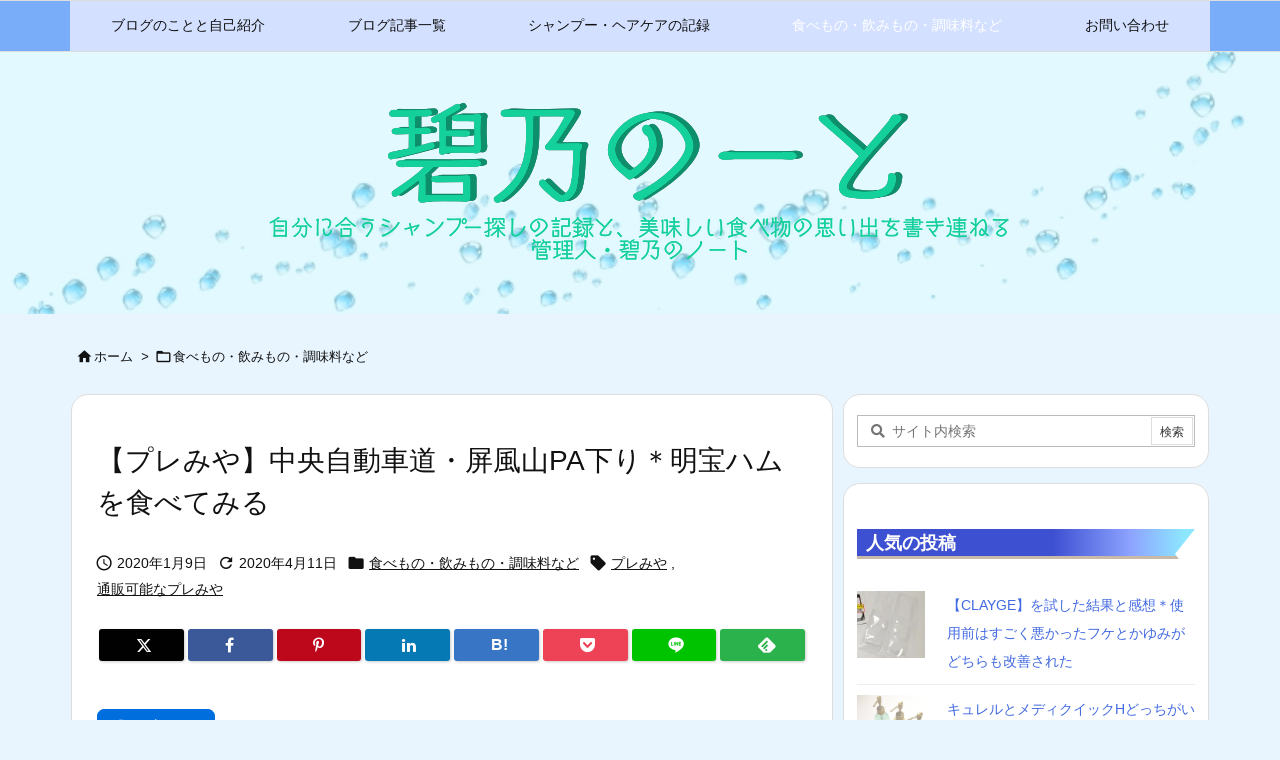

--- FILE ---
content_type: text/html; charset=UTF-8
request_url: https://heki-note.blue/food/premiya-meihouham/
body_size: 68331
content:
<!DOCTYPE html>
<html lang="ja" itemscope itemtype="https://schema.org/WebPage">
<head prefix="og: http://ogp.me/ns# article: http://ogp.me/ns/article# fb: http://ogp.me/ns/fb#">
<meta charset="UTF-8" />
<meta http-equiv="X-UA-Compatible" content="IE=edge" />
<meta http-equiv="Content-Security-Policy" content="upgrade-insecure-requests" />
<meta name="viewport" content="width=device-width, initial-scale=1, user-scalable=yes" />
<title>【プレみや】中央自動車道・屏風山PA下り＊明宝ハムを食べてみる | 碧乃のーと</title><meta name='robots' content='max-image-preview:large' /><style>img:is([sizes="auto" i], [sizes^="auto," i]) { contain-intrinsic-size: 3000px 1500px }</style><!-- Jetpack Site Verification Tags --><meta name="google-site-verification" content="ydEro5tTKZ8k4itMK5CxSLU1dguw9Z3VbrnYYBmz67g" /><link rel='dns-prefetch' href='//ajax.googleapis.com' /><link rel='dns-prefetch' href='//secure.gravatar.com' /><link rel='dns-prefetch' href='//stats.wp.com' /><link rel='dns-prefetch' href='//www.googletagmanager.com' /><link rel='dns-prefetch' href='//pagead2.googlesyndication.com' /><link rel='dns-prefetch' href='//use.fontawesome.com' /><link rel='preconnect' href='//fonts.googleapis.com' crossorigin /><link rel="preload" as="style" type="text/css" href="https://heki-note.blue/wp-content/themes/luxeritas/style.async.min.css?v=1701932820" /><link rel="preload" as="font" type="font/woff2" href="https://heki-note.blue/wp-content/themes/luxeritas/fonts/icomoon/fonts/icomoon.woff2" crossorigin /><!-- Global site tag (gtag.js) - Google Analytics --><script async src="https://www.googletagmanager.com/gtag/js?id=UA-114592620-2"></script><script>  window.dataLayer = window.dataLayer || [];
  function gtag(){dataLayer.push(arguments);}
  gtag('js', new Date());
  gtag('config', 'UA-114592620-2');
</script><link rel="amphtml" href="https://heki-note.blue/food/premiya-meihouham/amp/"><link rel="canonical" href="https://heki-note.blue/%e6%9c%aa%e5%88%86%e9%a1%9e/premiya-meihouham/" /><link rel='shortlink' href='https://wp.me/paDsui-1ep' /><link rel="pingback" href="https://heki-note.blue/xmlrpc.php" /><link rel="author" href="https://heki-note.blue/author/" /><link rel="alternate" type="application/rss+xml" title="碧乃のーと RSS Feed" href="https://heki-note.blue/feed/" /><link rel="alternate" type="application/atom+xml" title="碧乃のーと Atom Feed" href="https://heki-note.blue/feed/atom/" /><meta name="description" content="プレみや全制覇を目指す管理人が、中央自動車道・屏風山PA下りのプレみや【明宝ハム】を食べた感想。屏風山PA以外で入手できる場所や、通販可能なサイトも分かる範囲でまとめています。" /><meta name="theme-color" content="#93d0ff"><meta name="format-detection" content="telephone=no,email=no,address=no"><meta name="referrer" content="no-referrer-when-downgrade" /><meta property="og:type" content="article" /><meta property="og:url" content="https://heki-note.blue/food/premiya-meihouham/" /><meta property="og:title" content="【プレみや】中央自動車道・屏風山PA下り＊明宝ハムを食べてみる | 碧乃のーと" /><meta property="og:description" content="プレみや全制覇を目指す管理人が、中央自動車道・屏風山PA下りのプレみや【明宝ハム】を食べた感想。屏風山PA以外で入手できる場所や、通販可能なサイトも分かる範囲でまとめています。" /><meta property="og:image" content="https://heki-note.blue/wp-content/uploads/2020/01/picsart_01-02-049061216759846851909-209x400.jpg" /><meta property="og:image:width" content="209" /><meta property="og:image:height" content="400" /><meta property="og:image:alt" content="中央自動車道・屏風山PA下りのプレみや【明宝ハム】" /><meta property="og:site_name" content="碧乃のーと" /><meta property="og:locale" content="ja_JP" /><meta property="article:section" content="食べもの・飲みもの・調味料など" /><meta property="article:published_time" content="2020-01-09T17:30:00Z" /><meta property="article:modified_time" content="2020-04-11T19:45:43Z" /><meta name="twitter:card" content="summary" /><meta name="twitter:domain" content="heki-note.blue" /><meta name="twitter:creator" content="@hekino_f" /><meta name="twitter:site" content="@hekino_f" /><style id='wp-emoji-styles-inline-css'>
img.wp-smiley, img.emoji {
display: inline !important;
border: none !important;
box-shadow: none !important;
height: 1em !important;
width: 1em !important;
margin: 0 0.07em !important;
vertical-align: -0.1em !important;
background: none !important;
padding: 0 !important;
}
</style><style id='wp-block-library-theme-inline-css'>
@charset "UTF-8";.wp-block-archives{box-sizing:border-box}.wp-block-archives-dropdown label{display:block}.wp-block-avatar{line-height:0}.wp-block-avatar,.wp-block-avatar img{box-sizing:border-box}.wp-block-avatar.aligncenter{text-align:center}.wp-block-audio{box-sizing:border-box}.wp-block-audio :where(figcaption){margin-bottom:1em;margin-top:.5em}.wp-block-audio audio{min-width:300px;width:100%}.wp-block-button__link{align-content:center;box-sizing:border-box;cursor:pointer;display:inline-block;height:100%;text-align:center;word-break:break-word}.wp-block-button__link.aligncenter{text-align:center}.wp-block-button__link.alignright{text-align:right}:where(.wp-block-button__link){border-radius:9999px;box-shadow:none;padding:calc(.667em + 2px) calc(1.333em + 2px);text-decoration:none}.wp-block-button[style*=text-decoration] .wp-block-button__link{text-decoration:inherit}.wp-block-buttons>.wp-block-button.has-custom-width{max-width:none}.wp-block-buttons>.wp-block-button.has-custom-width .wp-block-button__link{width:100%}.wp-block-buttons>.wp-block-button.has-custom-font-size .wp-block-button__link{font-size:inherit}.wp-block-buttons>.wp-block-button.wp-block-button__width-25{width:calc(25% - var(--wp--style--block-gap,.5em)*.75)}.wp-block-buttons>.wp-block-button.wp-block-button__width-50{width:calc(50% - var(--wp--style--block-gap,.5em)*.5)}.wp-block-buttons>.wp-block-button.wp-block-button__width-75{width:calc(75% - var(--wp--style--block-gap,.5em)*.25)}.wp-block-buttons>.wp-block-button.wp-block-button__width-100{flex-basis:100%;width:100%}.wp-block-buttons.is-vertical>.wp-block-button.wp-block-button__width-25{width:25%}.wp-block-buttons.is-vertical>.wp-block-button.wp-block-button__width-50{width:50%}.wp-block-buttons.is-vertical>.wp-block-button.wp-block-button__width-75{width:75%}.wp-block-button.is-style-squared,.wp-block-button__link.wp-block-button.is-style-squared{border-radius:0}.wp-block-button.no-border-radius,.wp-block-button__link.no-border-radius{border-radius:0!important}:root :where(.wp-block-button .wp-block-button__link.is-style-outline),:root :where(.wp-block-button.is-style-outline>.wp-block-button__link){border:2px solid;padding:.667em 1.333em}:root :where(.wp-block-button .wp-block-button__link.is-style-outline:not(.has-text-color)),:root :where(.wp-block-button.is-style-outline>.wp-block-button__link:not(.has-text-color)){color:currentColor}:root :where(.wp-block-button .wp-block-button__link.is-style-outline:not(.has-background)),:root :where(.wp-block-button.is-style-outline>.wp-block-button__link:not(.has-background)){background-color:initial;background-image:none}.wp-block-buttons{box-sizing:border-box}.wp-block-buttons.is-vertical{flex-direction:column}.wp-block-buttons.is-vertical>.wp-block-button:last-child{margin-bottom:0}.wp-block-buttons>.wp-block-button{display:inline-block;margin:0}.wp-block-buttons.is-content-justification-left{justify-content:flex-start}.wp-block-buttons.is-content-justification-left.is-vertical{align-items:flex-start}.wp-block-buttons.is-content-justification-center{justify-content:center}.wp-block-buttons.is-content-justification-center.is-vertical{align-items:center}.wp-block-buttons.is-content-justification-right{justify-content:flex-end}.wp-block-buttons.is-content-justification-right.is-vertical{align-items:flex-end}.wp-block-buttons.is-content-justification-space-between{justify-content:space-between}.wp-block-buttons.aligncenter{text-align:center}.wp-block-buttons:not(.is-content-justification-space-between,.is-content-justification-right,.is-content-justification-left,.is-content-justification-center) .wp-block-button.aligncenter{margin-left:auto;margin-right:auto;width:100%}.wp-block-buttons[style*=text-decoration] .wp-block-button,.wp-block-buttons[style*=text-decoration] .wp-block-button__link{text-decoration:inherit}.wp-block-buttons.has-custom-font-size .wp-block-button__link{font-size:inherit}.wp-block-buttons .wp-block-button__link{width:100%}.wp-block-button.aligncenter,.wp-block-calendar{text-align:center}.wp-block-calendar td,.wp-block-calendar th{border:1px solid;padding:.25em}.wp-block-calendar th{font-weight:400}.wp-block-calendar caption{background-color:inherit}.wp-block-calendar table{border-collapse:collapse;width:100%}.wp-block-calendar table:where(:not(.has-text-color)){color:#40464d}.wp-block-calendar table:where(:not(.has-text-color)) td,.wp-block-calendar table:where(:not(.has-text-color)) th{border-color:#ddd}.wp-block-calendar table.has-background th{background-color:inherit}.wp-block-calendar table.has-text-color th{color:inherit}:where(.wp-block-calendar table:not(.has-background) th){background:#ddd}.wp-block-categories{box-sizing:border-box}.wp-block-categories.alignleft{margin-right:2em}.wp-block-categories.alignright{margin-left:2em}.wp-block-categories.wp-block-categories-dropdown.aligncenter{text-align:center}.wp-block-categories .wp-block-categories__label{display:block;width:100%}.wp-block-code{box-sizing:border-box}.wp-block-code code{direction:ltr;display:block;font-family:inherit;overflow-wrap:break-word;text-align:initial;white-space:pre-wrap}.wp-block-columns{align-items:normal!important;box-sizing:border-box;display:flex;flex-wrap:wrap!important}@media (min-width:782px){.wp-block-columns{flex-wrap:nowrap!important}}.wp-block-columns.are-vertically-aligned-top{align-items:flex-start}.wp-block-columns.are-vertically-aligned-center{align-items:center}.wp-block-columns.are-vertically-aligned-bottom{align-items:flex-end}@media (max-width:781px){.wp-block-columns:not(.is-not-stacked-on-mobile)>.wp-block-column{flex-basis:100%!important}}@media (min-width:782px){.wp-block-columns:not(.is-not-stacked-on-mobile)>.wp-block-column{flex-basis:0;flex-grow:1}.wp-block-columns:not(.is-not-stacked-on-mobile)>.wp-block-column[style*=flex-basis]{flex-grow:0}}.wp-block-columns.is-not-stacked-on-mobile{flex-wrap:nowrap!important}.wp-block-columns.is-not-stacked-on-mobile>.wp-block-column{flex-basis:0;flex-grow:1}.wp-block-columns.is-not-stacked-on-mobile>.wp-block-column[style*=flex-basis]{flex-grow:0}:where(.wp-block-columns){margin-bottom:1.75em}:where(.wp-block-columns.has-background){padding:1.25em 2.375em}.wp-block-column{flex-grow:1;min-width:0;overflow-wrap:break-word;word-break:break-word}.wp-block-column.is-vertically-aligned-top{align-self:flex-start}.wp-block-column.is-vertically-aligned-center{align-self:center}.wp-block-column.is-vertically-aligned-bottom{align-self:flex-end}.wp-block-column.is-vertically-aligned-stretch{align-self:stretch}.wp-block-column.is-vertically-aligned-bottom,.wp-block-column.is-vertically-aligned-center,.wp-block-column.is-vertically-aligned-top{width:100%}.wp-block-post-comments{box-sizing:border-box}.wp-block-post-comments .alignleft{float:left}.wp-block-post-comments .alignright{float:right}.wp-block-post-comments .navigation:after{clear:both;content:"";display:table}.wp-block-post-comments .commentlist{clear:both;list-style:none;margin:0;padding:0}.wp-block-post-comments .commentlist .comment{min-height:2.25em;padding-left:3.25em}.wp-block-post-comments .commentlist .comment p{font-size:1em;line-height:1.8;margin:1em 0}.wp-block-post-comments .commentlist .children{list-style:none;margin:0;padding:0}.wp-block-post-comments .comment-author{line-height:1.5}.wp-block-post-comments .comment-author .avatar{border-radius:1.5em;display:block;float:left;height:2.5em;margin-right:.75em;margin-top:.5em;width:2.5em}.wp-block-post-comments .comment-author cite{font-style:normal}.wp-block-post-comments .comment-meta{font-size:.875em;line-height:1.5}.wp-block-post-comments .comment-meta b{font-weight:400}.wp-block-post-comments .comment-meta .comment-awaiting-moderation{display:block;margin-bottom:1em;margin-top:1em}.wp-block-post-comments .comment-body .commentmetadata{font-size:.875em}.wp-block-post-comments .comment-form-author label,.wp-block-post-comments .comment-form-comment label,.wp-block-post-comments .comment-form-email label,.wp-block-post-comments .comment-form-url label{display:block;margin-bottom:.25em}.wp-block-post-comments .comment-form input:not([type=submit]):not([type=checkbox]),.wp-block-post-comments .comment-form textarea{box-sizing:border-box;display:block;width:100%}.wp-block-post-comments .comment-form-cookies-consent{display:flex;gap:.25em}.wp-block-post-comments .comment-form-cookies-consent #wp-comment-cookies-consent{margin-top:.35em}.wp-block-post-comments .comment-reply-title{margin-bottom:0}.wp-block-post-comments .comment-reply-title :where(small){font-size:var(--wp--preset--font-size--medium,smaller);margin-left:.5em}.wp-block-post-comments .reply{font-size:.875em;margin-bottom:1.4em}.wp-block-post-comments input:not([type=submit]),.wp-block-post-comments textarea{border:1px solid #949494;font-family:inherit;font-size:1em}.wp-block-post-comments input:not([type=submit]):not([type=checkbox]),.wp-block-post-comments textarea{padding:calc(.667em + 2px)}:where(.wp-block-post-comments input[type=submit]){border:none}.wp-block-comments{box-sizing:border-box}.wp-block-comments-pagination>.wp-block-comments-pagination-next,.wp-block-comments-pagination>.wp-block-comments-pagination-numbers,.wp-block-comments-pagination>.wp-block-comments-pagination-previous{font-size:inherit;margin-bottom:.5em;margin-right:.5em}.wp-block-comments-pagination>.wp-block-comments-pagination-next:last-child,.wp-block-comments-pagination>.wp-block-comments-pagination-numbers:last-child,.wp-block-comments-pagination>.wp-block-comments-pagination-previous:last-child{margin-right:0}.wp-block-comments-pagination .wp-block-comments-pagination-previous-arrow{display:inline-block;margin-right:1ch}.wp-block-comments-pagination .wp-block-comments-pagination-previous-arrow:not(.is-arrow-chevron){transform:scaleX(1)}.wp-block-comments-pagination .wp-block-comments-pagination-next-arrow{display:inline-block;margin-left:1ch}.wp-block-comments-pagination .wp-block-comments-pagination-next-arrow:not(.is-arrow-chevron){transform:scaleX(1)}.wp-block-comments-pagination.aligncenter{justify-content:center}.wp-block-comment-template{box-sizing:border-box;list-style:none;margin-bottom:0;max-width:100%;padding:0}.wp-block-comment-template li{clear:both}.wp-block-comment-template ol{list-style:none;margin-bottom:0;max-width:100%;padding-left:2rem}.wp-block-comment-template.alignleft{float:left}.wp-block-comment-template.aligncenter{margin-left:auto;margin-right:auto;width:fit-content}.wp-block-comment-template.alignright{float:right}.wp-block-comment-date{box-sizing:border-box}.comment-awaiting-moderation{display:block;font-size:.875em;line-height:1.5}.wp-block-comment-author-name,.wp-block-comment-content,.wp-block-comment-edit-link,.wp-block-comment-reply-link{box-sizing:border-box}.wp-block-cover,.wp-block-cover-image{align-items:center;background-position:50%;box-sizing:border-box;display:flex;justify-content:center;min-height:430px;overflow:hidden;overflow:clip;padding:1em;position:relative}.wp-block-cover .has-background-dim:not([class*=-background-color]),.wp-block-cover-image .has-background-dim:not([class*=-background-color]),.wp-block-cover-image.has-background-dim:not([class*=-background-color]),.wp-block-cover.has-background-dim:not([class*=-background-color]){background-color:#000}.wp-block-cover .has-background-dim.has-background-gradient,.wp-block-cover-image .has-background-dim.has-background-gradient{background-color:initial}.wp-block-cover-image.has-background-dim:before,.wp-block-cover.has-background-dim:before{background-color:inherit;content:""}.wp-block-cover .wp-block-cover__background,.wp-block-cover .wp-block-cover__gradient-background,.wp-block-cover-image .wp-block-cover__background,.wp-block-cover-image .wp-block-cover__gradient-background,.wp-block-cover-image.has-background-dim:not(.has-background-gradient):before,.wp-block-cover.has-background-dim:not(.has-background-gradient):before{bottom:0;left:0;opacity:.5;position:absolute;right:0;top:0}.wp-block-cover-image.has-background-dim.has-background-dim-10 .wp-block-cover__background,.wp-block-cover-image.has-background-dim.has-background-dim-10 .wp-block-cover__gradient-background,.wp-block-cover-image.has-background-dim.has-background-dim-10:not(.has-background-gradient):before,.wp-block-cover.has-background-dim.has-background-dim-10 .wp-block-cover__background,.wp-block-cover.has-background-dim.has-background-dim-10 .wp-block-cover__gradient-background,.wp-block-cover.has-background-dim.has-background-dim-10:not(.has-background-gradient):before{opacity:.1}.wp-block-cover-image.has-background-dim.has-background-dim-20 .wp-block-cover__background,.wp-block-cover-image.has-background-dim.has-background-dim-20 .wp-block-cover__gradient-background,.wp-block-cover-image.has-background-dim.has-background-dim-20:not(.has-background-gradient):before,.wp-block-cover.has-background-dim.has-background-dim-20 .wp-block-cover__background,.wp-block-cover.has-background-dim.has-background-dim-20 .wp-block-cover__gradient-background,.wp-block-cover.has-background-dim.has-background-dim-20:not(.has-background-gradient):before{opacity:.2}.wp-block-cover-image.has-background-dim.has-background-dim-30 .wp-block-cover__background,.wp-block-cover-image.has-background-dim.has-background-dim-30 .wp-block-cover__gradient-background,.wp-block-cover-image.has-background-dim.has-background-dim-30:not(.has-background-gradient):before,.wp-block-cover.has-background-dim.has-background-dim-30 .wp-block-cover__background,.wp-block-cover.has-background-dim.has-background-dim-30 .wp-block-cover__gradient-background,.wp-block-cover.has-background-dim.has-background-dim-30:not(.has-background-gradient):before{opacity:.3}.wp-block-cover-image.has-background-dim.has-background-dim-40 .wp-block-cover__background,.wp-block-cover-image.has-background-dim.has-background-dim-40 .wp-block-cover__gradient-background,.wp-block-cover-image.has-background-dim.has-background-dim-40:not(.has-background-gradient):before,.wp-block-cover.has-background-dim.has-background-dim-40 .wp-block-cover__background,.wp-block-cover.has-background-dim.has-background-dim-40 .wp-block-cover__gradient-background,.wp-block-cover.has-background-dim.has-background-dim-40:not(.has-background-gradient):before{opacity:.4}.wp-block-cover-image.has-background-dim.has-background-dim-50 .wp-block-cover__background,.wp-block-cover-image.has-background-dim.has-background-dim-50 .wp-block-cover__gradient-background,.wp-block-cover-image.has-background-dim.has-background-dim-50:not(.has-background-gradient):before,.wp-block-cover.has-background-dim.has-background-dim-50 .wp-block-cover__background,.wp-block-cover.has-background-dim.has-background-dim-50 .wp-block-cover__gradient-background,.wp-block-cover.has-background-dim.has-background-dim-50:not(.has-background-gradient):before{opacity:.5}.wp-block-cover-image.has-background-dim.has-background-dim-60 .wp-block-cover__background,.wp-block-cover-image.has-background-dim.has-background-dim-60 .wp-block-cover__gradient-background,.wp-block-cover-image.has-background-dim.has-background-dim-60:not(.has-background-gradient):before,.wp-block-cover.has-background-dim.has-background-dim-60 .wp-block-cover__background,.wp-block-cover.has-background-dim.has-background-dim-60 .wp-block-cover__gradient-background,.wp-block-cover.has-background-dim.has-background-dim-60:not(.has-background-gradient):before{opacity:.6}.wp-block-cover-image.has-background-dim.has-background-dim-70 .wp-block-cover__background,.wp-block-cover-image.has-background-dim.has-background-dim-70 .wp-block-cover__gradient-background,.wp-block-cover-image.has-background-dim.has-background-dim-70:not(.has-background-gradient):before,.wp-block-cover.has-background-dim.has-background-dim-70 .wp-block-cover__background,.wp-block-cover.has-background-dim.has-background-dim-70 .wp-block-cover__gradient-background,.wp-block-cover.has-background-dim.has-background-dim-70:not(.has-background-gradient):before{opacity:.7}.wp-block-cover-image.has-background-dim.has-background-dim-80 .wp-block-cover__background,.wp-block-cover-image.has-background-dim.has-background-dim-80 .wp-block-cover__gradient-background,.wp-block-cover-image.has-background-dim.has-background-dim-80:not(.has-background-gradient):before,.wp-block-cover.has-background-dim.has-background-dim-80 .wp-block-cover__background,.wp-block-cover.has-background-dim.has-background-dim-80 .wp-block-cover__gradient-background,.wp-block-cover.has-background-dim.has-background-dim-80:not(.has-background-gradient):before{opacity:.8}.wp-block-cover-image.has-background-dim.has-background-dim-90 .wp-block-cover__background,.wp-block-cover-image.has-background-dim.has-background-dim-90 .wp-block-cover__gradient-background,.wp-block-cover-image.has-background-dim.has-background-dim-90:not(.has-background-gradient):before,.wp-block-cover.has-background-dim.has-background-dim-90 .wp-block-cover__background,.wp-block-cover.has-background-dim.has-background-dim-90 .wp-block-cover__gradient-background,.wp-block-cover.has-background-dim.has-background-dim-90:not(.has-background-gradient):before{opacity:.9}.wp-block-cover-image.has-background-dim.has-background-dim-100 .wp-block-cover__background,.wp-block-cover-image.has-background-dim.has-background-dim-100 .wp-block-cover__gradient-background,.wp-block-cover-image.has-background-dim.has-background-dim-100:not(.has-background-gradient):before,.wp-block-cover.has-background-dim.has-background-dim-100 .wp-block-cover__background,.wp-block-cover.has-background-dim.has-background-dim-100 .wp-block-cover__gradient-background,.wp-block-cover.has-background-dim.has-background-dim-100:not(.has-background-gradient):before{opacity:1}.wp-block-cover .wp-block-cover__background.has-background-dim.has-background-dim-0,.wp-block-cover .wp-block-cover__gradient-background.has-background-dim.has-background-dim-0,.wp-block-cover-image .wp-block-cover__background.has-background-dim.has-background-dim-0,.wp-block-cover-image .wp-block-cover__gradient-background.has-background-dim.has-background-dim-0{opacity:0}.wp-block-cover .wp-block-cover__background.has-background-dim.has-background-dim-10,.wp-block-cover .wp-block-cover__gradient-background.has-background-dim.has-background-dim-10,.wp-block-cover-image .wp-block-cover__background.has-background-dim.has-background-dim-10,.wp-block-cover-image .wp-block-cover__gradient-background.has-background-dim.has-background-dim-10{opacity:.1}.wp-block-cover .wp-block-cover__background.has-background-dim.has-background-dim-20,.wp-block-cover .wp-block-cover__gradient-background.has-background-dim.has-background-dim-20,.wp-block-cover-image .wp-block-cover__background.has-background-dim.has-background-dim-20,.wp-block-cover-image .wp-block-cover__gradient-background.has-background-dim.has-background-dim-20{opacity:.2}.wp-block-cover .wp-block-cover__background.has-background-dim.has-background-dim-30,.wp-block-cover .wp-block-cover__gradient-background.has-background-dim.has-background-dim-30,.wp-block-cover-image .wp-block-cover__background.has-background-dim.has-background-dim-30,.wp-block-cover-image .wp-block-cover__gradient-background.has-background-dim.has-background-dim-30{opacity:.3}.wp-block-cover .wp-block-cover__background.has-background-dim.has-background-dim-40,.wp-block-cover .wp-block-cover__gradient-background.has-background-dim.has-background-dim-40,.wp-block-cover-image .wp-block-cover__background.has-background-dim.has-background-dim-40,.wp-block-cover-image .wp-block-cover__gradient-background.has-background-dim.has-background-dim-40{opacity:.4}.wp-block-cover .wp-block-cover__background.has-background-dim.has-background-dim-50,.wp-block-cover .wp-block-cover__gradient-background.has-background-dim.has-background-dim-50,.wp-block-cover-image .wp-block-cover__background.has-background-dim.has-background-dim-50,.wp-block-cover-image .wp-block-cover__gradient-background.has-background-dim.has-background-dim-50{opacity:.5}.wp-block-cover .wp-block-cover__background.has-background-dim.has-background-dim-60,.wp-block-cover .wp-block-cover__gradient-background.has-background-dim.has-background-dim-60,.wp-block-cover-image .wp-block-cover__background.has-background-dim.has-background-dim-60,.wp-block-cover-image .wp-block-cover__gradient-background.has-background-dim.has-background-dim-60{opacity:.6}.wp-block-cover .wp-block-cover__background.has-background-dim.has-background-dim-70,.wp-block-cover .wp-block-cover__gradient-background.has-background-dim.has-background-dim-70,.wp-block-cover-image .wp-block-cover__background.has-background-dim.has-background-dim-70,.wp-block-cover-image .wp-block-cover__gradient-background.has-background-dim.has-background-dim-70{opacity:.7}.wp-block-cover .wp-block-cover__background.has-background-dim.has-background-dim-80,.wp-block-cover .wp-block-cover__gradient-background.has-background-dim.has-background-dim-80,.wp-block-cover-image .wp-block-cover__background.has-background-dim.has-background-dim-80,.wp-block-cover-image .wp-block-cover__gradient-background.has-background-dim.has-background-dim-80{opacity:.8}.wp-block-cover .wp-block-cover__background.has-background-dim.has-background-dim-90,.wp-block-cover .wp-block-cover__gradient-background.has-background-dim.has-background-dim-90,.wp-block-cover-image .wp-block-cover__background.has-background-dim.has-background-dim-90,.wp-block-cover-image .wp-block-cover__gradient-background.has-background-dim.has-background-dim-90{opacity:.9}.wp-block-cover .wp-block-cover__background.has-background-dim.has-background-dim-100,.wp-block-cover .wp-block-cover__gradient-background.has-background-dim.has-background-dim-100,.wp-block-cover-image .wp-block-cover__background.has-background-dim.has-background-dim-100,.wp-block-cover-image .wp-block-cover__gradient-background.has-background-dim.has-background-dim-100{opacity:1}.wp-block-cover-image.alignleft,.wp-block-cover-image.alignright,.wp-block-cover.alignleft,.wp-block-cover.alignright{max-width:420px;width:100%}.wp-block-cover-image.aligncenter,.wp-block-cover-image.alignleft,.wp-block-cover-image.alignright,.wp-block-cover.aligncenter,.wp-block-cover.alignleft,.wp-block-cover.alignright{display:flex}.wp-block-cover .wp-block-cover__inner-container,.wp-block-cover-image .wp-block-cover__inner-container{color:inherit;position:relative;width:100%}.wp-block-cover-image.is-position-top-left,.wp-block-cover.is-position-top-left{align-items:flex-start;justify-content:flex-start}.wp-block-cover-image.is-position-top-center,.wp-block-cover.is-position-top-center{align-items:flex-start;justify-content:center}.wp-block-cover-image.is-position-top-right,.wp-block-cover.is-position-top-right{align-items:flex-start;justify-content:flex-end}.wp-block-cover-image.is-position-center-left,.wp-block-cover.is-position-center-left{align-items:center;justify-content:flex-start}.wp-block-cover-image.is-position-center-center,.wp-block-cover.is-position-center-center{align-items:center;justify-content:center}.wp-block-cover-image.is-position-center-right,.wp-block-cover.is-position-center-right{align-items:center;justify-content:flex-end}.wp-block-cover-image.is-position-bottom-left,.wp-block-cover.is-position-bottom-left{align-items:flex-end;justify-content:flex-start}.wp-block-cover-image.is-position-bottom-center,.wp-block-cover.is-position-bottom-center{align-items:flex-end;justify-content:center}.wp-block-cover-image.is-position-bottom-right,.wp-block-cover.is-position-bottom-right{align-items:flex-end;justify-content:flex-end}.wp-block-cover-image.has-custom-content-position.has-custom-content-position .wp-block-cover__inner-container,.wp-block-cover.has-custom-content-position.has-custom-content-position .wp-block-cover__inner-container{margin:0}.wp-block-cover-image.has-custom-content-position.has-custom-content-position.is-position-bottom-left .wp-block-cover__inner-container,.wp-block-cover-image.has-custom-content-position.has-custom-content-position.is-position-bottom-right .wp-block-cover__inner-container,.wp-block-cover-image.has-custom-content-position.has-custom-content-position.is-position-center-left .wp-block-cover__inner-container,.wp-block-cover-image.has-custom-content-position.has-custom-content-position.is-position-center-right .wp-block-cover__inner-container,.wp-block-cover-image.has-custom-content-position.has-custom-content-position.is-position-top-left .wp-block-cover__inner-container,.wp-block-cover-image.has-custom-content-position.has-custom-content-position.is-position-top-right .wp-block-cover__inner-container,.wp-block-cover.has-custom-content-position.has-custom-content-position.is-position-bottom-left .wp-block-cover__inner-container,.wp-block-cover.has-custom-content-position.has-custom-content-position.is-position-bottom-right .wp-block-cover__inner-container,.wp-block-cover.has-custom-content-position.has-custom-content-position.is-position-center-left .wp-block-cover__inner-container,.wp-block-cover.has-custom-content-position.has-custom-content-position.is-position-center-right .wp-block-cover__inner-container,.wp-block-cover.has-custom-content-position.has-custom-content-position.is-position-top-left .wp-block-cover__inner-container,.wp-block-cover.has-custom-content-position.has-custom-content-position.is-position-top-right .wp-block-cover__inner-container{margin:0;width:auto}.wp-block-cover .wp-block-cover__image-background,.wp-block-cover video.wp-block-cover__video-background,.wp-block-cover-image .wp-block-cover__image-background,.wp-block-cover-image video.wp-block-cover__video-background{border:none;bottom:0;box-shadow:none;height:100%;left:0;margin:0;max-height:none;max-width:none;object-fit:cover;outline:none;padding:0;position:absolute;right:0;top:0;width:100%}.wp-block-cover-image.has-parallax,.wp-block-cover.has-parallax,.wp-block-cover__image-background.has-parallax,video.wp-block-cover__video-background.has-parallax{background-attachment:fixed;background-repeat:no-repeat;background-size:cover}@supports (-webkit-touch-callout:inherit){.wp-block-cover-image.has-parallax,.wp-block-cover.has-parallax,.wp-block-cover__image-background.has-parallax,video.wp-block-cover__video-background.has-parallax{background-attachment:scroll}}@media (prefers-reduced-motion:reduce){.wp-block-cover-image.has-parallax,.wp-block-cover.has-parallax,.wp-block-cover__image-background.has-parallax,video.wp-block-cover__video-background.has-parallax{background-attachment:scroll}}.wp-block-cover-image.is-repeated,.wp-block-cover.is-repeated,.wp-block-cover__image-background.is-repeated,video.wp-block-cover__video-background.is-repeated{background-repeat:repeat;background-size:auto}.wp-block-cover-image-text,.wp-block-cover-image-text a,.wp-block-cover-image-text a:active,.wp-block-cover-image-text a:focus,.wp-block-cover-image-text a:hover,.wp-block-cover-text,.wp-block-cover-text a,.wp-block-cover-text a:active,.wp-block-cover-text a:focus,.wp-block-cover-text a:hover,section.wp-block-cover-image h2,section.wp-block-cover-image h2 a,section.wp-block-cover-image h2 a:active,section.wp-block-cover-image h2 a:focus,section.wp-block-cover-image h2 a:hover{color:#fff}.wp-block-cover-image .wp-block-cover.has-left-content{justify-content:flex-start}.wp-block-cover-image .wp-block-cover.has-right-content{justify-content:flex-end}.wp-block-cover-image.has-left-content .wp-block-cover-image-text,.wp-block-cover.has-left-content .wp-block-cover-text,section.wp-block-cover-image.has-left-content>h2{margin-left:0;text-align:left}.wp-block-cover-image.has-right-content .wp-block-cover-image-text,.wp-block-cover.has-right-content .wp-block-cover-text,section.wp-block-cover-image.has-right-content>h2{margin-right:0;text-align:right}.wp-block-cover .wp-block-cover-text,.wp-block-cover-image .wp-block-cover-image-text,section.wp-block-cover-image>h2{font-size:2em;line-height:1.25;margin-bottom:0;max-width:840px;padding:.44em;text-align:center;z-index:1}:where(.wp-block-cover-image:not(.has-text-color)),:where(.wp-block-cover:not(.has-text-color)){color:#fff}:where(.wp-block-cover-image.is-light:not(.has-text-color)),:where(.wp-block-cover.is-light:not(.has-text-color)){color:#000}:root :where(.wp-block-cover h1:not(.has-text-color)),:root :where(.wp-block-cover h2:not(.has-text-color)),:root :where(.wp-block-cover h3:not(.has-text-color)),:root :where(.wp-block-cover h4:not(.has-text-color)),:root :where(.wp-block-cover h5:not(.has-text-color)),:root :where(.wp-block-cover h6:not(.has-text-color)),:root :where(.wp-block-cover p:not(.has-text-color)){color:inherit}body:not(.editor-styles-wrapper) .wp-block-cover:not(.wp-block-cover:has(.wp-block-cover__background+.wp-block-cover__inner-container)) .wp-block-cover__image-background,body:not(.editor-styles-wrapper) .wp-block-cover:not(.wp-block-cover:has(.wp-block-cover__background+.wp-block-cover__inner-container)) .wp-block-cover__video-background{z-index:0}body:not(.editor-styles-wrapper) .wp-block-cover:not(.wp-block-cover:has(.wp-block-cover__background+.wp-block-cover__inner-container)) .wp-block-cover__background,body:not(.editor-styles-wrapper) .wp-block-cover:not(.wp-block-cover:has(.wp-block-cover__background+.wp-block-cover__inner-container)) .wp-block-cover__gradient-background,body:not(.editor-styles-wrapper) .wp-block-cover:not(.wp-block-cover:has(.wp-block-cover__background+.wp-block-cover__inner-container)) .wp-block-cover__inner-container,body:not(.editor-styles-wrapper) .wp-block-cover:not(.wp-block-cover:has(.wp-block-cover__background+.wp-block-cover__inner-container)).has-background-dim:not(.has-background-gradient):before{z-index:1}.has-modal-open body:not(.editor-styles-wrapper) .wp-block-cover:not(.wp-block-cover:has(.wp-block-cover__background+.wp-block-cover__inner-container)) .wp-block-cover__inner-container{z-index:auto}.wp-block-details{box-sizing:border-box}.wp-block-details summary{cursor:pointer}.wp-block-embed.alignleft,.wp-block-embed.alignright,.wp-block[data-align=left]>[data-type="core/embed"],.wp-block[data-align=right]>[data-type="core/embed"]{max-width:360px;width:100%}.wp-block-embed.alignleft .wp-block-embed__wrapper,.wp-block-embed.alignright .wp-block-embed__wrapper,.wp-block[data-align=left]>[data-type="core/embed"] .wp-block-embed__wrapper,.wp-block[data-align=right]>[data-type="core/embed"] .wp-block-embed__wrapper{min-width:280px}.wp-block-cover .wp-block-embed{min-height:240px;min-width:320px}.wp-block-embed{overflow-wrap:break-word}.wp-block-embed :where(figcaption){margin-bottom:1em;margin-top:.5em}.wp-block-embed iframe{max-width:100%}.wp-block-embed__wrapper{position:relative}.wp-embed-responsive .wp-has-aspect-ratio .wp-block-embed__wrapper:before{content:"";display:block;padding-top:50%}.wp-embed-responsive .wp-has-aspect-ratio iframe{bottom:0;height:100%;left:0;position:absolute;right:0;top:0;width:100%}.wp-embed-responsive .wp-embed-aspect-21-9 .wp-block-embed__wrapper:before{padding-top:42.85%}.wp-embed-responsive .wp-embed-aspect-18-9 .wp-block-embed__wrapper:before{padding-top:50%}.wp-embed-responsive .wp-embed-aspect-16-9 .wp-block-embed__wrapper:before{padding-top:56.25%}.wp-embed-responsive .wp-embed-aspect-4-3 .wp-block-embed__wrapper:before{padding-top:75%}.wp-embed-responsive .wp-embed-aspect-1-1 .wp-block-embed__wrapper:before{padding-top:100%}.wp-embed-responsive .wp-embed-aspect-9-16 .wp-block-embed__wrapper:before{padding-top:177.77%}.wp-embed-responsive .wp-embed-aspect-1-2 .wp-block-embed__wrapper:before{padding-top:200%}.wp-block-file{box-sizing:border-box}.wp-block-file:not(.wp-element-button){font-size:.8em}.wp-block-file.aligncenter{text-align:center}.wp-block-file.alignright{text-align:right}.wp-block-file *+.wp-block-file__button{margin-left:.75em}:where(.wp-block-file){margin-bottom:1.5em}.wp-block-file__embed{margin-bottom:1em}:where(.wp-block-file__button){border-radius:2em;display:inline-block;padding:.5em 1em}:where(.wp-block-file__button):is(a):active,:where(.wp-block-file__button):is(a):focus,:where(.wp-block-file__button):is(a):hover,:where(.wp-block-file__button):is(a):visited{box-shadow:none;color:#fff;opacity:.85;text-decoration:none}.wp-block-form-input__label{display:flex;flex-direction:column;gap:.25em;margin-bottom:.5em;width:100%}.wp-block-form-input__label.is-label-inline{align-items:center;flex-direction:row;gap:.5em}.wp-block-form-input__label.is-label-inline .wp-block-form-input__label-content{margin-bottom:.5em}.wp-block-form-input__label:has(input[type=checkbox]){flex-direction:row;width:fit-content}.wp-block-form-input__label:has(input[type=checkbox]) .wp-block-form-input__label-content{margin:0}.wp-block-form-input__label:has(.wp-block-form-input__label-content+input[type=checkbox]){flex-direction:row-reverse}.wp-block-form-input__label-content{width:fit-content}.wp-block-form-input__input{font-size:1em;margin-bottom:.5em;padding:0 .5em}.wp-block-form-input__input[type=date],.wp-block-form-input__input[type=datetime-local],.wp-block-form-input__input[type=datetime],.wp-block-form-input__input[type=email],.wp-block-form-input__input[type=month],.wp-block-form-input__input[type=number],.wp-block-form-input__input[type=password],.wp-block-form-input__input[type=search],.wp-block-form-input__input[type=tel],.wp-block-form-input__input[type=text],.wp-block-form-input__input[type=time],.wp-block-form-input__input[type=url],.wp-block-form-input__input[type=week]{border:1px solid;line-height:2;min-height:2em}textarea.wp-block-form-input__input{min-height:10em}.blocks-gallery-grid:not(.has-nested-images),.wp-block-gallery:not(.has-nested-images){display:flex;flex-wrap:wrap;list-style-type:none;margin:0;padding:0}.blocks-gallery-grid:not(.has-nested-images) .blocks-gallery-image,.blocks-gallery-grid:not(.has-nested-images) .blocks-gallery-item,.wp-block-gallery:not(.has-nested-images) .blocks-gallery-image,.wp-block-gallery:not(.has-nested-images) .blocks-gallery-item{display:flex;flex-direction:column;flex-grow:1;justify-content:center;margin:0 1em 1em 0;position:relative;width:calc(50% - 1em)}.blocks-gallery-grid:not(.has-nested-images) .blocks-gallery-image:nth-of-type(2n),.blocks-gallery-grid:not(.has-nested-images) .blocks-gallery-item:nth-of-type(2n),.wp-block-gallery:not(.has-nested-images) .blocks-gallery-image:nth-of-type(2n),.wp-block-gallery:not(.has-nested-images) .blocks-gallery-item:nth-of-type(2n){margin-right:0}.blocks-gallery-grid:not(.has-nested-images) .blocks-gallery-image figure,.blocks-gallery-grid:not(.has-nested-images) .blocks-gallery-item figure,.wp-block-gallery:not(.has-nested-images) .blocks-gallery-image figure,.wp-block-gallery:not(.has-nested-images) .blocks-gallery-item figure{align-items:flex-end;display:flex;height:100%;justify-content:flex-start;margin:0}.blocks-gallery-grid:not(.has-nested-images) .blocks-gallery-image img,.blocks-gallery-grid:not(.has-nested-images) .blocks-gallery-item img,.wp-block-gallery:not(.has-nested-images) .blocks-gallery-image img,.wp-block-gallery:not(.has-nested-images) .blocks-gallery-item img{display:block;height:auto;max-width:100%;width:auto}.blocks-gallery-grid:not(.has-nested-images) .blocks-gallery-image figcaption,.blocks-gallery-grid:not(.has-nested-images) .blocks-gallery-item figcaption,.wp-block-gallery:not(.has-nested-images) .blocks-gallery-image figcaption,.wp-block-gallery:not(.has-nested-images) .blocks-gallery-item figcaption{background:linear-gradient(0deg,#000000b3,#0000004d 70%,#0000);bottom:0;box-sizing:border-box;color:#fff;font-size:.8em;margin:0;max-height:100%;overflow:auto;padding:3em .77em .7em;position:absolute;text-align:center;width:100%;z-index:2}.blocks-gallery-grid:not(.has-nested-images) .blocks-gallery-image figcaption img,.blocks-gallery-grid:not(.has-nested-images) .blocks-gallery-item figcaption img,.wp-block-gallery:not(.has-nested-images) .blocks-gallery-image figcaption img,.wp-block-gallery:not(.has-nested-images) .blocks-gallery-item figcaption img{display:inline}.blocks-gallery-grid:not(.has-nested-images) figcaption,.wp-block-gallery:not(.has-nested-images) figcaption{flex-grow:1}.blocks-gallery-grid:not(.has-nested-images).is-cropped .blocks-gallery-image a,.blocks-gallery-grid:not(.has-nested-images).is-cropped .blocks-gallery-image img,.blocks-gallery-grid:not(.has-nested-images).is-cropped .blocks-gallery-item a,.blocks-gallery-grid:not(.has-nested-images).is-cropped .blocks-gallery-item img,.wp-block-gallery:not(.has-nested-images).is-cropped .blocks-gallery-image a,.wp-block-gallery:not(.has-nested-images).is-cropped .blocks-gallery-image img,.wp-block-gallery:not(.has-nested-images).is-cropped .blocks-gallery-item a,.wp-block-gallery:not(.has-nested-images).is-cropped .blocks-gallery-item img{flex:1;height:100%;object-fit:cover;width:100%}.blocks-gallery-grid:not(.has-nested-images).columns-1 .blocks-gallery-image,.blocks-gallery-grid:not(.has-nested-images).columns-1 .blocks-gallery-item,.wp-block-gallery:not(.has-nested-images).columns-1 .blocks-gallery-image,.wp-block-gallery:not(.has-nested-images).columns-1 .blocks-gallery-item{margin-right:0;width:100%}@media (min-width:600px){.blocks-gallery-grid:not(.has-nested-images).columns-3 .blocks-gallery-image,.blocks-gallery-grid:not(.has-nested-images).columns-3 .blocks-gallery-item,.wp-block-gallery:not(.has-nested-images).columns-3 .blocks-gallery-image,.wp-block-gallery:not(.has-nested-images).columns-3 .blocks-gallery-item{margin-right:1em;width:calc(33.33333% - .66667em)}.blocks-gallery-grid:not(.has-nested-images).columns-4 .blocks-gallery-image,.blocks-gallery-grid:not(.has-nested-images).columns-4 .blocks-gallery-item,.wp-block-gallery:not(.has-nested-images).columns-4 .blocks-gallery-image,.wp-block-gallery:not(.has-nested-images).columns-4 .blocks-gallery-item{margin-right:1em;width:calc(25% - .75em)}.blocks-gallery-grid:not(.has-nested-images).columns-5 .blocks-gallery-image,.blocks-gallery-grid:not(.has-nested-images).columns-5 .blocks-gallery-item,.wp-block-gallery:not(.has-nested-images).columns-5 .blocks-gallery-image,.wp-block-gallery:not(.has-nested-images).columns-5 .blocks-gallery-item{margin-right:1em;width:calc(20% - .8em)}.blocks-gallery-grid:not(.has-nested-images).columns-6 .blocks-gallery-image,.blocks-gallery-grid:not(.has-nested-images).columns-6 .blocks-gallery-item,.wp-block-gallery:not(.has-nested-images).columns-6 .blocks-gallery-image,.wp-block-gallery:not(.has-nested-images).columns-6 .blocks-gallery-item{margin-right:1em;width:calc(16.66667% - .83333em)}.blocks-gallery-grid:not(.has-nested-images).columns-7 .blocks-gallery-image,.blocks-gallery-grid:not(.has-nested-images).columns-7 .blocks-gallery-item,.wp-block-gallery:not(.has-nested-images).columns-7 .blocks-gallery-image,.wp-block-gallery:not(.has-nested-images).columns-7 .blocks-gallery-item{margin-right:1em;width:calc(14.28571% - .85714em)}.blocks-gallery-grid:not(.has-nested-images).columns-8 .blocks-gallery-image,.blocks-gallery-grid:not(.has-nested-images).columns-8 .blocks-gallery-item,.wp-block-gallery:not(.has-nested-images).columns-8 .blocks-gallery-image,.wp-block-gallery:not(.has-nested-images).columns-8 .blocks-gallery-item{margin-right:1em;width:calc(12.5% - .875em)}.blocks-gallery-grid:not(.has-nested-images).columns-1 .blocks-gallery-image:nth-of-type(1n),.blocks-gallery-grid:not(.has-nested-images).columns-1 .blocks-gallery-item:nth-of-type(1n),.blocks-gallery-grid:not(.has-nested-images).columns-2 .blocks-gallery-image:nth-of-type(2n),.blocks-gallery-grid:not(.has-nested-images).columns-2 .blocks-gallery-item:nth-of-type(2n),.blocks-gallery-grid:not(.has-nested-images).columns-3 .blocks-gallery-image:nth-of-type(3n),.blocks-gallery-grid:not(.has-nested-images).columns-3 .blocks-gallery-item:nth-of-type(3n),.blocks-gallery-grid:not(.has-nested-images).columns-4 .blocks-gallery-image:nth-of-type(4n),.blocks-gallery-grid:not(.has-nested-images).columns-4 .blocks-gallery-item:nth-of-type(4n),.blocks-gallery-grid:not(.has-nested-images).columns-5 .blocks-gallery-image:nth-of-type(5n),.blocks-gallery-grid:not(.has-nested-images).columns-5 .blocks-gallery-item:nth-of-type(5n),.blocks-gallery-grid:not(.has-nested-images).columns-6 .blocks-gallery-image:nth-of-type(6n),.blocks-gallery-grid:not(.has-nested-images).columns-6 .blocks-gallery-item:nth-of-type(6n),.blocks-gallery-grid:not(.has-nested-images).columns-7 .blocks-gallery-image:nth-of-type(7n),.blocks-gallery-grid:not(.has-nested-images).columns-7 .blocks-gallery-item:nth-of-type(7n),.blocks-gallery-grid:not(.has-nested-images).columns-8 .blocks-gallery-image:nth-of-type(8n),.blocks-gallery-grid:not(.has-nested-images).columns-8 .blocks-gallery-item:nth-of-type(8n),.wp-block-gallery:not(.has-nested-images).columns-1 .blocks-gallery-image:nth-of-type(1n),.wp-block-gallery:not(.has-nested-images).columns-1 .blocks-gallery-item:nth-of-type(1n),.wp-block-gallery:not(.has-nested-images).columns-2 .blocks-gallery-image:nth-of-type(2n),.wp-block-gallery:not(.has-nested-images).columns-2 .blocks-gallery-item:nth-of-type(2n),.wp-block-gallery:not(.has-nested-images).columns-3 .blocks-gallery-image:nth-of-type(3n),.wp-block-gallery:not(.has-nested-images).columns-3 .blocks-gallery-item:nth-of-type(3n),.wp-block-gallery:not(.has-nested-images).columns-4 .blocks-gallery-image:nth-of-type(4n),.wp-block-gallery:not(.has-nested-images).columns-4 .blocks-gallery-item:nth-of-type(4n),.wp-block-gallery:not(.has-nested-images).columns-5 .blocks-gallery-image:nth-of-type(5n),.wp-block-gallery:not(.has-nested-images).columns-5 .blocks-gallery-item:nth-of-type(5n),.wp-block-gallery:not(.has-nested-images).columns-6 .blocks-gallery-image:nth-of-type(6n),.wp-block-gallery:not(.has-nested-images).columns-6 .blocks-gallery-item:nth-of-type(6n),.wp-block-gallery:not(.has-nested-images).columns-7 .blocks-gallery-image:nth-of-type(7n),.wp-block-gallery:not(.has-nested-images).columns-7 .blocks-gallery-item:nth-of-type(7n),.wp-block-gallery:not(.has-nested-images).columns-8 .blocks-gallery-image:nth-of-type(8n),.wp-block-gallery:not(.has-nested-images).columns-8 .blocks-gallery-item:nth-of-type(8n){margin-right:0}}.blocks-gallery-grid:not(.has-nested-images) .blocks-gallery-image:last-child,.blocks-gallery-grid:not(.has-nested-images) .blocks-gallery-item:last-child,.wp-block-gallery:not(.has-nested-images) .blocks-gallery-image:last-child,.wp-block-gallery:not(.has-nested-images) .blocks-gallery-item:last-child{margin-right:0}.blocks-gallery-grid:not(.has-nested-images).alignleft,.blocks-gallery-grid:not(.has-nested-images).alignright,.wp-block-gallery:not(.has-nested-images).alignleft,.wp-block-gallery:not(.has-nested-images).alignright{max-width:420px;width:100%}.blocks-gallery-grid:not(.has-nested-images).aligncenter .blocks-gallery-item figure,.wp-block-gallery:not(.has-nested-images).aligncenter .blocks-gallery-item figure{justify-content:center}.wp-block-gallery:not(.is-cropped) .blocks-gallery-item{align-self:flex-start}figure.wp-block-gallery.has-nested-images{align-items:normal}.wp-block-gallery.has-nested-images figure.wp-block-image:not(#individual-image){margin:0;width:calc(50% - var(--wp--style--unstable-gallery-gap,16px)/2)}.wp-block-gallery.has-nested-images figure.wp-block-image{box-sizing:border-box;display:flex;flex-direction:column;flex-grow:1;justify-content:center;max-width:100%;position:relative}.wp-block-gallery.has-nested-images figure.wp-block-image>a,.wp-block-gallery.has-nested-images figure.wp-block-image>div{flex-direction:column;flex-grow:1;margin:0}.wp-block-gallery.has-nested-images figure.wp-block-image img{display:block;height:auto;max-width:100%!important;width:auto}.wp-block-gallery.has-nested-images figure.wp-block-image figcaption,.wp-block-gallery.has-nested-images figure.wp-block-image:has(figcaption):before{bottom:0;left:0;max-height:100%;position:absolute;right:0}.wp-block-gallery.has-nested-images figure.wp-block-image:has(figcaption):before{-webkit-backdrop-filter:blur(3px);backdrop-filter:blur(3px);content:"";height:100%;-webkit-mask-image:linear-gradient(0deg,#000 20%,#0000);mask-image:linear-gradient(0deg,#000 20%,#0000);max-height:40%}.wp-block-gallery.has-nested-images figure.wp-block-image figcaption{background:linear-gradient(0deg,#0006,#0000);box-sizing:border-box;color:#fff;font-size:13px;margin:0;overflow:auto;padding:1em;scrollbar-color:#0000 #0000;scrollbar-gutter:stable both-edges;scrollbar-width:thin;text-align:center;text-shadow:0 0 1.5px #000;will-change:transform}.wp-block-gallery.has-nested-images figure.wp-block-image figcaption::-webkit-scrollbar{height:12px;width:12px}.wp-block-gallery.has-nested-images figure.wp-block-image figcaption::-webkit-scrollbar-track{background-color:initial}.wp-block-gallery.has-nested-images figure.wp-block-image figcaption::-webkit-scrollbar-thumb{background-clip:padding-box;background-color:initial;border:3px solid #0000;border-radius:8px}.wp-block-gallery.has-nested-images figure.wp-block-image figcaption:focus-within::-webkit-scrollbar-thumb,.wp-block-gallery.has-nested-images figure.wp-block-image figcaption:focus::-webkit-scrollbar-thumb,.wp-block-gallery.has-nested-images figure.wp-block-image figcaption:hover::-webkit-scrollbar-thumb{background-color:#fffc}.wp-block-gallery.has-nested-images figure.wp-block-image figcaption:focus,.wp-block-gallery.has-nested-images figure.wp-block-image figcaption:focus-within,.wp-block-gallery.has-nested-images figure.wp-block-image figcaption:hover{scrollbar-color:#fffc #0000}@media (hover:none){.wp-block-gallery.has-nested-images figure.wp-block-image figcaption{scrollbar-color:#fffc #0000}}.wp-block-gallery.has-nested-images figure.wp-block-image figcaption img{display:inline}.wp-block-gallery.has-nested-images figure.wp-block-image figcaption a{color:inherit}.wp-block-gallery.has-nested-images figure.wp-block-image.has-custom-border img{box-sizing:border-box}.wp-block-gallery.has-nested-images figure.wp-block-image.has-custom-border>a,.wp-block-gallery.has-nested-images figure.wp-block-image.has-custom-border>div,.wp-block-gallery.has-nested-images figure.wp-block-image.is-style-rounded>a,.wp-block-gallery.has-nested-images figure.wp-block-image.is-style-rounded>div{flex:1 1 auto}.wp-block-gallery.has-nested-images figure.wp-block-image.has-custom-border figcaption,.wp-block-gallery.has-nested-images figure.wp-block-image.is-style-rounded figcaption{background:none;color:inherit;flex:initial;margin:0;padding:10px 10px 9px;position:relative;text-shadow:none}.wp-block-gallery.has-nested-images figure.wp-block-image.has-custom-border:before,.wp-block-gallery.has-nested-images figure.wp-block-image.is-style-rounded:before{content:none}.wp-block-gallery.has-nested-images figcaption{flex-basis:100%;flex-grow:1;text-align:center}.wp-block-gallery.has-nested-images:not(.is-cropped) figure.wp-block-image:not(#individual-image){margin-bottom:auto;margin-top:0}.wp-block-gallery.has-nested-images.is-cropped figure.wp-block-image:not(#individual-image){align-self:inherit}.wp-block-gallery.has-nested-images.is-cropped figure.wp-block-image:not(#individual-image)>a,.wp-block-gallery.has-nested-images.is-cropped figure.wp-block-image:not(#individual-image)>div:not(.components-drop-zone){display:flex}.wp-block-gallery.has-nested-images.is-cropped figure.wp-block-image:not(#individual-image) a,.wp-block-gallery.has-nested-images.is-cropped figure.wp-block-image:not(#individual-image) img{flex:1 0 0%;height:100%;object-fit:cover;width:100%}.wp-block-gallery.has-nested-images.columns-1 figure.wp-block-image:not(#individual-image){width:100%}@media (min-width:600px){.wp-block-gallery.has-nested-images.columns-3 figure.wp-block-image:not(#individual-image){width:calc(33.33333% - var(--wp--style--unstable-gallery-gap,16px)*.66667)}.wp-block-gallery.has-nested-images.columns-4 figure.wp-block-image:not(#individual-image){width:calc(25% - var(--wp--style--unstable-gallery-gap,16px)*.75)}.wp-block-gallery.has-nested-images.columns-5 figure.wp-block-image:not(#individual-image){width:calc(20% - var(--wp--style--unstable-gallery-gap,16px)*.8)}.wp-block-gallery.has-nested-images.columns-6 figure.wp-block-image:not(#individual-image){width:calc(16.66667% - var(--wp--style--unstable-gallery-gap,16px)*.83333)}.wp-block-gallery.has-nested-images.columns-7 figure.wp-block-image:not(#individual-image){width:calc(14.28571% - var(--wp--style--unstable-gallery-gap,16px)*.85714)}.wp-block-gallery.has-nested-images.columns-8 figure.wp-block-image:not(#individual-image){width:calc(12.5% - var(--wp--style--unstable-gallery-gap,16px)*.875)}.wp-block-gallery.has-nested-images.columns-default figure.wp-block-image:not(#individual-image){width:calc(33.33% - var(--wp--style--unstable-gallery-gap,16px)*.66667)}.wp-block-gallery.has-nested-images.columns-default figure.wp-block-image:not(#individual-image):first-child:nth-last-child(2),.wp-block-gallery.has-nested-images.columns-default figure.wp-block-image:not(#individual-image):first-child:nth-last-child(2)~figure.wp-block-image:not(#individual-image){width:calc(50% - var(--wp--style--unstable-gallery-gap,16px)*.5)}.wp-block-gallery.has-nested-images.columns-default figure.wp-block-image:not(#individual-image):first-child:last-child{width:100%}}.wp-block-gallery.has-nested-images.alignleft,.wp-block-gallery.has-nested-images.alignright{max-width:420px;width:100%}.wp-block-gallery.has-nested-images.aligncenter{justify-content:center}.wp-block-group{box-sizing:border-box}:where(.wp-block-group.wp-block-group-is-layout-constrained){position:relative}h1.has-background,h2.has-background,h3.has-background,h4.has-background,h5.has-background,h6.has-background{padding:1.25em 2.375em}h1.has-text-align-left[style*=writing-mode]:where([style*=vertical-lr]),h1.has-text-align-right[style*=writing-mode]:where([style*=vertical-rl]),h2.has-text-align-left[style*=writing-mode]:where([style*=vertical-lr]),h2.has-text-align-right[style*=writing-mode]:where([style*=vertical-rl]),h3.has-text-align-left[style*=writing-mode]:where([style*=vertical-lr]),h3.has-text-align-right[style*=writing-mode]:where([style*=vertical-rl]),h4.has-text-align-left[style*=writing-mode]:where([style*=vertical-lr]),h4.has-text-align-right[style*=writing-mode]:where([style*=vertical-rl]),h5.has-text-align-left[style*=writing-mode]:where([style*=vertical-lr]),h5.has-text-align-right[style*=writing-mode]:where([style*=vertical-rl]),h6.has-text-align-left[style*=writing-mode]:where([style*=vertical-lr]),h6.has-text-align-right[style*=writing-mode]:where([style*=vertical-rl]){rotate:180deg}.wp-block-image>a,.wp-block-image>figure>a{display:inline-block}.wp-block-image img{box-sizing:border-box;height:auto;max-width:100%;vertical-align:bottom}@media not (prefers-reduced-motion){.wp-block-image img.hide{visibility:hidden}.wp-block-image img.show{animation:show-content-image .4s}}.wp-block-image[style*=border-radius] img,.wp-block-image[style*=border-radius]>a{border-radius:inherit}.wp-block-image.has-custom-border img{box-sizing:border-box}.wp-block-image.aligncenter{text-align:center}.wp-block-image.alignfull>a,.wp-block-image.alignwide>a{width:100%}.wp-block-image.alignfull img,.wp-block-image.alignwide img{height:auto;width:100%}.wp-block-image .aligncenter,.wp-block-image .alignleft,.wp-block-image .alignright,.wp-block-image.aligncenter,.wp-block-image.alignleft,.wp-block-image.alignright{display:table}.wp-block-image .aligncenter>figcaption,.wp-block-image .alignleft>figcaption,.wp-block-image .alignright>figcaption,.wp-block-image.aligncenter>figcaption,.wp-block-image.alignleft>figcaption,.wp-block-image.alignright>figcaption{caption-side:bottom;display:table-caption}.wp-block-image .alignleft{float:left;margin:.5em 1em .5em 0}.wp-block-image .alignright{float:right;margin:.5em 0 .5em 1em}.wp-block-image .aligncenter{margin-left:auto;margin-right:auto}.wp-block-image :where(figcaption){margin-bottom:1em;margin-top:.5em}.wp-block-image.is-style-circle-mask img{border-radius:9999px}@supports ((-webkit-mask-image:none) or (mask-image:none)) or (-webkit-mask-image:none){.wp-block-image.is-style-circle-mask img{border-radius:0;-webkit-mask-image:url('data:image/svg+xml;utf8,<svg viewBox="0 0 100 100" xmlns="http://www.w3.org/2000/svg"><circle cx="50" cy="50" r="50"/></svg>');mask-image:url('data:image/svg+xml;utf8,<svg viewBox="0 0 100 100" xmlns="http://www.w3.org/2000/svg"><circle cx="50" cy="50" r="50"/></svg>');mask-mode:alpha;-webkit-mask-position:center;mask-position:center;-webkit-mask-repeat:no-repeat;mask-repeat:no-repeat;-webkit-mask-size:contain;mask-size:contain}}:root :where(.wp-block-image.is-style-rounded img,.wp-block-image .is-style-rounded img){border-radius:9999px}.wp-block-image figure{margin:0}.wp-lightbox-container{display:flex;flex-direction:column;position:relative}.wp-lightbox-container img{cursor:zoom-in}.wp-lightbox-container img:hover+button{opacity:1}.wp-lightbox-container button{align-items:center;-webkit-backdrop-filter:blur(16px) saturate(180%);backdrop-filter:blur(16px) saturate(180%);background-color:#5a5a5a40;border:none;border-radius:4px;cursor:zoom-in;display:flex;height:20px;justify-content:center;opacity:0;padding:0;position:absolute;right:16px;text-align:center;top:16px;width:20px;z-index:100}@media not (prefers-reduced-motion){.wp-lightbox-container button{transition:opacity .2s ease}}.wp-lightbox-container button:focus-visible{outline:3px auto #5a5a5a40;outline:3px auto -webkit-focus-ring-color;outline-offset:3px}.wp-lightbox-container button:hover{cursor:pointer;opacity:1}.wp-lightbox-container button:focus{opacity:1}.wp-lightbox-container button:focus,.wp-lightbox-container button:hover,.wp-lightbox-container button:not(:hover):not(:active):not(.has-background){background-color:#5a5a5a40;border:none}.wp-lightbox-overlay{box-sizing:border-box;cursor:zoom-out;height:100vh;left:0;overflow:hidden;position:fixed;top:0;visibility:hidden;width:100%;z-index:100000}.wp-lightbox-overlay .close-button{align-items:center;cursor:pointer;display:flex;justify-content:center;min-height:40px;min-width:40px;padding:0;position:absolute;right:calc(env(safe-area-inset-right) + 16px);top:calc(env(safe-area-inset-top) + 16px);z-index:5000000}.wp-lightbox-overlay .close-button:focus,.wp-lightbox-overlay .close-button:hover,.wp-lightbox-overlay .close-button:not(:hover):not(:active):not(.has-background){background:none;border:none}.wp-lightbox-overlay .lightbox-image-container{height:var(--wp--lightbox-container-height);left:50%;overflow:hidden;position:absolute;top:50%;transform:translate(-50%,-50%);transform-origin:top left;width:var(--wp--lightbox-container-width);z-index:9999999999}.wp-lightbox-overlay .wp-block-image{align-items:center;box-sizing:border-box;display:flex;height:100%;justify-content:center;margin:0;position:relative;transform-origin:0 0;width:100%;z-index:3000000}.wp-lightbox-overlay .wp-block-image img{height:var(--wp--lightbox-image-height);min-height:var(--wp--lightbox-image-height);min-width:var(--wp--lightbox-image-width);width:var(--wp--lightbox-image-width)}.wp-lightbox-overlay .wp-block-image figcaption{display:none}.wp-lightbox-overlay button{background:none;border:none}.wp-lightbox-overlay .scrim{background-color:#fff;height:100%;opacity:.9;position:absolute;width:100%;z-index:2000000}.wp-lightbox-overlay.active{visibility:visible}@media not (prefers-reduced-motion){.wp-lightbox-overlay.active{animation:turn-on-visibility .25s both}.wp-lightbox-overlay.active img{animation:turn-on-visibility .35s both}.wp-lightbox-overlay.show-closing-animation:not(.active){animation:turn-off-visibility .35s both}.wp-lightbox-overlay.show-closing-animation:not(.active) img{animation:turn-off-visibility .25s both}.wp-lightbox-overlay.zoom.active{animation:none;opacity:1;visibility:visible}.wp-lightbox-overlay.zoom.active .lightbox-image-container{animation:lightbox-zoom-in .4s}.wp-lightbox-overlay.zoom.active .lightbox-image-container img{animation:none}.wp-lightbox-overlay.zoom.active .scrim{animation:turn-on-visibility .4s forwards}.wp-lightbox-overlay.zoom.show-closing-animation:not(.active){animation:none}.wp-lightbox-overlay.zoom.show-closing-animation:not(.active) .lightbox-image-container{animation:lightbox-zoom-out .4s}.wp-lightbox-overlay.zoom.show-closing-animation:not(.active) .lightbox-image-container img{animation:none}.wp-lightbox-overlay.zoom.show-closing-animation:not(.active) .scrim{animation:turn-off-visibility .4s forwards}}@keyframes show-content-image{0%{visibility:hidden}99%{visibility:hidden}to{visibility:visible}}@keyframes turn-on-visibility{0%{opacity:0}to{opacity:1}}@keyframes turn-off-visibility{0%{opacity:1;visibility:visible}99%{opacity:0;visibility:visible}to{opacity:0;visibility:hidden}}@keyframes lightbox-zoom-in{0%{transform:translate(calc((-100vw + var(--wp--lightbox-scrollbar-width))/2 + var(--wp--lightbox-initial-left-position)),calc(-50vh + var(--wp--lightbox-initial-top-position))) scale(var(--wp--lightbox-scale))}to{transform:translate(-50%,-50%) scale(1)}}@keyframes lightbox-zoom-out{0%{transform:translate(-50%,-50%) scale(1);visibility:visible}99%{visibility:visible}to{transform:translate(calc((-100vw + var(--wp--lightbox-scrollbar-width))/2 + var(--wp--lightbox-initial-left-position)),calc(-50vh + var(--wp--lightbox-initial-top-position))) scale(var(--wp--lightbox-scale));visibility:hidden}}ol.wp-block-latest-comments{box-sizing:border-box;margin-left:0}:where(.wp-block-latest-comments:not([style*=line-height] .wp-block-latest-comments__comment)){line-height:1.1}:where(.wp-block-latest-comments:not([style*=line-height] .wp-block-latest-comments__comment-excerpt p)){line-height:1.8}.has-dates :where(.wp-block-latest-comments:not([style*=line-height])),.has-excerpts :where(.wp-block-latest-comments:not([style*=line-height])){line-height:1.5}.wp-block-latest-comments .wp-block-latest-comments{padding-left:0}.wp-block-latest-comments__comment{list-style:none;margin-bottom:1em}.has-avatars .wp-block-latest-comments__comment{list-style:none;min-height:2.25em}.has-avatars .wp-block-latest-comments__comment .wp-block-latest-comments__comment-excerpt,.has-avatars .wp-block-latest-comments__comment .wp-block-latest-comments__comment-meta{margin-left:3.25em}.wp-block-latest-comments__comment-excerpt p{font-size:.875em;margin:.36em 0 1.4em}.wp-block-latest-comments__comment-date{display:block;font-size:.75em}.wp-block-latest-comments .avatar,.wp-block-latest-comments__comment-avatar{border-radius:1.5em;display:block;float:left;height:2.5em;margin-right:.75em;width:2.5em}.wp-block-latest-comments[class*=-font-size] a,.wp-block-latest-comments[style*=font-size] a{font-size:inherit}.wp-block-latest-posts{box-sizing:border-box}.wp-block-latest-posts.alignleft{margin-right:2em}.wp-block-latest-posts.alignright{margin-left:2em}.wp-block-latest-posts.wp-block-latest-posts__list{list-style:none}.wp-block-latest-posts.wp-block-latest-posts__list li{clear:both;overflow-wrap:break-word}.wp-block-latest-posts.is-grid{display:flex;flex-wrap:wrap}.wp-block-latest-posts.is-grid li{margin:0 1.25em 1.25em 0;width:100%}@media (min-width:600px){.wp-block-latest-posts.columns-2 li{width:calc(50% - .625em)}.wp-block-latest-posts.columns-2 li:nth-child(2n){margin-right:0}.wp-block-latest-posts.columns-3 li{width:calc(33.33333% - .83333em)}.wp-block-latest-posts.columns-3 li:nth-child(3n){margin-right:0}.wp-block-latest-posts.columns-4 li{width:calc(25% - .9375em)}.wp-block-latest-posts.columns-4 li:nth-child(4n){margin-right:0}.wp-block-latest-posts.columns-5 li{width:calc(20% - 1em)}.wp-block-latest-posts.columns-5 li:nth-child(5n){margin-right:0}.wp-block-latest-posts.columns-6 li{width:calc(16.66667% - 1.04167em)}.wp-block-latest-posts.columns-6 li:nth-child(6n){margin-right:0}}:root :where(.wp-block-latest-posts.is-grid){padding:0}:root :where(.wp-block-latest-posts.wp-block-latest-posts__list){padding-left:0}.wp-block-latest-posts__post-author,.wp-block-latest-posts__post-date{display:block;font-size:.8125em}.wp-block-latest-posts__post-excerpt,.wp-block-latest-posts__post-full-content{margin-bottom:1em;margin-top:.5em}.wp-block-latest-posts__featured-image a{display:inline-block}.wp-block-latest-posts__featured-image img{height:auto;max-width:100%;width:auto}.wp-block-latest-posts__featured-image.alignleft{float:left;margin-right:1em}.wp-block-latest-posts__featured-image.alignright{float:right;margin-left:1em}.wp-block-latest-posts__featured-image.aligncenter{margin-bottom:1em;text-align:center}ol,ul{box-sizing:border-box}:root :where(.wp-block-list.has-background){padding:1.25em 2.375em}.wp-block-loginout,.wp-block-media-text{box-sizing:border-box}.wp-block-media-text{direction:ltr;display:grid;grid-template-columns:50% 1fr;grid-template-rows:auto}.wp-block-media-text.has-media-on-the-right{grid-template-columns:1fr 50%}.wp-block-media-text.is-vertically-aligned-top>.wp-block-media-text__content,.wp-block-media-text.is-vertically-aligned-top>.wp-block-media-text__media{align-self:start}.wp-block-media-text.is-vertically-aligned-center>.wp-block-media-text__content,.wp-block-media-text.is-vertically-aligned-center>.wp-block-media-text__media,.wp-block-media-text>.wp-block-media-text__content,.wp-block-media-text>.wp-block-media-text__media{align-self:center}.wp-block-media-text.is-vertically-aligned-bottom>.wp-block-media-text__content,.wp-block-media-text.is-vertically-aligned-bottom>.wp-block-media-text__media{align-self:end}.wp-block-media-text>.wp-block-media-text__media{grid-column:1;grid-row:1;margin:0}.wp-block-media-text>.wp-block-media-text__content{direction:ltr;grid-column:2;grid-row:1;padding:0 8%;word-break:break-word}.wp-block-media-text.has-media-on-the-right>.wp-block-media-text__media{grid-column:2;grid-row:1}.wp-block-media-text.has-media-on-the-right>.wp-block-media-text__content{grid-column:1;grid-row:1}.wp-block-media-text__media a{display:block}.wp-block-media-text__media img,.wp-block-media-text__media video{height:auto;max-width:unset;vertical-align:middle;width:100%}.wp-block-media-text.is-image-fill>.wp-block-media-text__media{background-size:cover;height:100%;min-height:250px}.wp-block-media-text.is-image-fill>.wp-block-media-text__media>a{display:block;height:100%}.wp-block-media-text.is-image-fill>.wp-block-media-text__media img{height:1px;margin:-1px;overflow:hidden;padding:0;position:absolute;width:1px;clip:rect(0,0,0,0);border:0}.wp-block-media-text.is-image-fill-element>.wp-block-media-text__media{height:100%;min-height:250px;position:relative}.wp-block-media-text.is-image-fill-element>.wp-block-media-text__media>a{display:block;height:100%}.wp-block-media-text.is-image-fill-element>.wp-block-media-text__media img{height:100%;object-fit:cover;position:absolute;width:100%}@media (max-width:600px){.wp-block-media-text.is-stacked-on-mobile{grid-template-columns:100%!important}.wp-block-media-text.is-stacked-on-mobile>.wp-block-media-text__media{grid-column:1;grid-row:1}.wp-block-media-text.is-stacked-on-mobile>.wp-block-media-text__content{grid-column:1;grid-row:2}}.wp-block-navigation{position:relative;--navigation-layout-justification-setting:flex-start;--navigation-layout-direction:row;--navigation-layout-wrap:wrap;--navigation-layout-justify:flex-start;--navigation-layout-align:center}.wp-block-navigation ul{margin-bottom:0;margin-left:0;margin-top:0;padding-left:0}.wp-block-navigation ul,.wp-block-navigation ul li{list-style:none;padding:0}.wp-block-navigation .wp-block-navigation-item{align-items:center;display:flex;position:relative}.wp-block-navigation .wp-block-navigation-item .wp-block-navigation__submenu-container:empty{display:none}.wp-block-navigation .wp-block-navigation-item__content{display:block}.wp-block-navigation .wp-block-navigation-item__content.wp-block-navigation-item__content{color:inherit}.wp-block-navigation.has-text-decoration-underline .wp-block-navigation-item__content,.wp-block-navigation.has-text-decoration-underline .wp-block-navigation-item__content:active,.wp-block-navigation.has-text-decoration-underline .wp-block-navigation-item__content:focus{text-decoration:underline}.wp-block-navigation.has-text-decoration-line-through .wp-block-navigation-item__content,.wp-block-navigation.has-text-decoration-line-through .wp-block-navigation-item__content:active,.wp-block-navigation.has-text-decoration-line-through .wp-block-navigation-item__content:focus{text-decoration:line-through}.wp-block-navigation :where(a),.wp-block-navigation :where(a:active),.wp-block-navigation :where(a:focus){text-decoration:none}.wp-block-navigation .wp-block-navigation__submenu-icon{align-self:center;background-color:inherit;border:none;color:currentColor;display:inline-block;font-size:inherit;height:.6em;line-height:0;margin-left:.25em;padding:0;width:.6em}.wp-block-navigation .wp-block-navigation__submenu-icon svg{display:inline-block;stroke:currentColor;height:inherit;margin-top:.075em;width:inherit}.wp-block-navigation.is-vertical{--navigation-layout-direction:column;--navigation-layout-justify:initial;--navigation-layout-align:flex-start}.wp-block-navigation.no-wrap{--navigation-layout-wrap:nowrap}.wp-block-navigation.items-justified-center{--navigation-layout-justification-setting:center;--navigation-layout-justify:center}.wp-block-navigation.items-justified-center.is-vertical{--navigation-layout-align:center}.wp-block-navigation.items-justified-right{--navigation-layout-justification-setting:flex-end;--navigation-layout-justify:flex-end}.wp-block-navigation.items-justified-right.is-vertical{--navigation-layout-align:flex-end}.wp-block-navigation.items-justified-space-between{--navigation-layout-justification-setting:space-between;--navigation-layout-justify:space-between}.wp-block-navigation .has-child .wp-block-navigation__submenu-container{align-items:normal;background-color:inherit;color:inherit;display:flex;flex-direction:column;height:0;left:-1px;opacity:0;overflow:hidden;position:absolute;top:100%;visibility:hidden;width:0;z-index:2}@media not (prefers-reduced-motion){.wp-block-navigation .has-child .wp-block-navigation__submenu-container{transition:opacity .1s linear}}.wp-block-navigation .has-child .wp-block-navigation__submenu-container>.wp-block-navigation-item>.wp-block-navigation-item__content{display:flex;flex-grow:1}.wp-block-navigation .has-child .wp-block-navigation__submenu-container>.wp-block-navigation-item>.wp-block-navigation-item__content .wp-block-navigation__submenu-icon{margin-left:auto;margin-right:0}.wp-block-navigation .has-child .wp-block-navigation__submenu-container .wp-block-navigation-item__content{margin:0}@media (min-width:782px){.wp-block-navigation .has-child .wp-block-navigation__submenu-container .wp-block-navigation__submenu-container{left:100%;top:-1px}.wp-block-navigation .has-child .wp-block-navigation__submenu-container .wp-block-navigation__submenu-container:before{background:#0000;content:"";display:block;height:100%;position:absolute;right:100%;width:.5em}.wp-block-navigation .has-child .wp-block-navigation__submenu-container .wp-block-navigation__submenu-icon{margin-right:.25em}.wp-block-navigation .has-child .wp-block-navigation__submenu-container .wp-block-navigation__submenu-icon svg{transform:rotate(-90deg)}}.wp-block-navigation .has-child .wp-block-navigation-submenu__toggle[aria-expanded=true]~.wp-block-navigation__submenu-container,.wp-block-navigation .has-child:not(.open-on-click):hover>.wp-block-navigation__submenu-container,.wp-block-navigation .has-child:not(.open-on-click):not(.open-on-hover-click):focus-within>.wp-block-navigation__submenu-container{height:auto;min-width:200px;opacity:1;overflow:visible;visibility:visible;width:auto}.wp-block-navigation.has-background .has-child .wp-block-navigation__submenu-container{left:0;top:100%}@media (min-width:782px){.wp-block-navigation.has-background .has-child .wp-block-navigation__submenu-container .wp-block-navigation__submenu-container{left:100%;top:0}}.wp-block-navigation-submenu{display:flex;position:relative}.wp-block-navigation-submenu .wp-block-navigation__submenu-icon svg{stroke:currentColor}button.wp-block-navigation-item__content{background-color:initial;border:none;color:currentColor;font-family:inherit;font-size:inherit;font-style:inherit;font-weight:inherit;letter-spacing:inherit;line-height:inherit;text-align:left;text-transform:inherit}.wp-block-navigation-submenu__toggle{cursor:pointer}.wp-block-navigation-item.open-on-click .wp-block-navigation-submenu__toggle{padding-left:0;padding-right:.85em}.wp-block-navigation-item.open-on-click .wp-block-navigation-submenu__toggle+.wp-block-navigation__submenu-icon{margin-left:-.6em;pointer-events:none}.wp-block-navigation-item.open-on-click button.wp-block-navigation-item__content:not(.wp-block-navigation-submenu__toggle){padding:0}.wp-block-navigation .wp-block-page-list,.wp-block-navigation__container,.wp-block-navigation__responsive-close,.wp-block-navigation__responsive-container,.wp-block-navigation__responsive-container-content,.wp-block-navigation__responsive-dialog{gap:inherit}:where(.wp-block-navigation.has-background .wp-block-navigation-item a:not(.wp-element-button)),:where(.wp-block-navigation.has-background .wp-block-navigation-submenu a:not(.wp-element-button)){padding:.5em 1em}:where(.wp-block-navigation .wp-block-navigation__submenu-container .wp-block-navigation-item a:not(.wp-element-button)),:where(.wp-block-navigation .wp-block-navigation__submenu-container .wp-block-navigation-submenu a:not(.wp-element-button)),:where(.wp-block-navigation .wp-block-navigation__submenu-container .wp-block-navigation-submenu button.wp-block-navigation-item__content),:where(.wp-block-navigation .wp-block-navigation__submenu-container .wp-block-pages-list__item button.wp-block-navigation-item__content){padding:.5em 1em}.wp-block-navigation.items-justified-right .wp-block-navigation__container .has-child .wp-block-navigation__submenu-container,.wp-block-navigation.items-justified-right .wp-block-page-list>.has-child .wp-block-navigation__submenu-container,.wp-block-navigation.items-justified-space-between .wp-block-page-list>.has-child:last-child .wp-block-navigation__submenu-container,.wp-block-navigation.items-justified-space-between>.wp-block-navigation__container>.has-child:last-child .wp-block-navigation__submenu-container{left:auto;right:0}.wp-block-navigation.items-justified-right .wp-block-navigation__container .has-child .wp-block-navigation__submenu-container .wp-block-navigation__submenu-container,.wp-block-navigation.items-justified-right .wp-block-page-list>.has-child .wp-block-navigation__submenu-container .wp-block-navigation__submenu-container,.wp-block-navigation.items-justified-space-between .wp-block-page-list>.has-child:last-child .wp-block-navigation__submenu-container .wp-block-navigation__submenu-container,.wp-block-navigation.items-justified-space-between>.wp-block-navigation__container>.has-child:last-child .wp-block-navigation__submenu-container .wp-block-navigation__submenu-container{left:-1px;right:-1px}@media (min-width:782px){.wp-block-navigation.items-justified-right .wp-block-navigation__container .has-child .wp-block-navigation__submenu-container .wp-block-navigation__submenu-container,.wp-block-navigation.items-justified-right .wp-block-page-list>.has-child .wp-block-navigation__submenu-container .wp-block-navigation__submenu-container,.wp-block-navigation.items-justified-space-between .wp-block-page-list>.has-child:last-child .wp-block-navigation__submenu-container .wp-block-navigation__submenu-container,.wp-block-navigation.items-justified-space-between>.wp-block-navigation__container>.has-child:last-child .wp-block-navigation__submenu-container .wp-block-navigation__submenu-container{left:auto;right:100%}}.wp-block-navigation:not(.has-background) .wp-block-navigation__submenu-container{background-color:#fff;border:1px solid #00000026}.wp-block-navigation.has-background .wp-block-navigation__submenu-container{background-color:inherit}.wp-block-navigation:not(.has-text-color) .wp-block-navigation__submenu-container{color:#000}.wp-block-navigation__container{align-items:var(--navigation-layout-align,initial);display:flex;flex-direction:var(--navigation-layout-direction,initial);flex-wrap:var(--navigation-layout-wrap,wrap);justify-content:var(--navigation-layout-justify,initial);list-style:none;margin:0;padding-left:0}.wp-block-navigation__container .is-responsive{display:none}.wp-block-navigation__container:only-child,.wp-block-page-list:only-child{flex-grow:1}@keyframes overlay-menu__fade-in-animation{0%{opacity:0;transform:translateY(.5em)}to{opacity:1;transform:translateY(0)}}.wp-block-navigation__responsive-container{bottom:0;display:none;left:0;position:fixed;right:0;top:0}.wp-block-navigation__responsive-container :where(.wp-block-navigation-item a){color:inherit}.wp-block-navigation__responsive-container .wp-block-navigation__responsive-container-content{align-items:var(--navigation-layout-align,initial);display:flex;flex-direction:var(--navigation-layout-direction,initial);flex-wrap:var(--navigation-layout-wrap,wrap);justify-content:var(--navigation-layout-justify,initial)}.wp-block-navigation__responsive-container:not(.is-menu-open.is-menu-open){background-color:inherit!important;color:inherit!important}.wp-block-navigation__responsive-container.is-menu-open{background-color:inherit;display:flex;flex-direction:column;overflow:auto;padding:clamp(1rem,var(--wp--style--root--padding-top),20rem) clamp(1rem,var(--wp--style--root--padding-right),20rem) clamp(1rem,var(--wp--style--root--padding-bottom),20rem) clamp(1rem,var(--wp--style--root--padding-left),20rem);z-index:100000}@media not (prefers-reduced-motion){.wp-block-navigation__responsive-container.is-menu-open{animation:overlay-menu__fade-in-animation .1s ease-out;animation-fill-mode:forwards}}.wp-block-navigation__responsive-container.is-menu-open .wp-block-navigation__responsive-container-content{align-items:var(--navigation-layout-justification-setting,inherit);display:flex;flex-direction:column;flex-wrap:nowrap;overflow:visible;padding-top:calc(2rem + 24px)}.wp-block-navigation__responsive-container.is-menu-open .wp-block-navigation__responsive-container-content,.wp-block-navigation__responsive-container.is-menu-open .wp-block-navigation__responsive-container-content .wp-block-navigation__container,.wp-block-navigation__responsive-container.is-menu-open .wp-block-navigation__responsive-container-content .wp-block-page-list{justify-content:flex-start}.wp-block-navigation__responsive-container.is-menu-open .wp-block-navigation__responsive-container-content .wp-block-navigation__submenu-icon{display:none}.wp-block-navigation__responsive-container.is-menu-open .wp-block-navigation__responsive-container-content .has-child .wp-block-navigation__submenu-container{border:none;height:auto;min-width:200px;opacity:1;overflow:initial;padding-left:2rem;padding-right:2rem;position:static;visibility:visible;width:auto}.wp-block-navigation__responsive-container.is-menu-open .wp-block-navigation__responsive-container-content .wp-block-navigation__container,.wp-block-navigation__responsive-container.is-menu-open .wp-block-navigation__responsive-container-content .wp-block-navigation__submenu-container{gap:inherit}.wp-block-navigation__responsive-container.is-menu-open .wp-block-navigation__responsive-container-content .wp-block-navigation__submenu-container{padding-top:var(--wp--style--block-gap,2em)}.wp-block-navigation__responsive-container.is-menu-open .wp-block-navigation__responsive-container-content .wp-block-navigation-item__content{padding:0}.wp-block-navigation__responsive-container.is-menu-open .wp-block-navigation__responsive-container-content .wp-block-navigation-item,.wp-block-navigation__responsive-container.is-menu-open .wp-block-navigation__responsive-container-content .wp-block-navigation__container,.wp-block-navigation__responsive-container.is-menu-open .wp-block-navigation__responsive-container-content .wp-block-page-list{align-items:var(--navigation-layout-justification-setting,initial);display:flex;flex-direction:column}.wp-block-navigation__responsive-container.is-menu-open .wp-block-navigation-item,.wp-block-navigation__responsive-container.is-menu-open .wp-block-navigation-item .wp-block-navigation__submenu-container,.wp-block-navigation__responsive-container.is-menu-open .wp-block-navigation__container,.wp-block-navigation__responsive-container.is-menu-open .wp-block-page-list{background:#0000!important;color:inherit!important}.wp-block-navigation__responsive-container.is-menu-open .wp-block-navigation__submenu-container.wp-block-navigation__submenu-container.wp-block-navigation__submenu-container.wp-block-navigation__submenu-container{left:auto;right:auto}@media (min-width:600px){.wp-block-navigation__responsive-container:not(.hidden-by-default):not(.is-menu-open){background-color:inherit;display:block;position:relative;width:100%;z-index:auto}.wp-block-navigation__responsive-container:not(.hidden-by-default):not(.is-menu-open) .wp-block-navigation__responsive-container-close{display:none}.wp-block-navigation__responsive-container.is-menu-open .wp-block-navigation__submenu-container.wp-block-navigation__submenu-container.wp-block-navigation__submenu-container.wp-block-navigation__submenu-container{left:0}}.wp-block-navigation:not(.has-background) .wp-block-navigation__responsive-container.is-menu-open{background-color:#fff}.wp-block-navigation:not(.has-text-color) .wp-block-navigation__responsive-container.is-menu-open{color:#000}.wp-block-navigation__toggle_button_label{font-size:1rem;font-weight:700}.wp-block-navigation__responsive-container-close,.wp-block-navigation__responsive-container-open{background:#0000;border:none;color:currentColor;cursor:pointer;margin:0;padding:0;text-transform:inherit;vertical-align:middle}.wp-block-navigation__responsive-container-close svg,.wp-block-navigation__responsive-container-open svg{fill:currentColor;display:block;height:24px;pointer-events:none;width:24px}.wp-block-navigation__responsive-container-open{display:flex}.wp-block-navigation__responsive-container-open.wp-block-navigation__responsive-container-open.wp-block-navigation__responsive-container-open{font-family:inherit;font-size:inherit;font-weight:inherit}@media (min-width:600px){.wp-block-navigation__responsive-container-open:not(.always-shown){display:none}}.wp-block-navigation__responsive-container-close{position:absolute;right:0;top:0;z-index:2}.wp-block-navigation__responsive-container-close.wp-block-navigation__responsive-container-close.wp-block-navigation__responsive-container-close{font-family:inherit;font-size:inherit;font-weight:inherit}.wp-block-navigation__responsive-close{width:100%}.has-modal-open .wp-block-navigation__responsive-close{margin-left:auto;margin-right:auto;max-width:var(--wp--style--global--wide-size,100%)}.wp-block-navigation__responsive-close:focus{outline:none}.is-menu-open .wp-block-navigation__responsive-close,.is-menu-open .wp-block-navigation__responsive-container-content,.is-menu-open .wp-block-navigation__responsive-dialog{box-sizing:border-box}.wp-block-navigation__responsive-dialog{position:relative}.has-modal-open .admin-bar .is-menu-open .wp-block-navigation__responsive-dialog{margin-top:46px}@media (min-width:782px){.has-modal-open .admin-bar .is-menu-open .wp-block-navigation__responsive-dialog{margin-top:32px}}html.has-modal-open{overflow:hidden}.wp-block-navigation .wp-block-navigation-item__label{overflow-wrap:break-word}.wp-block-navigation .wp-block-navigation-item__description{display:none}.link-ui-tools{border-top:1px solid #f0f0f0;padding:8px}.link-ui-block-inserter{padding-top:8px}.link-ui-block-inserter__back{margin-left:8px;text-transform:uppercase}.wp-block-navigation .wp-block-page-list{align-items:var(--navigation-layout-align,initial);background-color:inherit;display:flex;flex-direction:var(--navigation-layout-direction,initial);flex-wrap:var(--navigation-layout-wrap,wrap);justify-content:var(--navigation-layout-justify,initial)}.wp-block-navigation .wp-block-navigation-item{background-color:inherit}.wp-block-page-list{box-sizing:border-box}.is-small-text{font-size:.875em}.is-regular-text{font-size:1em}.is-large-text{font-size:2.25em}.is-larger-text{font-size:3em}.has-drop-cap:not(:focus):first-letter{float:left;font-size:8.4em;font-style:normal;font-weight:100;line-height:.68;margin:.05em .1em 0 0;text-transform:uppercase}body.rtl .has-drop-cap:not(:focus):first-letter{float:none;margin-left:.1em}p.has-drop-cap.has-background{overflow:hidden}:root :where(p.has-background){padding:1.25em 2.375em}:where(p.has-text-color:not(.has-link-color)) a{color:inherit}p.has-text-align-left[style*="writing-mode:vertical-lr"],p.has-text-align-right[style*="writing-mode:vertical-rl"]{rotate:180deg}.wp-block-post-author{box-sizing:border-box;display:flex;flex-wrap:wrap}.wp-block-post-author__byline{font-size:.5em;margin-bottom:0;margin-top:0;width:100%}.wp-block-post-author__avatar{margin-right:1em}.wp-block-post-author__bio{font-size:.7em;margin-bottom:.7em}.wp-block-post-author__content{flex-basis:0;flex-grow:1}.wp-block-post-author__name{margin:0}.wp-block-post-author-biography{box-sizing:border-box}:where(.wp-block-post-comments-form) input:not([type=submit]),:where(.wp-block-post-comments-form) textarea{border:1px solid #949494;font-family:inherit;font-size:1em}:where(.wp-block-post-comments-form) input:where(:not([type=submit]):not([type=checkbox])),:where(.wp-block-post-comments-form) textarea{padding:calc(.667em + 2px)}.wp-block-post-comments-form{box-sizing:border-box}.wp-block-post-comments-form[style*=font-weight] :where(.comment-reply-title){font-weight:inherit}.wp-block-post-comments-form[style*=font-family] :where(.comment-reply-title){font-family:inherit}.wp-block-post-comments-form[class*=-font-size] :where(.comment-reply-title),.wp-block-post-comments-form[style*=font-size] :where(.comment-reply-title){font-size:inherit}.wp-block-post-comments-form[style*=line-height] :where(.comment-reply-title){line-height:inherit}.wp-block-post-comments-form[style*=font-style] :where(.comment-reply-title){font-style:inherit}.wp-block-post-comments-form[style*=letter-spacing] :where(.comment-reply-title){letter-spacing:inherit}.wp-block-post-comments-form :where(input[type=submit]){box-shadow:none;cursor:pointer;display:inline-block;overflow-wrap:break-word;text-align:center}.wp-block-post-comments-form .comment-form input:not([type=submit]):not([type=checkbox]):not([type=hidden]),.wp-block-post-comments-form .comment-form textarea{box-sizing:border-box;display:block;width:100%}.wp-block-post-comments-form .comment-form-author label,.wp-block-post-comments-form .comment-form-email label,.wp-block-post-comments-form .comment-form-url label{display:block;margin-bottom:.25em}.wp-block-post-comments-form .comment-form-cookies-consent{display:flex;gap:.25em}.wp-block-post-comments-form .comment-form-cookies-consent #wp-comment-cookies-consent{margin-top:.35em}.wp-block-post-comments-form .comment-reply-title{margin-bottom:0}.wp-block-post-comments-form .comment-reply-title :where(small){font-size:var(--wp--preset--font-size--medium,smaller);margin-left:.5em}.wp-block-post-comments-count{box-sizing:border-box}.wp-block-post-content{display:flow-root}.wp-block-post-comments-link,.wp-block-post-date{box-sizing:border-box}:where(.wp-block-post-excerpt){box-sizing:border-box;margin-bottom:var(--wp--style--block-gap);margin-top:var(--wp--style--block-gap)}.wp-block-post-excerpt__excerpt{margin-bottom:0;margin-top:0}.wp-block-post-excerpt__more-text{margin-bottom:0;margin-top:var(--wp--style--block-gap)}.wp-block-post-excerpt__more-link{display:inline-block}.wp-block-post-featured-image{margin-left:0;margin-right:0}.wp-block-post-featured-image a{display:block;height:100%}.wp-block-post-featured-image :where(img){box-sizing:border-box;height:auto;max-width:100%;vertical-align:bottom;width:100%}.wp-block-post-featured-image.alignfull img,.wp-block-post-featured-image.alignwide img{width:100%}.wp-block-post-featured-image .wp-block-post-featured-image__overlay.has-background-dim{background-color:#000;inset:0;position:absolute}.wp-block-post-featured-image{position:relative}.wp-block-post-featured-image .wp-block-post-featured-image__overlay.has-background-gradient{background-color:initial}.wp-block-post-featured-image .wp-block-post-featured-image__overlay.has-background-dim-0{opacity:0}.wp-block-post-featured-image .wp-block-post-featured-image__overlay.has-background-dim-10{opacity:.1}.wp-block-post-featured-image .wp-block-post-featured-image__overlay.has-background-dim-20{opacity:.2}.wp-block-post-featured-image .wp-block-post-featured-image__overlay.has-background-dim-30{opacity:.3}.wp-block-post-featured-image .wp-block-post-featured-image__overlay.has-background-dim-40{opacity:.4}.wp-block-post-featured-image .wp-block-post-featured-image__overlay.has-background-dim-50{opacity:.5}.wp-block-post-featured-image .wp-block-post-featured-image__overlay.has-background-dim-60{opacity:.6}.wp-block-post-featured-image .wp-block-post-featured-image__overlay.has-background-dim-70{opacity:.7}.wp-block-post-featured-image .wp-block-post-featured-image__overlay.has-background-dim-80{opacity:.8}.wp-block-post-featured-image .wp-block-post-featured-image__overlay.has-background-dim-90{opacity:.9}.wp-block-post-featured-image .wp-block-post-featured-image__overlay.has-background-dim-100{opacity:1}.wp-block-post-featured-image:where(.alignleft,.alignright){width:100%}.wp-block-post-navigation-link .wp-block-post-navigation-link__arrow-previous{display:inline-block;margin-right:1ch}.wp-block-post-navigation-link .wp-block-post-navigation-link__arrow-previous:not(.is-arrow-chevron){transform:scaleX(1)}.wp-block-post-navigation-link .wp-block-post-navigation-link__arrow-next{display:inline-block;margin-left:1ch}.wp-block-post-navigation-link .wp-block-post-navigation-link__arrow-next:not(.is-arrow-chevron){transform:scaleX(1)}.wp-block-post-navigation-link.has-text-align-left[style*="writing-mode:vertical-lr"],.wp-block-post-navigation-link.has-text-align-right[style*="writing-mode:vertical-rl"]{rotate:180deg}.wp-block-post-terms{box-sizing:border-box}.wp-block-post-terms .wp-block-post-terms__separator{white-space:pre-wrap}.wp-block-post-time-to-read,.wp-block-post-title{box-sizing:border-box}.wp-block-post-title{word-break:break-word}.wp-block-post-title :where(a){display:inline-block;font-family:inherit;font-size:inherit;font-style:inherit;font-weight:inherit;letter-spacing:inherit;line-height:inherit;text-decoration:inherit}.wp-block-post-author-name{box-sizing:border-box}.wp-block-preformatted{box-sizing:border-box;white-space:pre-wrap}:where(.wp-block-preformatted.has-background){padding:1.25em 2.375em}.wp-block-pullquote{box-sizing:border-box;margin:0 0 1em;overflow-wrap:break-word;padding:4em 0;text-align:center}.wp-block-pullquote blockquote,.wp-block-pullquote cite,.wp-block-pullquote p{color:inherit}.wp-block-pullquote blockquote{margin:0}.wp-block-pullquote p{margin-top:0}.wp-block-pullquote p:last-child{margin-bottom:0}.wp-block-pullquote.alignleft,.wp-block-pullquote.alignright{max-width:420px}.wp-block-pullquote cite,.wp-block-pullquote footer{position:relative}.wp-block-pullquote .has-text-color a{color:inherit}.wp-block-pullquote.has-text-align-left blockquote{text-align:left}.wp-block-pullquote.has-text-align-right blockquote{text-align:right}.wp-block-pullquote.has-text-align-center blockquote{text-align:center}.wp-block-pullquote.is-style-solid-color{border:none}.wp-block-pullquote.is-style-solid-color blockquote{margin-left:auto;margin-right:auto;max-width:60%}.wp-block-pullquote.is-style-solid-color blockquote p{font-size:2em;margin-bottom:0;margin-top:0}.wp-block-pullquote.is-style-solid-color blockquote cite{font-style:normal;text-transform:none}.wp-block-pullquote cite{color:inherit;display:block}.wp-block-post-template{box-sizing:border-box;list-style:none;margin-bottom:0;margin-top:0;max-width:100%;padding:0}.wp-block-post-template.is-flex-container{display:flex;flex-direction:row;flex-wrap:wrap;gap:1.25em}.wp-block-post-template.is-flex-container>li{margin:0;width:100%}@media (min-width:600px){.wp-block-post-template.is-flex-container.is-flex-container.columns-2>li{width:calc(50% - .625em)}.wp-block-post-template.is-flex-container.is-flex-container.columns-3>li{width:calc(33.33333% - .83333em)}.wp-block-post-template.is-flex-container.is-flex-container.columns-4>li{width:calc(25% - .9375em)}.wp-block-post-template.is-flex-container.is-flex-container.columns-5>li{width:calc(20% - 1em)}.wp-block-post-template.is-flex-container.is-flex-container.columns-6>li{width:calc(16.66667% - 1.04167em)}}@media (max-width:600px){.wp-block-post-template-is-layout-grid.wp-block-post-template-is-layout-grid.wp-block-post-template-is-layout-grid.wp-block-post-template-is-layout-grid{grid-template-columns:1fr}}.wp-block-post-template-is-layout-constrained>li>.alignright,.wp-block-post-template-is-layout-flow>li>.alignright{float:right;margin-inline-end:0;margin-inline-start:2em}.wp-block-post-template-is-layout-constrained>li>.alignleft,.wp-block-post-template-is-layout-flow>li>.alignleft{float:left;margin-inline-end:2em;margin-inline-start:0}.wp-block-post-template-is-layout-constrained>li>.aligncenter,.wp-block-post-template-is-layout-flow>li>.aligncenter{margin-inline-end:auto;margin-inline-start:auto}.wp-block-query-pagination.is-content-justification-space-between>.wp-block-query-pagination-next:last-of-type{margin-inline-start:auto}.wp-block-query-pagination.is-content-justification-space-between>.wp-block-query-pagination-previous:first-child{margin-inline-end:auto}.wp-block-query-pagination .wp-block-query-pagination-previous-arrow{display:inline-block;margin-right:1ch}.wp-block-query-pagination .wp-block-query-pagination-previous-arrow:not(.is-arrow-chevron){transform:scaleX(1)}.wp-block-query-pagination .wp-block-query-pagination-next-arrow{display:inline-block;margin-left:1ch}.wp-block-query-pagination .wp-block-query-pagination-next-arrow:not(.is-arrow-chevron){transform:scaleX(1)}.wp-block-query-pagination.aligncenter{justify-content:center}.wp-block-query-title,.wp-block-query-total,.wp-block-quote{box-sizing:border-box}.wp-block-quote{overflow-wrap:break-word}.wp-block-quote.is-large:where(:not(.is-style-plain)),.wp-block-quote.is-style-large:where(:not(.is-style-plain)){margin-bottom:1em;padding:0 1em}.wp-block-quote.is-large:where(:not(.is-style-plain)) p,.wp-block-quote.is-style-large:where(:not(.is-style-plain)) p{font-size:1.5em;font-style:italic;line-height:1.6}.wp-block-quote.is-large:where(:not(.is-style-plain)) cite,.wp-block-quote.is-large:where(:not(.is-style-plain)) footer,.wp-block-quote.is-style-large:where(:not(.is-style-plain)) cite,.wp-block-quote.is-style-large:where(:not(.is-style-plain)) footer{font-size:1.125em;text-align:right}.wp-block-quote>cite{display:block}.wp-block-read-more{display:block;width:fit-content}.wp-block-read-more:where(:not([style*=text-decoration])){text-decoration:none}.wp-block-read-more:where(:not([style*=text-decoration])):active,.wp-block-read-more:where(:not([style*=text-decoration])):focus{text-decoration:none}ul.wp-block-rss.alignleft{margin-right:2em}ul.wp-block-rss.alignright{margin-left:2em}ul.wp-block-rss.is-grid{display:flex;flex-wrap:wrap;padding:0}ul.wp-block-rss.is-grid li{margin:0 1em 1em 0;width:100%}@media (min-width:600px){ul.wp-block-rss.columns-2 li{width:calc(50% - 1em)}ul.wp-block-rss.columns-3 li{width:calc(33.33333% - 1em)}ul.wp-block-rss.columns-4 li{width:calc(25% - 1em)}ul.wp-block-rss.columns-5 li{width:calc(20% - 1em)}ul.wp-block-rss.columns-6 li{width:calc(16.66667% - 1em)}}.wp-block-rss__item-author,.wp-block-rss__item-publish-date{display:block;font-size:.8125em}.wp-block-rss{box-sizing:border-box;list-style:none;padding:0}.wp-block-search__button{margin-left:10px;word-break:normal}.wp-block-search__button.has-icon{line-height:0}.wp-block-search__button svg{height:1.25em;min-height:24px;min-width:24px;width:1.25em;fill:currentColor;vertical-align:text-bottom}:where(.wp-block-search__button){border:1px solid #ccc;padding:6px 10px}.wp-block-search__inside-wrapper{display:flex;flex:auto;flex-wrap:nowrap;max-width:100%}.wp-block-search__label{width:100%}.wp-block-search__input{appearance:none;border:1px solid #949494;flex-grow:1;margin-left:0;margin-right:0;min-width:3rem;padding:8px;text-decoration:unset!important}.wp-block-search.wp-block-search__button-only .wp-block-search__button{box-sizing:border-box;display:flex;flex-shrink:0;justify-content:center;margin-left:0;max-width:100%}.wp-block-search.wp-block-search__button-only .wp-block-search__inside-wrapper{min-width:0!important;transition-property:width}.wp-block-search.wp-block-search__button-only .wp-block-search__input{flex-basis:100%;transition-duration:.3s}.wp-block-search.wp-block-search__button-only.wp-block-search__searchfield-hidden,.wp-block-search.wp-block-search__button-only.wp-block-search__searchfield-hidden .wp-block-search__inside-wrapper{overflow:hidden}.wp-block-search.wp-block-search__button-only.wp-block-search__searchfield-hidden .wp-block-search__input{border-left-width:0!important;border-right-width:0!important;flex-basis:0;flex-grow:0;margin:0;min-width:0!important;padding-left:0!important;padding-right:0!important;width:0!important}:where(.wp-block-search__input){font-family:inherit;font-size:inherit;font-style:inherit;font-weight:inherit;letter-spacing:inherit;line-height:inherit;text-transform:inherit}:where(.wp-block-search__button-inside .wp-block-search__inside-wrapper){border:1px solid #949494;box-sizing:border-box;padding:4px}:where(.wp-block-search__button-inside .wp-block-search__inside-wrapper) .wp-block-search__input{border:none;border-radius:0;padding:0 4px}:where(.wp-block-search__button-inside .wp-block-search__inside-wrapper) .wp-block-search__input:focus{outline:none}:where(.wp-block-search__button-inside .wp-block-search__inside-wrapper) :where(.wp-block-search__button){padding:4px 8px}.wp-block-search.aligncenter .wp-block-search__inside-wrapper{margin:auto}.wp-block[data-align=right] .wp-block-search.wp-block-search__button-only .wp-block-search__inside-wrapper{float:right}.wp-block-separator{border:none;border-top:2px solid}:root :where(.wp-block-separator.is-style-dots){height:auto;line-height:1;text-align:center}:root :where(.wp-block-separator.is-style-dots):before{color:currentColor;content:"···";font-family:serif;font-size:1.5em;letter-spacing:2em;padding-left:2em}.wp-block-separator.is-style-dots{background:none!important;border:none!important}.wp-block-site-logo{box-sizing:border-box;line-height:0}.wp-block-site-logo a{display:inline-block;line-height:0}.wp-block-site-logo.is-default-size img{height:auto;width:120px}.wp-block-site-logo img{height:auto;max-width:100%}.wp-block-site-logo a,.wp-block-site-logo img{border-radius:inherit}.wp-block-site-logo.aligncenter{margin-left:auto;margin-right:auto;text-align:center}:root :where(.wp-block-site-logo.is-style-rounded){border-radius:9999px}.wp-block-site-tagline,.wp-block-site-title{box-sizing:border-box}.wp-block-site-title :where(a){color:inherit;font-family:inherit;font-size:inherit;font-style:inherit;font-weight:inherit;letter-spacing:inherit;line-height:inherit;text-decoration:inherit}.wp-block-social-links{background:none;box-sizing:border-box;margin-left:0;padding-left:0;padding-right:0;text-indent:0}.wp-block-social-links .wp-social-link a,.wp-block-social-links .wp-social-link a:hover{border-bottom:0;box-shadow:none;text-decoration:none}.wp-block-social-links .wp-social-link svg{height:1em;width:1em}.wp-block-social-links .wp-social-link span:not(.screen-reader-text){font-size:.65em;margin-left:.5em;margin-right:.5em}.wp-block-social-links.has-small-icon-size{font-size:16px}.wp-block-social-links,.wp-block-social-links.has-normal-icon-size{font-size:24px}.wp-block-social-links.has-large-icon-size{font-size:36px}.wp-block-social-links.has-huge-icon-size{font-size:48px}.wp-block-social-links.aligncenter{display:flex;justify-content:center}.wp-block-social-links.alignright{justify-content:flex-end}.wp-block-social-link{border-radius:9999px;display:block;height:auto}@media not (prefers-reduced-motion){.wp-block-social-link{transition:transform .1s ease}}.wp-block-social-link a{align-items:center;display:flex;line-height:0}.wp-block-social-link:hover{transform:scale(1.1)}.wp-block-social-links .wp-block-social-link.wp-social-link{display:inline-block;margin:0;padding:0}.wp-block-social-links .wp-block-social-link.wp-social-link .wp-block-social-link-anchor,.wp-block-social-links .wp-block-social-link.wp-social-link .wp-block-social-link-anchor svg,.wp-block-social-links .wp-block-social-link.wp-social-link .wp-block-social-link-anchor:active,.wp-block-social-links .wp-block-social-link.wp-social-link .wp-block-social-link-anchor:hover,.wp-block-social-links .wp-block-social-link.wp-social-link .wp-block-social-link-anchor:visited{color:currentColor;fill:currentColor}:where(.wp-block-social-links:not(.is-style-logos-only)) .wp-social-link{background-color:#f0f0f0;color:#444}:where(.wp-block-social-links:not(.is-style-logos-only)) .wp-social-link-amazon{background-color:#f90;color:#fff}:where(.wp-block-social-links:not(.is-style-logos-only)) .wp-social-link-bandcamp{background-color:#1ea0c3;color:#fff}:where(.wp-block-social-links:not(.is-style-logos-only)) .wp-social-link-behance{background-color:#0757fe;color:#fff}:where(.wp-block-social-links:not(.is-style-logos-only)) .wp-social-link-bluesky{background-color:#0a7aff;color:#fff}:where(.wp-block-social-links:not(.is-style-logos-only)) .wp-social-link-codepen{background-color:#1e1f26;color:#fff}:where(.wp-block-social-links:not(.is-style-logos-only)) .wp-social-link-deviantart{background-color:#02e49b;color:#fff}:where(.wp-block-social-links:not(.is-style-logos-only)) .wp-social-link-discord{background-color:#5865f2;color:#fff}:where(.wp-block-social-links:not(.is-style-logos-only)) .wp-social-link-dribbble{background-color:#e94c89;color:#fff}:where(.wp-block-social-links:not(.is-style-logos-only)) .wp-social-link-dropbox{background-color:#4280ff;color:#fff}:where(.wp-block-social-links:not(.is-style-logos-only)) .wp-social-link-etsy{background-color:#f45800;color:#fff}:where(.wp-block-social-links:not(.is-style-logos-only)) .wp-social-link-facebook{background-color:#0866ff;color:#fff}:where(.wp-block-social-links:not(.is-style-logos-only)) .wp-social-link-fivehundredpx{background-color:#000;color:#fff}:where(.wp-block-social-links:not(.is-style-logos-only)) .wp-social-link-flickr{background-color:#0461dd;color:#fff}:where(.wp-block-social-links:not(.is-style-logos-only)) .wp-social-link-foursquare{background-color:#e65678;color:#fff}:where(.wp-block-social-links:not(.is-style-logos-only)) .wp-social-link-github{background-color:#24292d;color:#fff}:where(.wp-block-social-links:not(.is-style-logos-only)) .wp-social-link-goodreads{background-color:#eceadd;color:#382110}:where(.wp-block-social-links:not(.is-style-logos-only)) .wp-social-link-google{background-color:#ea4434;color:#fff}:where(.wp-block-social-links:not(.is-style-logos-only)) .wp-social-link-gravatar{background-color:#1d4fc4;color:#fff}:where(.wp-block-social-links:not(.is-style-logos-only)) .wp-social-link-instagram{background-color:#f00075;color:#fff}:where(.wp-block-social-links:not(.is-style-logos-only)) .wp-social-link-lastfm{background-color:#e21b24;color:#fff}:where(.wp-block-social-links:not(.is-style-logos-only)) .wp-social-link-linkedin{background-color:#0d66c2;color:#fff}:where(.wp-block-social-links:not(.is-style-logos-only)) .wp-social-link-mastodon{background-color:#3288d4;color:#fff}:where(.wp-block-social-links:not(.is-style-logos-only)) .wp-social-link-medium{background-color:#000;color:#fff}:where(.wp-block-social-links:not(.is-style-logos-only)) .wp-social-link-meetup{background-color:#f6405f;color:#fff}:where(.wp-block-social-links:not(.is-style-logos-only)) .wp-social-link-patreon{background-color:#000;color:#fff}:where(.wp-block-social-links:not(.is-style-logos-only)) .wp-social-link-pinterest{background-color:#e60122;color:#fff}:where(.wp-block-social-links:not(.is-style-logos-only)) .wp-social-link-pocket{background-color:#ef4155;color:#fff}:where(.wp-block-social-links:not(.is-style-logos-only)) .wp-social-link-reddit{background-color:#ff4500;color:#fff}:where(.wp-block-social-links:not(.is-style-logos-only)) .wp-social-link-skype{background-color:#0478d7;color:#fff}:where(.wp-block-social-links:not(.is-style-logos-only)) .wp-social-link-snapchat{background-color:#fefc00;color:#fff;stroke:#000}:where(.wp-block-social-links:not(.is-style-logos-only)) .wp-social-link-soundcloud{background-color:#ff5600;color:#fff}:where(.wp-block-social-links:not(.is-style-logos-only)) .wp-social-link-spotify{background-color:#1bd760;color:#fff}:where(.wp-block-social-links:not(.is-style-logos-only)) .wp-social-link-telegram{background-color:#2aabee;color:#fff}:where(.wp-block-social-links:not(.is-style-logos-only)) .wp-social-link-threads{background-color:#000;color:#fff}:where(.wp-block-social-links:not(.is-style-logos-only)) .wp-social-link-tiktok{background-color:#000;color:#fff}:where(.wp-block-social-links:not(.is-style-logos-only)) .wp-social-link-tumblr{background-color:#011835;color:#fff}:where(.wp-block-social-links:not(.is-style-logos-only)) .wp-social-link-twitch{background-color:#6440a4;color:#fff}:where(.wp-block-social-links:not(.is-style-logos-only)) .wp-social-link-twitter{background-color:#1da1f2;color:#fff}:where(.wp-block-social-links:not(.is-style-logos-only)) .wp-social-link-vimeo{background-color:#1eb7ea;color:#fff}:where(.wp-block-social-links:not(.is-style-logos-only)) .wp-social-link-vk{background-color:#4680c2;color:#fff}:where(.wp-block-social-links:not(.is-style-logos-only)) .wp-social-link-wordpress{background-color:#3499cd;color:#fff}:where(.wp-block-social-links:not(.is-style-logos-only)) .wp-social-link-whatsapp{background-color:#25d366;color:#fff}:where(.wp-block-social-links:not(.is-style-logos-only)) .wp-social-link-x{background-color:#000;color:#fff}:where(.wp-block-social-links:not(.is-style-logos-only)) .wp-social-link-yelp{background-color:#d32422;color:#fff}:where(.wp-block-social-links:not(.is-style-logos-only)) .wp-social-link-youtube{background-color:red;color:#fff}:where(.wp-block-social-links.is-style-logos-only) .wp-social-link{background:none}:where(.wp-block-social-links.is-style-logos-only) .wp-social-link svg{height:1.25em;width:1.25em}:where(.wp-block-social-links.is-style-logos-only) .wp-social-link-amazon{color:#f90}:where(.wp-block-social-links.is-style-logos-only) .wp-social-link-bandcamp{color:#1ea0c3}:where(.wp-block-social-links.is-style-logos-only) .wp-social-link-behance{color:#0757fe}:where(.wp-block-social-links.is-style-logos-only) .wp-social-link-bluesky{color:#0a7aff}:where(.wp-block-social-links.is-style-logos-only) .wp-social-link-codepen{color:#1e1f26}:where(.wp-block-social-links.is-style-logos-only) .wp-social-link-deviantart{color:#02e49b}:where(.wp-block-social-links.is-style-logos-only) .wp-social-link-discord{color:#5865f2}:where(.wp-block-social-links.is-style-logos-only) .wp-social-link-dribbble{color:#e94c89}:where(.wp-block-social-links.is-style-logos-only) .wp-social-link-dropbox{color:#4280ff}:where(.wp-block-social-links.is-style-logos-only) .wp-social-link-etsy{color:#f45800}:where(.wp-block-social-links.is-style-logos-only) .wp-social-link-facebook{color:#0866ff}:where(.wp-block-social-links.is-style-logos-only) .wp-social-link-fivehundredpx{color:#000}:where(.wp-block-social-links.is-style-logos-only) .wp-social-link-flickr{color:#0461dd}:where(.wp-block-social-links.is-style-logos-only) .wp-social-link-foursquare{color:#e65678}:where(.wp-block-social-links.is-style-logos-only) .wp-social-link-github{color:#24292d}:where(.wp-block-social-links.is-style-logos-only) .wp-social-link-goodreads{color:#382110}:where(.wp-block-social-links.is-style-logos-only) .wp-social-link-google{color:#ea4434}:where(.wp-block-social-links.is-style-logos-only) .wp-social-link-gravatar{color:#1d4fc4}:where(.wp-block-social-links.is-style-logos-only) .wp-social-link-instagram{color:#f00075}:where(.wp-block-social-links.is-style-logos-only) .wp-social-link-lastfm{color:#e21b24}:where(.wp-block-social-links.is-style-logos-only) .wp-social-link-linkedin{color:#0d66c2}:where(.wp-block-social-links.is-style-logos-only) .wp-social-link-mastodon{color:#3288d4}:where(.wp-block-social-links.is-style-logos-only) .wp-social-link-medium{color:#000}:where(.wp-block-social-links.is-style-logos-only) .wp-social-link-meetup{color:#f6405f}:where(.wp-block-social-links.is-style-logos-only) .wp-social-link-patreon{color:#000}:where(.wp-block-social-links.is-style-logos-only) .wp-social-link-pinterest{color:#e60122}:where(.wp-block-social-links.is-style-logos-only) .wp-social-link-pocket{color:#ef4155}:where(.wp-block-social-links.is-style-logos-only) .wp-social-link-reddit{color:#ff4500}:where(.wp-block-social-links.is-style-logos-only) .wp-social-link-skype{color:#0478d7}:where(.wp-block-social-links.is-style-logos-only) .wp-social-link-snapchat{color:#fff;stroke:#000}:where(.wp-block-social-links.is-style-logos-only) .wp-social-link-soundcloud{color:#ff5600}:where(.wp-block-social-links.is-style-logos-only) .wp-social-link-spotify{color:#1bd760}:where(.wp-block-social-links.is-style-logos-only) .wp-social-link-telegram{color:#2aabee}:where(.wp-block-social-links.is-style-logos-only) .wp-social-link-threads{color:#000}:where(.wp-block-social-links.is-style-logos-only) .wp-social-link-tiktok{color:#000}:where(.wp-block-social-links.is-style-logos-only) .wp-social-link-tumblr{color:#011835}:where(.wp-block-social-links.is-style-logos-only) .wp-social-link-twitch{color:#6440a4}:where(.wp-block-social-links.is-style-logos-only) .wp-social-link-twitter{color:#1da1f2}:where(.wp-block-social-links.is-style-logos-only) .wp-social-link-vimeo{color:#1eb7ea}:where(.wp-block-social-links.is-style-logos-only) .wp-social-link-vk{color:#4680c2}:where(.wp-block-social-links.is-style-logos-only) .wp-social-link-whatsapp{color:#25d366}:where(.wp-block-social-links.is-style-logos-only) .wp-social-link-wordpress{color:#3499cd}:where(.wp-block-social-links.is-style-logos-only) .wp-social-link-x{color:#000}:where(.wp-block-social-links.is-style-logos-only) .wp-social-link-yelp{color:#d32422}:where(.wp-block-social-links.is-style-logos-only) .wp-social-link-youtube{color:red}.wp-block-social-links.is-style-pill-shape .wp-social-link{width:auto}:root :where(.wp-block-social-links .wp-social-link a){padding:.25em}:root :where(.wp-block-social-links.is-style-logos-only .wp-social-link a){padding:0}:root :where(.wp-block-social-links.is-style-pill-shape .wp-social-link a){padding-left:.6666666667em;padding-right:.6666666667em}.wp-block-social-links:not(.has-icon-color):not(.has-icon-background-color) .wp-social-link-snapchat .wp-block-social-link-label{color:#000}.wp-block-spacer{clear:both}.wp-block-tag-cloud{box-sizing:border-box}.wp-block-tag-cloud.aligncenter{justify-content:center;text-align:center}.wp-block-tag-cloud.alignfull{padding-left:1em;padding-right:1em}.wp-block-tag-cloud a{display:inline-block;margin-right:5px}.wp-block-tag-cloud span{display:inline-block;margin-left:5px;text-decoration:none}:root :where(.wp-block-tag-cloud.is-style-outline){display:flex;flex-wrap:wrap;gap:1ch}:root :where(.wp-block-tag-cloud.is-style-outline a){border:1px solid;font-size:unset!important;margin-right:0;padding:1ch 2ch;text-decoration:none!important}.wp-block-table{overflow-x:auto}.wp-block-table table{border-collapse:collapse;width:100%}.wp-block-table thead{border-bottom:3px solid}.wp-block-table tfoot{border-top:3px solid}.wp-block-table td,.wp-block-table th{border:1px solid;padding:.5em}.wp-block-table .has-fixed-layout{table-layout:fixed;width:100%}.wp-block-table .has-fixed-layout td,.wp-block-table .has-fixed-layout th{word-break:break-word}.wp-block-table.aligncenter,.wp-block-table.alignleft,.wp-block-table.alignright{display:table;width:auto}.wp-block-table.aligncenter td,.wp-block-table.aligncenter th,.wp-block-table.alignleft td,.wp-block-table.alignleft th,.wp-block-table.alignright td,.wp-block-table.alignright th{word-break:break-word}.wp-block-table .has-subtle-light-gray-background-color{background-color:#f3f4f5}.wp-block-table .has-subtle-pale-green-background-color{background-color:#e9fbe5}.wp-block-table .has-subtle-pale-blue-background-color{background-color:#e7f5fe}.wp-block-table .has-subtle-pale-pink-background-color{background-color:#fcf0ef}.wp-block-table.is-style-stripes{background-color:initial;border-bottom:1px solid #f0f0f0;border-collapse:inherit;border-spacing:0}.wp-block-table.is-style-stripes tbody tr:nth-child(odd){background-color:#f0f0f0}.wp-block-table.is-style-stripes.has-subtle-light-gray-background-color tbody tr:nth-child(odd){background-color:#f3f4f5}.wp-block-table.is-style-stripes.has-subtle-pale-green-background-color tbody tr:nth-child(odd){background-color:#e9fbe5}.wp-block-table.is-style-stripes.has-subtle-pale-blue-background-color tbody tr:nth-child(odd){background-color:#e7f5fe}.wp-block-table.is-style-stripes.has-subtle-pale-pink-background-color tbody tr:nth-child(odd){background-color:#fcf0ef}.wp-block-table.is-style-stripes td,.wp-block-table.is-style-stripes th{border-color:#0000}.wp-block-table .has-border-color td,.wp-block-table .has-border-color th,.wp-block-table .has-border-color tr,.wp-block-table .has-border-color>*{border-color:inherit}.wp-block-table table[style*=border-top-color] tr:first-child,.wp-block-table table[style*=border-top-color] tr:first-child td,.wp-block-table table[style*=border-top-color] tr:first-child th,.wp-block-table table[style*=border-top-color]>*,.wp-block-table table[style*=border-top-color]>* td,.wp-block-table table[style*=border-top-color]>* th{border-top-color:inherit}.wp-block-table table[style*=border-top-color] tr:not(:first-child){border-top-color:initial}.wp-block-table table[style*=border-right-color] td:last-child,.wp-block-table table[style*=border-right-color] th,.wp-block-table table[style*=border-right-color] tr,.wp-block-table table[style*=border-right-color]>*{border-right-color:inherit}.wp-block-table table[style*=border-bottom-color] tr:last-child,.wp-block-table table[style*=border-bottom-color] tr:last-child td,.wp-block-table table[style*=border-bottom-color] tr:last-child th,.wp-block-table table[style*=border-bottom-color]>*,.wp-block-table table[style*=border-bottom-color]>* td,.wp-block-table table[style*=border-bottom-color]>* th{border-bottom-color:inherit}.wp-block-table table[style*=border-bottom-color] tr:not(:last-child){border-bottom-color:initial}.wp-block-table table[style*=border-left-color] td:first-child,.wp-block-table table[style*=border-left-color] th,.wp-block-table table[style*=border-left-color] tr,.wp-block-table table[style*=border-left-color]>*{border-left-color:inherit}.wp-block-table table[style*=border-style] td,.wp-block-table table[style*=border-style] th,.wp-block-table table[style*=border-style] tr,.wp-block-table table[style*=border-style]>*{border-style:inherit}.wp-block-table table[style*=border-width] td,.wp-block-table table[style*=border-width] th,.wp-block-table table[style*=border-width] tr,.wp-block-table table[style*=border-width]>*{border-style:inherit;border-width:inherit}:root :where(.wp-block-table-of-contents){box-sizing:border-box}:where(.wp-block-term-description){box-sizing:border-box;margin-bottom:var(--wp--style--block-gap);margin-top:var(--wp--style--block-gap)}.wp-block-term-description p{margin-bottom:0;margin-top:0}.wp-block-text-columns,.wp-block-text-columns.aligncenter{display:flex}.wp-block-text-columns .wp-block-column{margin:0 1em;padding:0}.wp-block-text-columns .wp-block-column:first-child{margin-left:0}.wp-block-text-columns .wp-block-column:last-child{margin-right:0}.wp-block-text-columns.columns-2 .wp-block-column{width:50%}.wp-block-text-columns.columns-3 .wp-block-column{width:33.3333333333%}.wp-block-text-columns.columns-4 .wp-block-column{width:25%}pre.wp-block-verse{overflow:auto;white-space:pre-wrap}:where(pre.wp-block-verse){font-family:inherit}.wp-block-video{box-sizing:border-box}.wp-block-video video{vertical-align:middle;width:100%}@supports (position:sticky){.wp-block-video [poster]{object-fit:cover}}.wp-block-video.aligncenter{text-align:center}.wp-block-video :where(figcaption){margin-bottom:1em;margin-top:.5em}.editor-styles-wrapper,.entry-content{counter-reset:footnotes}a[data-fn].fn{counter-increment:footnotes;display:inline-flex;font-size:smaller;text-decoration:none;text-indent:-9999999px;vertical-align:super}a[data-fn].fn:after{content:"[" counter(footnotes) "]";float:left;text-indent:0}.wp-element-button{cursor:pointer}:root{--wp--preset--font-size--normal:16px;--wp--preset--font-size--huge:42px}:root .has-very-light-gray-background-color{background-color:#eee}:root .has-very-dark-gray-background-color{background-color:#313131}:root .has-very-light-gray-color{color:#eee}:root .has-very-dark-gray-color{color:#313131}:root .has-vivid-green-cyan-to-vivid-cyan-blue-gradient-background{background:linear-gradient(135deg,#00d084,#0693e3)}:root .has-purple-crush-gradient-background{background:linear-gradient(135deg,#34e2e4,#4721fb 50%,#ab1dfe)}:root .has-hazy-dawn-gradient-background{background:linear-gradient(135deg,#faaca8,#dad0ec)}:root .has-subdued-olive-gradient-background{background:linear-gradient(135deg,#fafae1,#67a671)}:root .has-atomic-cream-gradient-background{background:linear-gradient(135deg,#fdd79a,#004a59)}:root .has-nightshade-gradient-background{background:linear-gradient(135deg,#330968,#31cdcf)}:root .has-midnight-gradient-background{background:linear-gradient(135deg,#020381,#2874fc)}.has-regular-font-size{font-size:1em}.has-larger-font-size{font-size:2.625em}.has-normal-font-size{font-size:var(--wp--preset--font-size--normal)}.has-huge-font-size{font-size:var(--wp--preset--font-size--huge)}.has-text-align-center{text-align:center}.has-text-align-left{text-align:left}.has-text-align-right{text-align:right}#end-resizable-editor-section{display:none}.aligncenter{clear:both}.items-justified-left{justify-content:flex-start}.items-justified-center{justify-content:center}.items-justified-right{justify-content:flex-end}.items-justified-space-between{justify-content:space-between}.screen-reader-text{border:0;clip-path:inset(50%);height:1px;margin:-1px;overflow:hidden;padding:0;position:absolute;width:1px;word-wrap:normal!important}.screen-reader-text:focus{background-color:#ddd;clip-path:none;color:#444;display:block;font-size:1em;height:auto;left:5px;line-height:normal;padding:15px 23px 14px;text-decoration:none;top:5px;width:auto;z-index:100000}html :where(.has-border-color){border-style:solid}html :where([style*=border-top-color]){border-top-style:solid}html :where([style*=border-right-color]){border-right-style:solid}html :where([style*=border-bottom-color]){border-bottom-style:solid}html :where([style*=border-left-color]){border-left-style:solid}html :where([style*=border-width]){border-style:solid}html :where([style*=border-top-width]){border-top-style:solid}html :where([style*=border-right-width]){border-right-style:solid}html :where([style*=border-bottom-width]){border-bottom-style:solid}html :where([style*=border-left-width]){border-left-style:solid}html :where(img[class*=wp-image-]){height:auto;max-width:100%}:where(figure){margin:0 0 1em}html :where(.is-position-sticky){--wp-admin--admin-bar--position-offset:var(--wp-admin--admin-bar--height,0px)}@media screen and (max-width:600px){html :where(.is-position-sticky){--wp-admin--admin-bar--position-offset:0px}}.wp-block-audio :where(figcaption){color:#555;font-size:13px;text-align:center}.is-dark-theme .wp-block-audio :where(figcaption){color:#ffffffa6}.wp-block-audio{margin:0 0 1em}.wp-block-code{border:1px solid #ccc;border-radius:4px;font-family:Menlo,Consolas,monaco,monospace;padding:.8em 1em}.wp-block-embed :where(figcaption){color:#555;font-size:13px;text-align:center}.is-dark-theme .wp-block-embed :where(figcaption){color:#ffffffa6}.wp-block-embed{margin:0 0 1em}.blocks-gallery-caption{color:#555;font-size:13px;text-align:center}.is-dark-theme .blocks-gallery-caption{color:#ffffffa6}:root :where(.wp-block-image figcaption){color:#555;font-size:13px;text-align:center}.is-dark-theme :root :where(.wp-block-image figcaption){color:#ffffffa6}.wp-block-image{margin:0 0 1em}.wp-block-pullquote{border-bottom:4px solid;border-top:4px solid;color:currentColor;margin-bottom:1.75em}.wp-block-pullquote cite,.wp-block-pullquote footer,.wp-block-pullquote__citation{color:currentColor;font-size:.8125em;font-style:normal;text-transform:uppercase}.wp-block-quote{border-left:.25em solid;margin:0 0 1.75em;padding-left:1em}.wp-block-quote cite,.wp-block-quote footer{color:currentColor;font-size:.8125em;font-style:normal;position:relative}.wp-block-quote:where(.has-text-align-right){border-left:none;border-right:.25em solid;padding-left:0;padding-right:1em}.wp-block-quote:where(.has-text-align-center){border:none;padding-left:0}.wp-block-quote.is-large,.wp-block-quote.is-style-large,.wp-block-quote:where(.is-style-plain){border:none}.wp-block-search .wp-block-search__label{font-weight:700}.wp-block-search__button{border:1px solid #ccc;padding:.375em .625em}:where(.wp-block-group.has-background){padding:1.25em 2.375em}.wp-block-separator.has-css-opacity{opacity:.4}.wp-block-separator{border:none;border-bottom:2px solid;margin-left:auto;margin-right:auto}.wp-block-separator.has-alpha-channel-opacity{opacity:1}.wp-block-separator:not(.is-style-wide):not(.is-style-dots){width:100px}.wp-block-separator.has-background:not(.is-style-dots){border-bottom:none;height:1px}.wp-block-separator.has-background:not(.is-style-wide):not(.is-style-dots){height:2px}.wp-block-table{margin:0 0 1em}.wp-block-table td,.wp-block-table th{word-break:normal}.wp-block-table :where(figcaption){color:#555;font-size:13px;text-align:center}.is-dark-theme .wp-block-table :where(figcaption){color:#ffffffa6}.wp-block-video :where(figcaption){color:#555;font-size:13px;text-align:center}.is-dark-theme .wp-block-video :where(figcaption){color:#ffffffa6}.wp-block-video{margin:0 0 1em}:root :where(.wp-block-template-part.has-background){margin-bottom:0;margin-top:0;padding:1.25em 2.375em}cite{font-style:oblique}cite,q{font-family:serif}#comments cite{font-family:sans-serif}q{opacity:.9}.luxe-hilight-yellow{background:linear-gradient(transparent 60%,#fff352 60%)}.luxe-hilight-red{background:linear-gradient(transparent 60%,#ea618e 60%)}.luxe-hilight-blue{background:linear-gradient(transparent 60%,#b2cbe4 60%)}.luxe-hilight-green{background:linear-gradient(transparent 60%,#a7d28d 60%)}.luxe-hilight-orange{background:linear-gradient(transparent 60%,#fad09e 60%)}.luxe-hilight-pink{background:linear-gradient(transparent 60%,#f5b2b2 60%)}[class^=luxe-dot-hilight-]{background-size:100% .4em;padding-bottom:.9em;background-position:0 center;background-repeat:no-repeat}.luxe-dot-hilight-yellow{background-image:repeating-linear-gradient(-45deg,#fff352,#fff352 2px,transparent 2px,transparent 4px)}.luxe-dot-hilight-red{background-image:repeating-linear-gradient(-45deg,#ea618e,#ea618e 2px,transparent 2px,transparent 4px)}.luxe-dot-hilight-blue{background-image:repeating-linear-gradient(-45deg,#b2cbe4,#b2cbe4 2px,transparent 2px,transparent 4px)}.luxe-dot-hilight-green{background-image:repeating-linear-gradient(-45deg,#a7d28d,#a7d28d 2px,transparent 2px,transparent 4px)}.luxe-dot-hilight-orange{background-image:repeating-linear-gradient(-45deg,#fad09e,#fad09e 2px,transparent 2px,transparent 4px)}.luxe-dot-hilight-pink{background-image:repeating-linear-gradient(-45deg,#f5b2b2,#f5b2b2 2px,transparent 2px,transparent 4px)}.sans-serif-font{font-family:sans-serif}.serif-font{font-family:serif}.post ul.wp-block-gallery{margin:0;padding:0}* p:empty:before{content:none}
</style><style id='classic-theme-styles-inline-css'>
/*! This file is auto-generated */
.wp-block-button__link{color:#fff;background-color:#32373c;border-radius:9999px;box-shadow:none;text-decoration:none;padding:calc(.667em + 2px) calc(1.333em + 2px);font-size:1.125em}.wp-block-file__button{background:#32373c;color:#fff;text-decoration:none}
</style><style id='rinkerg-gutenberg-rinker-style-inline-css'>
.wp-block-create-block-block{background-color:#21759b;color:#fff;padding:2px}
</style><link rel="stylesheet" id="mediaelement-css" href="//heki-note.blue/wp-includes/js/mediaelement/mediaelementplayer-legacy.min.css" media="all" /><link rel="stylesheet" id="wp-mediaelement-css" href="//heki-note.blue/wp-includes/js/mediaelement/wp-mediaelement.min.css" media="all" /><style id='jetpack-sharing-buttons-style-inline-css'>
.jetpack-sharing-buttons__services-list{display:flex;flex-direction:row;flex-wrap:wrap;gap:0;list-style-type:none;margin:5px;padding:0}.jetpack-sharing-buttons__services-list.has-small-icon-size{font-size:12px}.jetpack-sharing-buttons__services-list.has-normal-icon-size{font-size:16px}.jetpack-sharing-buttons__services-list.has-large-icon-size{font-size:24px}.jetpack-sharing-buttons__services-list.has-huge-icon-size{font-size:36px}@media print{.jetpack-sharing-buttons__services-list{display:none!important}}.editor-styles-wrapper .wp-block-jetpack-sharing-buttons{gap:0;padding-inline-start:0}ul.jetpack-sharing-buttons__services-list.has-background{padding:1.25em 2.375em}
</style><style id='global-styles-inline-css'>
:root{--wp--preset--aspect-ratio--square: 1;--wp--preset--aspect-ratio--4-3: 4/3;--wp--preset--aspect-ratio--3-4: 3/4;--wp--preset--aspect-ratio--3-2: 3/2;--wp--preset--aspect-ratio--2-3: 2/3;--wp--preset--aspect-ratio--16-9: 16/9;--wp--preset--aspect-ratio--9-16: 9/16;--wp--preset--color--black: #000000;--wp--preset--color--cyan-bluish-gray: #abb8c3;--wp--preset--color--white: #ffffff;--wp--preset--color--pale-pink: #f78da7;--wp--preset--color--vivid-red: #cf2e2e;--wp--preset--color--luminous-vivid-orange: #ff6900;--wp--preset--color--luminous-vivid-amber: #fcb900;--wp--preset--color--light-green-cyan: #7bdcb5;--wp--preset--color--vivid-green-cyan: #00d084;--wp--preset--color--pale-cyan-blue: #8ed1fc;--wp--preset--color--vivid-cyan-blue: #0693e3;--wp--preset--color--vivid-purple: #9b51e0;--wp--preset--gradient--vivid-cyan-blue-to-vivid-purple: linear-gradient(135deg,rgba(6,147,227,1) 0%,rgb(155,81,224) 100%);--wp--preset--gradient--light-green-cyan-to-vivid-green-cyan: linear-gradient(135deg,rgb(122,220,180) 0%,rgb(0,208,130) 100%);--wp--preset--gradient--luminous-vivid-amber-to-luminous-vivid-orange: linear-gradient(135deg,rgba(252,185,0,1) 0%,rgba(255,105,0,1) 100%);--wp--preset--gradient--luminous-vivid-orange-to-vivid-red: linear-gradient(135deg,rgba(255,105,0,1) 0%,rgb(207,46,46) 100%);--wp--preset--gradient--very-light-gray-to-cyan-bluish-gray: linear-gradient(135deg,rgb(238,238,238) 0%,rgb(169,184,195) 100%);--wp--preset--gradient--cool-to-warm-spectrum: linear-gradient(135deg,rgb(74,234,220) 0%,rgb(151,120,209) 20%,rgb(207,42,186) 40%,rgb(238,44,130) 60%,rgb(251,105,98) 80%,rgb(254,248,76) 100%);--wp--preset--gradient--blush-light-purple: linear-gradient(135deg,rgb(255,206,236) 0%,rgb(152,150,240) 100%);--wp--preset--gradient--blush-bordeaux: linear-gradient(135deg,rgb(254,205,165) 0%,rgb(254,45,45) 50%,rgb(107,0,62) 100%);--wp--preset--gradient--luminous-dusk: linear-gradient(135deg,rgb(255,203,112) 0%,rgb(199,81,192) 50%,rgb(65,88,208) 100%);--wp--preset--gradient--pale-ocean: linear-gradient(135deg,rgb(255,245,203) 0%,rgb(182,227,212) 50%,rgb(51,167,181) 100%);--wp--preset--gradient--electric-grass: linear-gradient(135deg,rgb(202,248,128) 0%,rgb(113,206,126) 100%);--wp--preset--gradient--midnight: linear-gradient(135deg,rgb(2,3,129) 0%,rgb(40,116,252) 100%);--wp--preset--font-size--small: 13px;--wp--preset--font-size--medium: 20px;--wp--preset--font-size--large: 36px;--wp--preset--font-size--x-large: 42px;--wp--preset--spacing--20: 0.44rem;--wp--preset--spacing--30: 0.67rem;--wp--preset--spacing--40: 1rem;--wp--preset--spacing--50: 1.5rem;--wp--preset--spacing--60: 2.25rem;--wp--preset--spacing--70: 3.38rem;--wp--preset--spacing--80: 5.06rem;--wp--preset--shadow--natural: 6px 6px 9px rgba(0, 0, 0, 0.2);--wp--preset--shadow--deep: 12px 12px 50px rgba(0, 0, 0, 0.4);--wp--preset--shadow--sharp: 6px 6px 0px rgba(0, 0, 0, 0.2);--wp--preset--shadow--outlined: 6px 6px 0px -3px rgba(255, 255, 255, 1), 6px 6px rgba(0, 0, 0, 1);--wp--preset--shadow--crisp: 6px 6px 0px rgba(0, 0, 0, 1);}:where(.is-layout-flex){gap: 0.5em;}:where(.is-layout-grid){gap: 0.5em;}body .is-layout-flex{display: flex;}.is-layout-flex{flex-wrap: wrap;align-items: center;}.is-layout-flex > :is(*, div){margin: 0;}body .is-layout-grid{display: grid;}.is-layout-grid > :is(*, div){margin: 0;}:where(.wp-block-columns.is-layout-flex){gap: 2em;}:where(.wp-block-columns.is-layout-grid){gap: 2em;}:where(.wp-block-post-template.is-layout-flex){gap: 1.25em;}:where(.wp-block-post-template.is-layout-grid){gap: 1.25em;}.has-black-color{color: var(--wp--preset--color--black) !important;}.has-cyan-bluish-gray-color{color: var(--wp--preset--color--cyan-bluish-gray) !important;}.has-white-color{color: var(--wp--preset--color--white) !important;}.has-pale-pink-color{color: var(--wp--preset--color--pale-pink) !important;}.has-vivid-red-color{color: var(--wp--preset--color--vivid-red) !important;}.has-luminous-vivid-orange-color{color: var(--wp--preset--color--luminous-vivid-orange) !important;}.has-luminous-vivid-amber-color{color: var(--wp--preset--color--luminous-vivid-amber) !important;}.has-light-green-cyan-color{color: var(--wp--preset--color--light-green-cyan) !important;}.has-vivid-green-cyan-color{color: var(--wp--preset--color--vivid-green-cyan) !important;}.has-pale-cyan-blue-color{color: var(--wp--preset--color--pale-cyan-blue) !important;}.has-vivid-cyan-blue-color{color: var(--wp--preset--color--vivid-cyan-blue) !important;}.has-vivid-purple-color{color: var(--wp--preset--color--vivid-purple) !important;}.has-black-background-color{background-color: var(--wp--preset--color--black) !important;}.has-cyan-bluish-gray-background-color{background-color: var(--wp--preset--color--cyan-bluish-gray) !important;}.has-white-background-color{background-color: var(--wp--preset--color--white) !important;}.has-pale-pink-background-color{background-color: var(--wp--preset--color--pale-pink) !important;}.has-vivid-red-background-color{background-color: var(--wp--preset--color--vivid-red) !important;}.has-luminous-vivid-orange-background-color{background-color: var(--wp--preset--color--luminous-vivid-orange) !important;}.has-luminous-vivid-amber-background-color{background-color: var(--wp--preset--color--luminous-vivid-amber) !important;}.has-light-green-cyan-background-color{background-color: var(--wp--preset--color--light-green-cyan) !important;}.has-vivid-green-cyan-background-color{background-color: var(--wp--preset--color--vivid-green-cyan) !important;}.has-pale-cyan-blue-background-color{background-color: var(--wp--preset--color--pale-cyan-blue) !important;}.has-vivid-cyan-blue-background-color{background-color: var(--wp--preset--color--vivid-cyan-blue) !important;}.has-vivid-purple-background-color{background-color: var(--wp--preset--color--vivid-purple) !important;}.has-black-border-color{border-color: var(--wp--preset--color--black) !important;}.has-cyan-bluish-gray-border-color{border-color: var(--wp--preset--color--cyan-bluish-gray) !important;}.has-white-border-color{border-color: var(--wp--preset--color--white) !important;}.has-pale-pink-border-color{border-color: var(--wp--preset--color--pale-pink) !important;}.has-vivid-red-border-color{border-color: var(--wp--preset--color--vivid-red) !important;}.has-luminous-vivid-orange-border-color{border-color: var(--wp--preset--color--luminous-vivid-orange) !important;}.has-luminous-vivid-amber-border-color{border-color: var(--wp--preset--color--luminous-vivid-amber) !important;}.has-light-green-cyan-border-color{border-color: var(--wp--preset--color--light-green-cyan) !important;}.has-vivid-green-cyan-border-color{border-color: var(--wp--preset--color--vivid-green-cyan) !important;}.has-pale-cyan-blue-border-color{border-color: var(--wp--preset--color--pale-cyan-blue) !important;}.has-vivid-cyan-blue-border-color{border-color: var(--wp--preset--color--vivid-cyan-blue) !important;}.has-vivid-purple-border-color{border-color: var(--wp--preset--color--vivid-purple) !important;}.has-vivid-cyan-blue-to-vivid-purple-gradient-background{background: var(--wp--preset--gradient--vivid-cyan-blue-to-vivid-purple) !important;}.has-light-green-cyan-to-vivid-green-cyan-gradient-background{background: var(--wp--preset--gradient--light-green-cyan-to-vivid-green-cyan) !important;}.has-luminous-vivid-amber-to-luminous-vivid-orange-gradient-background{background: var(--wp--preset--gradient--luminous-vivid-amber-to-luminous-vivid-orange) !important;}.has-luminous-vivid-orange-to-vivid-red-gradient-background{background: var(--wp--preset--gradient--luminous-vivid-orange-to-vivid-red) !important;}.has-very-light-gray-to-cyan-bluish-gray-gradient-background{background: var(--wp--preset--gradient--very-light-gray-to-cyan-bluish-gray) !important;}.has-cool-to-warm-spectrum-gradient-background{background: var(--wp--preset--gradient--cool-to-warm-spectrum) !important;}.has-blush-light-purple-gradient-background{background: var(--wp--preset--gradient--blush-light-purple) !important;}.has-blush-bordeaux-gradient-background{background: var(--wp--preset--gradient--blush-bordeaux) !important;}.has-luminous-dusk-gradient-background{background: var(--wp--preset--gradient--luminous-dusk) !important;}.has-pale-ocean-gradient-background{background: var(--wp--preset--gradient--pale-ocean) !important;}.has-electric-grass-gradient-background{background: var(--wp--preset--gradient--electric-grass) !important;}.has-midnight-gradient-background{background: var(--wp--preset--gradient--midnight) !important;}.has-small-font-size{font-size: var(--wp--preset--font-size--small) !important;}.has-medium-font-size{font-size: var(--wp--preset--font-size--medium) !important;}.has-large-font-size{font-size: var(--wp--preset--font-size--large) !important;}.has-x-large-font-size{font-size: var(--wp--preset--font-size--x-large) !important;}
:where(.wp-block-post-template.is-layout-flex){gap: 1.25em;}:where(.wp-block-post-template.is-layout-grid){gap: 1.25em;}
:where(.wp-block-columns.is-layout-flex){gap: 2em;}:where(.wp-block-columns.is-layout-grid){gap: 2em;}
:root :where(.wp-block-pullquote){font-size: 1.5em;line-height: 1.6;}
</style><link rel="stylesheet" id="sbd-block-style-post-css" href="//heki-note.blue/wp-content/plugins/simpleblogdesign-main/build/style-index.css" media="all" /><link rel="stylesheet" id="sbd_style-css" href="//heki-note.blue/?sbd=1" media="all" /><link rel="stylesheet" id="sbd-sroll-css-css" href="//heki-note.blue/wp-content/plugins/simpleblogdesign-main/addon/scroll-hint/style.css" media="all" /><style id='luxech-inline-css'>
/*! Luxeritas WordPress Theme 3.25.0 - (C) 2015 Thought is free. */*,*:before,*:after{box-sizing:border-box}@-ms-viewport{width:device-width}a:not([href]):not([tabindex]),a:not([href]):not([tabindex]):hover,a:not([href]):not([tabindex]):focus{color:inherit;text-decoration:none}a:not([href]):not([tabindex]):focus{outline:0}h1{font-size:2em;margin:.67em 0}small{font-size:80%}img{border-style:none;vertical-align:middle}hr{box-sizing:content-box;height:0;overflow:visible;margin-top:1rem;margin-bottom:1rem;border:0}pre{margin-top:0;margin-bottom:1rem;overflow:auto;-ms-overflow-style:scrollbar}code,pre{font-family:monospace,monospace;font-size:1em}ul ul,ol ul,ul ol,ol ol{margin-bottom:0}p{margin-top:0;margin-bottom:1rem}button{border-radius:0}input,button,select,optgroup,textarea{margin:0;font-family:inherit;font-size:inherit;line-height:inherit}button,input{overflow:visible}button,select{text-transform:none}button,[type=button],[type=reset],[type=submit]{-webkit-appearance:button}button:not(:disabled),[type=button]:not(:disabled),[type=reset]:not(:disabled),[type=submit]:not(:disabled){cursor:pointer}::-moz-focus-inner{padding:0;border-style:none}::-webkit-inner-spin-button{height:auto}::-webkit-search-decoration{-webkit-appearance:none}label{display:inline-block;margin-bottom:.5rem}h1,h2,h3,h4,h5,h6{margin-top:0;margin-bottom:.5rem;font-family:inherit;font-weight:500;line-height:1.2;color:inherit}.container{width:100%;margin-right:auto;margin-left:auto}@media (min-width:768px){.container{max-width:720px}}@media (min-width:992px){.container{max-width:960px}}@media (min-width:1200px){.container{max-width:1140px}}.row{display:flex;flex-wrap:wrap}div[class^=col-]{flex:0 0 auto;position:relative;width:100%;min-height:1px;padding-right:15px;padding-left:15px}.col-12{max-width:100%}.col-6{max-width:50%}.col-4{max-width:33.333333%}.clearfix:after{display:block;clear:both;content:""}.pagination{display:flex;padding-left:0;list-style:none;border-radius:.25rem}table{border-collapse:collapse}caption{padding-top:.75rem;padding-bottom:.75rem;color:#6c757d;text-align:left;caption-side:bottom}th{text-align:left}body .material-icons,body .material-icons-outlined{font-size:inherit;font-feature-settings:'liga';-moz-osx-font-smoothing:grayscale;text-rendering:optimizeLegibility;transform:scale(1.3,1.3);transform-origin:top;margin-top:-.16em}.material-icons.flip-h{transform:scale(-1.3,1.3)}.material-icons.rotate{transform:rotate(180deg) translate(0,-1.3em) scale(1.3,1.3)}.material-icons.pull-left{float:left;margin-right:.3em}.material-icons.pull-right{float:right;margin-left:.3em}@font-face{font-family:'icomoon';src:url('/wp-content/themes/luxeritas/fonts/icomoon/fonts/icomoon.eot');src:url('/wp-content/themes/luxeritas/fonts/icomoon/fonts/icomoon.eot') format('embedded-opentype'),url('/wp-content/themes/luxeritas/fonts/icomoon/fonts/icomoon.woff2') format('woff2'),url('/wp-content/themes/luxeritas/fonts/icomoon/fonts/icomoon.woff') format('woff'),url('/wp-content/themes/luxeritas/fonts/icomoon/fonts/icomoon.ttf') format('truetype'),url('/wp-content/themes/luxeritas/fonts/icomoon/fonts/icomoon.svg') format('svg');font-weight:400;font-style:normal;font-display:swap}[class^=ico-],[class*=" ico-"]{font-family:'icomoon';display:inline-block;font-style:normal;font-weight:400;font-variant:normal;text-transform:none;text-rendering:auto;line-height:1;-webkit-font-smoothing:antialiased;-moz-osx-font-smoothing:grayscale}.ico-speech-bubble:before{content:"\e903"}.ico-external-link-alt:before{content:"\f35d"}.ico-external-link-square-alt:before{content:"\f360"}.ico-line:before{content:"\e700"}.ico-feedly:before{content:"\e600"}.ico-plus-square:before{content:"\f0fe"}.ico-minus-square:before{content:"\f146"}.ico-caret-square-down:before{content:"\f150"}.ico-search:before{content:"\f002"}.ico-link:before{content:"\f0c1"}.ico-caret-right:before{content:"\f0da"}.ico-spinner:before{content:"\f110"}.ico-comment:before{content:"\e900"}.ico-comments:before{content:"\e901"}.ico-chevron-up:before{content:"\f077"}.ico-chevron-down:before{content:"\f078"}.ico-twitter:before{content:"\f099"}.ico-x-twitter:before{content:"\e902"}.ico-facebook:before{content:"\f09a"}.ico-linkedin:before{content:"\f0e1"}.ico-angle-double-right:before{content:"\f101"}.ico-chevron-circle-left:before{content:"\f137"}.ico-chevron-circle-right:before{content:"\f138"}.ico-youtube-play:before{content:"\f16a"}.ico-instagram:before{content:"\f16d"}.ico-pinterest-p:before{content:"\f231"}.ico-get-pocket:before{content:"\f265"}.ico-spin{animation:ico-spin 2s infinite linear}@keyframes ico-spin{0%{transform:rotate(0)}100%{transform:rotate(360deg)}}*{margin:0;padding:0}a:hover,.term img,a:hover,.term img:hover{transition:opacity .3s,transform .5s}a:hover img{opacity:.8}hr{border-top:1px dotted #999}img,video,object,canvas{max-width:100%;height:auto;box-sizing:content-box}.no-js img.lazy{display:none!important}pre,ul,ol{margin:1.6em 0}ul ul,ol ol,ul ol,ol ul{margin:0 .6em 0}pre{margin-bottom:30px}blockquote,.wp-block-quote{display:block;position:relative;overflow:hidden;overflow-wrap:anywhere;margin:1.6em 5px;padding:25px;font-size:1.4rem;background:#fdfdfd;border:0;border-radius:6px;box-shadow:0 5px 5px 0 rgba(18,63,82,.035),0 0 0 1px rgba(176,181,193,.2)}blockquote:after{content:"\275b\275b";display:block;position:absolute;font-family:Arial,sans-serif;font-size:200px;line-height:1em;left:-25px;top:-15px;opacity:.04}blockquote cite,.wp-block-quote cite{display:block;text-align:right;font-family:serif;font-size:.9em;font-style:oblique}.wp-block-quote:not(.is-large):not(.is-style-large){border:0}blockquote ol:first-child,blockquote p:first-child,blockquote ul:first-child{margin-top:5px}blockquote ol:last-child,blockquote p:last-child,blockquote ul:last-child{margin-bottom:5px}[type=submit],[type=text],[type=email],.reply a{display:inline;line-height:1;vertical-align:middle;padding:12px 12px 11px;max-width:100%}.reply a,[type=submit],.widget_categories select,.widget_archive select{color:#333;font-weight:400;background:#fff;border:1px solid #ddd}option,textarea,[type=text],[type=email],[type=search]{color:inherit;background:#fff;border:1px solid #ddd}[type=search]{-webkit-appearance:none;outline-offset:-2px;line-height:1;border-radius:0}textarea{overflow:auto;resize:vertical;padding:8px;max-width:100%}button{appearance:none;outline:0;border:0}.cboth{clear:both}.bold{font-weight:700}.wp-caption{margin-bottom:1.6em;max-width:100%}.wp-caption img[class*=wp-image-]{display:block;margin:0}.post .wp-caption-text,.post .wp-caption-dd{font-size:1.2rem;line-height:1.5;margin:0;padding:.5em 0}.sticky .posted-on{display:none}.bypostauthor>article .fn:after{content:"";position:relative}.screen-reader-text{clip:rect(1px,1px,1px,1px);height:1px;overflow:hidden;position:absolute !important;width:1px}strong{font-weight:700}em{font-style:italic}.alignleft{display:inline;float:left}.alignright{display:inline;float:right}.aligncenter{display:block;margin-right:auto;margin-left:auto}.post .alignfull{margin-left:-68px;margin-right:-68px}figure.alignwide>img,figure.alignfull>img{min-width:100%}blockquote.alignleft,.wp-caption.alignleft,.post img.alignleft{margin:.4em 1.6em 1.6em 0}blockquote.alignright,.wp-caption.alignright,.post img.alignright{margin:.4em 0 1.6em 1.6em}blockquote.aligncenter,.wp-caption.aligncenter,.post img.aligncenter{clear:both;margin-top:.4em;margin-bottom:1.6em}.wp-caption.alignleft,.wp-caption.alignright,.wp-caption.aligncenter{margin-bottom:1.2em}img[class*=wp-image-],img[class*=attachment-]{max-width:100%;height:auto}.gallery-item{display:inline-block;text-align:left;vertical-align:top;margin:0 0 1.5em;padding:0 1em 0 0;width:50%}.gallery-columns-1 .gallery-item{width:100%}.gallery-columns-2 .gallery-item{max-width:50%}@media screen and (min-width:30em){.gallery-item{max-width:25%}.gallery-columns-1 .gallery-item{max-width:100%}.gallery-columns-2 .gallery-item{max-width:50%}.gallery-columns-3 .gallery-item{max-width:33.33%}.gallery-columns-4 .gallery-item{max-width:25%}}.gallery-caption{display:block;font-size:1.2rem;line-height:1.5;padding:.5em 0}.wp-block-image{margin:1.6em 0}figure.wp-block-image{display:inline-block}.post ul.blocks-gallery-grid{padding:0}#head-in{padding-top:28px;background:#fff}.band{position:absolute;top:0;left:0;right:0}div[id*=head-band]{margin:auto;height:34px;line-height:34px;overflow:hidden;background:#fff;border-bottom:1px solid #ddd}.band-menu{position:relative;margin:auto}.band-menu ul{font-size:1px;margin:0 -5px 0 0;position:absolute;right:10px;list-style:none}.band-menu li{display:inline-block;vertical-align:middle;font-size:1.2rem;margin:0 3px;line-height:1}.band-menu li a{color:#111;text-decoration:none}.band-menu li a:hover{color:#09f}.band-menu .menu-item a:before{display:inline;margin:5px;line-height:1;font-family:"icomoon";content:"\f0da"}div[id*=head-band] .snsf{display:block;min-width:28px;height:20px;margin:-2px -6px 0 0;text-align:center}div[id*=head-band] .snsf a{display:block;height:100%;width:100%;text-decoration:none;letter-spacing:0;font-family:Verdana,Arial,Helvetica,Roboto;padding:4px;border-radius:2px}#sitename{display:inline-block;max-width:100%;margin:0 0 12px;font-size:2.8rem;line-height:1.4}#sitename a{color:inherit;text-decoration:none}.desc{line-height:1.4}.info{padding:20px 10px;overflow:hidden}.logo,.logo-up{position:relative;margin:15px auto -10px auto;text-align:center}.logo-up{margin:15px auto 0 auto}#header .head-cover{position:relative;margin:auto}#header #gnavi,#foot-in,.foot-nav{margin:auto}#nav{margin:0;padding:0;border-top:1px solid #ddd;border-bottom:1px solid #ddd;position:relative;z-index:20}#nav,#gnavi ul.gu,#gnavi li.gl>a,.mobile-nav{color:#111;background:#fff}#gnavi .mobile-nav{display:none}#gnavi .nav-menu{display:block}#gnavi ul.gu{margin:0}#gnavi li.gl{float:left;position:relative;list-style-type:none;text-indent:0;white-space:nowrap}#gnavi li.gl>a{display:block;text-decoration:none;text-align:center;height:100%}#gnavi li ul.gu{display:none}@media (min-width:992px){#gnavi ul.gu{display:flex;flex-wrap:wrap}#gnavi li.gl{flex:0 0 auto;min-width:1px;background:#09f}#gnavi .gc>ul>li.gl{background:0 0}#gnavi li.gl>a>.gim{display:block;height:100%}#gnavi .gc>ul>li>a>.gim{transition:.4s;border-bottom:0;padding:16px 18px}#gnavi li.gl>ul{display:none;margin:0;border:1px solid #ddd;border-bottom:0;background:0 0;position:absolute;top:100%;z-index:1}#gnavi li li.gl{width:100%;min-width:160px}#gnavi li li.gl a>.gim{border-bottom:1px solid #ddd;font-size:1.3rem;padding:10px 15px;width:100%;text-align:left}#gnavi li li.gl>ul{padding:0;border-top:1px solid #ddd;overflow:hidden;top:-1px;left:100%}#gnavi li.gl:hover>a,#gnavi li.gl:hover>a>.gim,div.mobile-nav:hover,ul.mobile-nav li:hover{color:#fff;background:#09f}#gnavi li[class*=current]>a{background:none repeat scroll 0 0 #000;color:#fff}#gnavi ul ul>li[class*=children]>a>.gim:after{font-family:"icomoon";content:"\f0da";position:absolute;right:6px;top:0;bottom:0;margin:auto;height:1.3rem}}@media (max-width:991px){.mobile-nav p{letter-spacing:0;font-size:1.1rem;line-height:1;margin:6px 0 0}.mobile-nav li{white-space:nowrap;text-align:center;padding:8px 10px;border:0;list-style:none;cursor:pointer}.mobile-nav li:hover{opacity:.6}.mobile-nav li i,.mobile-nav li svg{font-size:1.8rem;font-style:normal}#gnavi ul.gu{display:none;border:0;border-bottom:solid 1px #ddd}#gnavi li.gl{display:block;float:none;width:100%;padding-left:0;text-align:left;line-height:2.3;border-top:1px solid #ddd;list-style:disc inside}#gnavi li.gl:hover>a>.gim{background:0 0}}#primary{border:1px solid transparent}#section,.grid{margin:0 10px 20px 0}.grid{padding:45px 68px;background:#fff;border:1px solid #ddd}#breadcrumb{margin:20px 0 15px;padding:8px;line-height:2}#breadcrumb,#breadcrumb a{color:#111;text-decoration:none;word-break:normal}#breadcrumb a:hover{text-decoration:underline}#breadcrumb h1,#breadcrumb li{display:inline;list-style-type:none;font-size:1.3rem}#breadcrumb i,#breadcrumb svg{margin-right:3px}#breadcrumb i.arrow{margin:0 8px}.term{margin-right:10px}.term img{float:left;max-width:40%;height:auto;margin-bottom:15px;background:inherit;border:1px solid #ddd;border-radius:4px;box-shadow:0 0 2px 1px rgba(255,255,255,1) inset}.term img:hover{border-color:#06c}#related .term img{padding:1px;width:100px;height:100px}.read-more-link,.read-more-link i,.read-more-link svg{text-decoration:underline}#list a{word-break:normal}#list .toc{margin:0 0 25px}#list .excerpt{margin:0 0 12px;line-height:1.8}.exsp{display:inline}#list .read-more{clear:both;line-height:1;margin:35px 0 30px;text-align:right}#list .read-more{margin:0}@media (max-width:575px){.read-more-link{color:inherit;background:#fafafa;border:1px solid #aaa}.read-more-link:hover{color:#dc143c;background:#f0f0f0;text-decoration:none}}.meta,.post .meta{margin:0;font-size:1.4rem;color:#111;margin-bottom:35px;vertical-align:middle;padding:16px 0}.meta a{display:inline-block;color:#111;text-decoration:underline}.meta i{margin-right:6px}.meta span{margin:0 12px 0 0}.meta span.break{margin:0 8px 0 4px}.meta span.first-item{margin:0;white-space:nowrap}.meta-box{margin:30px 10px}.toc .meta-u,.post .meta-u{background:0 0;border:0;margin:0 0 10px;padding:0}.post .meta-u{overflow:hidden;text-align:right}#paging{margin:auto;text-align:center}#paging ul{padding:0}#paging i{font-weight:700}#paging .not-allow i{font-weight:400;opacity:.3}.pagination{display:flex;justify-content:center;margin:0}.pagination li{flex:1 1 42px;max-width:42px;min-width:27px;float:left}.pagination>li>a,.pagination>li>span{display:inline-block;text-decoration:none;width:100%;padding:6px 0;color:inherit;background:#fff;border:1px solid #ddd;border-right:0}.pagination>li:last-child>a,.pagination>li:last-child>span,.pagination>.not-allow:first-child>span:hover{border-right:1px solid #ddd}.pagination>.active>span,.pagination .current,.pagination>li>a:hover{color:#fff;background:#dc143c}.pagination>.active>span:hover,.pagination>.not-allow>span:hover{cursor:text}.post #paging{margin:20px 0 40px}.post{font-size:1.6rem;line-height:1.9}.post p{margin:1.3em 0}.post a{text-decoration:underline}.post h2,.post h3,.post h4,.post h5,.post h6{line-height:1.4;margin-top:35px;margin-bottom:30px}.post h1:first-child{margin-top:0}.post h2{border-left:8px solid #999;font-size:2.4rem;margin-top:50px;padding:8px 20px}.post h3{font-size:2.2rem;padding:2px 15px;margin-top:50px;margin-left:5px;border-left:2px #999 solid}.post h4{font-size:1.8rem;padding:0 12px;border:0;border-left:solid 12px #999}.post h2:first-child,.post h3:first-child{margin-top:30px}.post table{margin-bottom:30px}.post td,.post th{padding:8px 10px;border:1px solid #ddd}.post th{text-align:center;background:#f5f5f5}.post ul,.post ol{padding:0 0 0 30px}.post .vcard{text-align:right}.post .vcard i,.post .vcard svg{margin-right:8px}.entry-title,#front-page-title{font-size:2.8rem;line-height:1.5;background:0 0;border:none;margin:0 0 10px;padding:0}.entry-title a{color:inherit;text-decoration:none}.entry-title a:hover{color:#dc143c}#sns-tops{margin:-25px 0 45px}#sns-bottoms{margin:16px 0 0}#bottom-area #sns-bottoms{margin-bottom:0}.sns-msg h2{display:inline-block;margin:0 0 0 5px;padding:0 8px;line-height:1;font-size:1.6rem;background:0 0;border:none;border-bottom:5px solid #ccc}#pnavi{clear:both;padding:0;border:1px solid #ddd;background:#fff;height:auto;overflow:hidden}#pnavi .next,#pnavi .prev{position:relative}#pnavi .next{text-align:right;border-bottom:1px solid #ddd}#pnavi i,#pnavi svg{font-size:2.2rem}#pnavi .next-arrow,#pnavi .prev-arrow{font-size:1.6rem;position:absolute;top:10px}#pnavi .next-arrow *,#pnavi .prev-arrow *{vertical-align:middle}#pnavi .next-arrow{left:20px}#pnavi .prev-arrow{right:20px}#pnavi .ntitle,#pnavi .ptitle{margin-top:32px}#pnavi img{height:100px;width:100px;border:1px solid #ddd;border-radius:8px}#pnavi a{display:block;padding:15px 30px;overflow:hidden;text-decoration:none;color:#666;min-height:132px}#pnavi a:hover{color:#dc143c}#pnavi a>img,#pnavi a:hover>img{transition:opacity .4s,transform .4s}#pnavi a:hover>img{border-color:#337ab7}#pnavi .block-span{display:block;margin-top:35px}#pnavi .next img,#pnavi .no-img-next i,#pnavi .no-img-next svg{float:right;margin:0 0 0 10px}#pnavi .prev img,#pnavi .no-img-prev i,#pnavi .no-img-prev svg{float:left;margin:0 10px 0 0}#pnavi i.navi-home,#pnavi svg.navi-home,#pnavi .no-img-next i,#pnavi .no-img-next svg,#pnavi .no-img-prev i,#pnavi .no-img-prev svg{font-size:7.6rem;padding:5px 0}@media (min-width:1200px),(min-width:540px) and (max-width:991px){#pnavi .next,#pnavi .prev,#pnavi .next a,#pnavi .prev a{padding-bottom:32767px;margin-bottom:-32752px}#pnavi .next,#pnavi .prev{margin-bottom:-32767px;width:50%}#pnavi .next{float:right;border-left:1px solid #ddd}}.related,.discussion,.tb{font-size:2.4rem;line-height:2;margin:0 0 15px}.related i,.related svg,.discussion i,.discussion svg,.tb i,.tb svg{margin-right:10px}#related{padding:0}#related .term img{float:left;margin:8px 10px 8px 0}#related h3{font-size:1.6rem;font-weight:700;padding:0;margin:10px 0 10px 10px;border:none}#related h3 a{color:inherit;text-decoration:none;line-height:1.6}#related h3 a:hover{color:#09f}#related .toc{padding:10px 0;border-top:1px dotted #ccc}#related .toc:first-child{border-top:none}#related .excerpt p{display:inline;opacity:.7;font-size:1.3rem}#comments h3{font-size:1.6rem;border:none;padding:10px 0;margin-bottom:10px}#comments h3 i,#comments h3 svg{font-size:2.2rem;margin-right:10px}.comments-list,.comments-list li{border-bottom:1px solid #ddd}.comments-list li{margin-bottom:20px}.comments-list .comment-body{padding-bottom:20px}.comments-list li:last-child{margin-bottom:0;padding-bottom:0;border:none}#comments p{font-size:1.4rem;margin:20px 0}#comments label{display:block}.comment-author.vcard .avatar{display:block;float:left;margin:0 10px 20px 0}.comment-meta{margin-bottom:40px}.comment-meta:after{content:" ";clear:both}.fn{line-height:1.6;font-size:1.5rem}.says{margin-left:10px}.commentmetadata{font-size:1.4rem;height:15px;padding:10px 10px 10px 0}.reply a{display:block;text-decoration:none;text-align:center;width:65px;margin:0 0 0 auto}.comments-list{padding-left:0;list-style-type:none}.comments-list li.depth-1>ul.children{padding-left:30px}.comments-list li{list-style-type:none}#comments .no-comments{margin:0 0 20px;padding:10px 20px 30px;border-bottom:1px solid #ddd}#c-paging{text-align:center;padding:0 0 20px;border-bottom:1px solid #ccc}#commentform p{margin:0 0 20px}#respond{font-size:1.6rem}#commentform .tags{padding:10px;font-size:1.3rem}#commentform-author{display:flex;flex-wrap:wrap}.comment-form-author{flex:0 1 35%;padding-right:10px}.comment-form-email{flex:1 0 64%}#commentform,#comments textarea,[type^=text],[class^=comment-form-]{margin:0;width:100%}#comments .comment-form-cookies-consent{display:table}#comments .comment-form-cookies-consent *{display:table-cell;margin:0 5px 0 0;width:auto;vertical-align:middle}#comments .form-submit{margin:0}#comments .comments-list .form-submit{margin-bottom:40px}#comments [type=submit]{color:#fff;background:#666;padding:18px 18px 17px;cursor:pointer}#comments [type=submit]:hover{background:#dc143c}#trackback input{width:100%;margin:0 0 10px}#list-title{margin:0 0 40px;font-size:2.8rem;font-weight:400}#section .grid #list-title{margin:0}div[id*=side-],#col3{padding:20px 0;border:1px solid #ddd;background:#fff}#side .widget,#col3 .widget{overflow-wrap:anywhere;margin:0 6px;padding:20px 7px;border:1px solid transparent}#side ul,#col3 ul{margin-bottom:0}#side ul li,#col3 ul li{list-style-type:none;line-height:2;margin:0;padding:0}#side ul li li,#col3 ul li li{margin-left:16px}#side h3,#col3 h3,#side h4,#col3 h4{font-size:1.8rem;font-weight:700;color:#111;margin:4px 0 20px;padding:4px 0}.search-field{border:1px solid #bbb}#wp-calendar,.wp-calendar-nav{background:#fff}#wp-calendar caption{color:inherit;background:#fff}#wp-calendar #today{background:#ffec67}#wp-calendar .pad{background:#fff9f9}#footer{clear:both;background:#fff;border-top:1px solid #ddd;z-index:10}.row{margin:0}#foot-in{padding:25px 0}#foot-in a,#footer-menu,.foot-nav a{color:#111}#foot-in h4{font-size:1.8rem;font-weight:700;margin:15px 0;padding:4px 10px;border-left:8px solid #999}#foot-in ul li{list-style-type:none;line-height:1.8;margin:0 10px;padding:0}#foot-in ul li li{margin-left:15px}.foot-nav ul{margin:0 auto;padding:20px 15px}.foot-nav li{display:inline-block;margin:0}.foot-nav li:before{content:"\07c";margin:0 10px}.foot-nav li:first-child:before{content:"";margin:0}#copyright{font-size:1.2rem;padding:20px 0;color:#111;background:#fff;clear:both}#footer .copy{font-size:1.2rem;line-height:1;margin:20px 0 0;text-align:center}#footer .copy a{color:inherit}#footer #thk{margin:20px 0;white-space:nowrap;font-size:1.1rem;word-spacing:-1px}#page-top{position:fixed;bottom:14px;right:14px;font-weight:700;background:#656463;text-decoration:none;color:#fff;padding:16px 20px;text-align:center;cursor:pointer;transition:.8s;opacity:0;visibility:hidden;z-index:99}#page-top:hover{opacity:1!important}iframe{box-sizing:content-box;border:0}.i-video{display:block;position:relative;overflow:hidden}.i-video{padding-top:25px;padding-bottom:56.25%}.i-video iframe,.i-video object,.i-video embed{position:absolute;top:0;left:0;height:100%;width:100%}.i-embed iframe{width:100%}.head-under{margin-top:20px}.head-under,.post-title-upper,.post-title-under{margin-bottom:20px}.posts-under-1{padding:20px 0}.posts-under-2{padding-bottom:40px}.recentcomments a{display:inline;padding:0;margin:0}#main{flex:0 1 772px;max-width:772px;min-width:1px;float:left}#side{flex:0 0 366px;width:366px;min-width:1px;float:right}@media (min-width:992px){#primary,#field{display:flex}#breadcrumb,.head-cover{display:block !important}#sitename img{margin:0}}@media screen and (min-width:768px){.logo,#head-band-in,div[id*=head-band] .band-menu,#header .head-cover,#header #gnavi,#foot-in{max-width:720px}}@media screen and (min-width:992px){.logo,#head-band-in,div[id*=head-band] .band-menu,#header .head-cover,#header #gnavi,#foot-in{max-width:960px}}@media screen and (min-width:992px) and (max-width:1199px){#main{flex:0 1 592px;max-width:592px;min-width:1px}}@media screen and (min-width:1200px){.logo,#head-band-in,div[id*=head-band] .band-menu,#header .head-cover,#header #gnavi,#foot-in{max-width:1140px}#list .term img{width:auto;height:auto;margin-right:20px}}@media screen and (max-width:1199px){#list .term img{max-width:40%;height:auto;margin-right:20px}}@media print,(max-width:991px){#primary,#main,#side{display:block;width:100%;float:none;clear:both}div[id*=head-band]{padding:0 5px}#header #gnavi{padding-left:0;padding-right:0}#main{margin-bottom:30px}#section{margin-right:0}.grid,#side .widget,#col3 .widget{padding-left:20px;padding-right:20px}.grid{margin:0 0 20px}.post .alignfull{margin-left:-20px;margin-right:-20px}#side .widget,#col3 .widget{margin-left:0;margin-right:0}#related .toc{margin-right:15px}.comments-list li.depth-1>ul.children{padding-left:0}#foot-in{padding:0}#foot-in .col-xs-4,#foot-in .col-xs-6,#foot-in .col-xs-12{display:none}div[id*=side-]{margin-bottom:20px}#side-scroll{max-width:32767px}}@media (max-width:575px){.grid,#side .widget,#col3 .widget{padding-left:7px;padding-right:7px}.meta,.post .meta{font-size:1.2rem}#list .term img{max-width:30%;height:auto;margin:0 15px 25px 0}#list .excerpt{padding-left:0;margin:0 0 40px}.excerpt p:not(.meta){display:inline}.excerpt br{display:none}.read-more-link{display:block;clear:both;padding:12px;font-size:1.2rem;text-align:center;white-space:nowrap;overflow:hidden}.read-more-link,.read-more-link i{text-decoration:none}#list .term img{margin-bottom:30px}#list .read-more-link{margin:20px 0 0}#sitename{font-size:2.2rem}.entry-title,#front-page-title,.post h2,.post h3,.related,.discussion,.tb{font-size:1.8rem}#paging a,#paging span{padding:13px 0}[class^=comment-form-]{flex:0 0 100%;padding:0}#page-top{font-size:2rem;padding:8px 14px}.ptop{display:none}}div[id^=tile-],div[id^=card-]{display:flex;flex-wrap:wrap;justify-content:space-between}div[id^=tile-] .toc,div[id^=card-] .toc{max-width:100%;width:100%}div[id^=tile-] .toc:not(#bottom-area):not(.posts-list-middle-widget):not(#bottom-area):not(.posts-list-under-widget),div[id^=card-] .toc:not(#bottom-area):not(.posts-list-middle-widget):not(#bottom-area):not(.posts-list-under-widget){position:relative;display:inline-block;vertical-align:top;min-width:1px}@media (min-width:1200px){#tile-4 .toc,#card-4 .toc{max-width:24.5%;width:24.5%}#tile-3 .toc,#card-3 .toc{max-width:32.5%;width:32.5%}#tile-2 .toc,#card-2 .toc{max-width:49%;width:49%}}@media (min-width:768px) and (max-width:1199px){#tile-4 .toc,#card-4 .toc{max-width:32.5%;width:32.5%}#tile-3 .toc,#card-3 .toc,#tile-2 .toc,#card-2 .toc{max-width:49%;width:49%}}@media (min-width:576px) and (max-width:767px){#tile-4 .toc,#card-4 .toc,#tile-3 .toc,#card-3 .toc,#tile-2 .toc,#card-2 .toc{max-width:49%;width:49%}}#list #bottom-area,#list .posts-list-under-widget{max-width:100%;width:100%}div[id^=tile-] .toc:not(#bottom-area):not(.posts-list-middle-widget):not(#bottom-area):not(.posts-list-under-widget){padding:15px}div[id^=card-] .toc:not(#bottom-area):not(.posts-list-middle-widget):not(#bottom-area):not(.posts-list-under-widget){padding:0 15px}div[id^=tile-] .meta,div[id^=card-] .meta{font-size:1.3rem;margin-bottom:10px}div[id^=tile-] .meta{margin-bottom:10px}div[id^=card-] .meta:not(.meta-u){margin-bottom:15px;padding:15px 10px 10px;border:0;border-bottom:1px solid #ddd}div[id^=card-] .meta-u{padding-bottom:10px}div[id^=tile-] .term,div[id^=card-] .term{margin:0}div[id^=card-] .term{max-width:40%;padding:0 20px 0 0;overflow:hidden;float:left}#list div[id^=tile-] .term img,#list div[id^=card-] .term img{max-width:100%;width:auto;height:auto}#list div[id^=tile-] .term img{box-sizing:border-box;float:none}#list div[id^=card-] .term img{border:0}#list div[id^=tile-] .excerpt,#list div[id^=card-] .excerpt{padding-bottom:30px;font-size:1.3rem}#list div[id^=card-] .excerpt{padding-bottom:10px}#list div[id^=tile-] .read-more{position:absolute;bottom:20px;right:15px;left:15px}#list div[id^=card-] .read-more{margin-bottom:20px}div[id^=tile-] h2,div[id^=card-] h2{font-size:1.6rem;margin-bottom:20px}div[class*=snsf-]{margin:2px 0 0;padding:0}div[class*=snsf-] .clearfix{padding:0}div[class*=snsf-] i,div[class*=snsf-] svg{max-width:16px}.snsname,.cpname{margin-left:5px}.snsfb{display:flex;flex-wrap:wrap;justify-content:space-between}.snsf-c li,.snsf-w li{flex:1 1 auto;list-style:none;vertical-align:middle;text-align:center;color:#fff;padding:1px 2px;margin-bottom:2px;white-space:nowrap;cursor:pointer}.snsf-c .snsfb li [aria-label],.snsf-w .snsfb li [aria-label]{padding:9px 0 10px}.snsf-c [aria-label],.snsf-w [aria-label],.snsf-c .snsfcnt,.snsf-w .snsfcnt{display:block;font-family:Verdana,Arial,Helvetica,Roboto;text-align:center;text-decoration:none;width:100%;border-radius:2px}.snsf-c .ico-hatena,.snsf-w .ico-hatena{font-weight:700;font-family:Verdana,Arial,Helvetica,Roboto}.snsf-c [aria-label],.snsf-c [aria-label]:hover,.snsf-w [aria-label],.snsf-w [aria-label]:hover{position:relative;line-height:1;padding:10px 0;color:#fff}.snsf-c .snsfb li [aria-label],.snsf-w .snsfb li [aria-label]{font-family:Verdana,Arial,Helvetica,Roboto;font-size:1.3rem;letter-spacing:-1px}.snsf-c .snsfb li [aria-label]{height:32px;box-shadow:0 1px 4px 0 rgba(0,0,0,.2)}.snsf-w .snsfb li [aria-label]{box-sizing:border-box;border:1px solid #ddd}.snsf-c .snsfb li [aria-label]:hover{opacity:.6}.snsf-w .snsfb li [aria-label]:hover{background:#f8f8f8;opacity:.7}.snsf-c .snsfb i,.snsf-w .snsfb i{margin-right:3px}.snsfcnt{display:block;position:absolute;right:0;top:-18px;padding:3px 0;font-size:1.1rem;background:#fffefd}.snsf-c .snsfcnt{color:#333;border:2px solid #ddd}.snsf-w .snsfcnt{box-sizing:content-box;top:-18px;left:-1px;border:1px solid #ddd;border-radius:2px 2px 0 0;color:#333}.snsfcnt i{margin:0 !important}div[class$=-w] ul[class*=sns] li a,div[class$=-w] ul[class*=sns] li.cp-button [aria-label]{background:#fbfbfb}.snsf-c .twitter a{background:#010101}.snsf-c .facebook a{background:#3b5998}.snsf-c .linkedin a{background:#0479b4}.snsf-c .pinit a{background:#bd081c}.snsf-c .hatena a{background:#3875c4}.snsf-c .pocket a{background:#ee4257}.snsf-c .line a{background:#00c300}.snsf-c .rss a{background:#f86300}.snsf-c .feedly a{background:#2bb24c}.snsf-c .cp-button [aria-label]{background:#56350d}.snsf-c .twitter .snsfcnt{border-color:#010101}.snsf-c .facebook .snsfcnt{border-color:#3b5998}.snsf-c .linkedin .snsfcnt{border-color:#0479b4}.snsf-c .pinit .snsfcnt{border-color:#bd081c}.snsf-c .hatena .snsfcnt{border-color:#3875c4}.snsf-c .pocket .snsfcnt{border-color:#ee4257}.snsf-c .line .snsfcnt{border-color:#00c300}.snsf-c .rss .snsfcnt{border-color:#f86300}.snsf-c .feedly .snsfcnt{border-color:#2bb24c}.snsf-c .cp-button .snsfcnt{border-color:#56350d}.snsf-w .snsfb .twitter a{color:#010101}.snsf-w .snsfb .facebook a{color:#3b5998}.snsf-w .snsfb .linkedin a{color:#0479b4}.snsf-w .snsfb .pinit a{color:#bd081c}.snsf-w .snsfb .hatena a{color:#3875c4}.snsf-w .snsfb .pocket a{color:#ee4257}.snsf-w .snsfb .line a{color:#00c300}.snsf-w .snsfb .rss a{color:#f86300}.snsf-w .snsfb .feedly a{color:#2bb24c}.snsf-w .snsfb .cp-button [aria-label]{color:#56350d}@media screen and (max-width:765px){div[class*=snsf-] .snsname{display:none}}@media screen and (min-width:992px){.snsfb li.line-sm{display:none !important}}@media screen and (max-width:991px){.snsfb li.line-pc{display:none !important}}div[class*=snsi-]{margin:5px 0 0;padding:0}div[class*=snsi-] .clearfix{padding:0}div[class*=snsi-] i{max-width:16px;font-size:12px}.snsib{display:flex;flex-wrap:wrap;justify-content:space-between}.snsi-c li,.snsi-w li{flex:1;list-style:none;vertical-align:middle;color:#fff;padding:1px 2px;margin-bottom:2px;white-space:nowrap;cursor:pointer}.snsi-c .snsib li [aria-label],.snsi-w .snsib li [aria-label]{padding:5px 0}.snsi-c [aria-label],.snsi-w [aria-label],.snsi-c .snsicnt,.snsi-w .snsicnt{display:inline-block;white-space:nowrap;font-family:Verdana,Arial,Helvetica,Roboto;text-align:center;text-decoration:none;padding:0;width:100%;height:100%}.snsi-c .ico-hatena,.snsi-w .ico-hatena{font-weight:700;font-family:Verdana,Arial,Helvetica,Roboto}.snsi-c [aria-label],.snsi-c [aria-label]:hover,.snsi-w [aria-label],.snsi-w [aria-label]:hover{position:relative;line-height:1;color:#fff;border-radius:3px}.snsi-c .snsib li [aria-label]{height:32px;box-shadow:1px 1px 3px 0 rgba(0,0,0,.2)}.snsi-w .snsib li [aria-label]{border:1px solid #ddd;background:#fbfbfb}.snsi-c .snsib li [aria-label]:hover{opacity:.6}.snsi-w .snsib li [aria-label]:hover{background:#f8f8f8;opacity:.7}.snsi-c .snsib i,.snsi-w .snsib i{margin-right:5px}.snsicnt{width:26%!important;height:16px;margin:0 auto;padding:2px 0 2px 0!important;font-size:1.2rem;color:#ddd}.snsi-w .snsicnt{color:#aaa}div[class*=snsi-] i:not(.ico-spinner){display:inline-block;padding:3px 3px 3px 5px;font-size:1.6rem}.snsi-c .twitter a{background:#010101}.snsi-c .facebook a{background:#3b5998}.snsi-c .linkedin a{background:#0479b4}.snsi-c .pinit a{background:#bd081c}.snsi-c .hatena a{background:#3875c4}.snsi-c .pocket a{background:#ee4257}.snsi-c .line a{background:#00c300}.snsi-c .rss a{background:#f86300}.snsi-c .feedly a{background:#2bb24c}.snsi-c .cp-button [aria-label]{background:#56350d}.snsi-w .snsib .twitter a{color:#010101}.snsi-w .snsib .facebook a{color:#3b5998}.snsi-w .snsib .linkedin a{color:#0479b4}.snsi-w .snsib .pinit a{color:#bd081c}.snsi-w .snsib .hatena a{color:#3875c4}.snsi-w .snsib .pocket a{color:#ee4257}.snsi-w .snsib .line a{color:#00c300}.snsi-w .snsib .rss a{color:#f86300}.snsi-w .snsib .feedly a{color:#2bb24c}.snsi-w .snsib .cp-button [aria-label]{color:#56350d}@media screen and (min-width:992px){.snsib li.line-sm{display:none !important}}@media screen and (max-width:991px){.snsib li.line-pc{display:none !important}}#toc_container,.toc_widget{max-width:100%;font-size:1.3rem}#toc_container{display:table;margin-bottom:20px;padding:10px;border:1px solid #ddd;color:#333;background:#fafafa}#toc_container a{color:#333;text-decoration:none}#toc_container a:hover{text-decoration:underline}.toc_toggle{white-space:nowrap}.toc_list{margin:0;padding:0}ul.toc_list{padding:0 10px}.widget ul.toc_list{padding:0 5px}.toc_list ul{padding:0 0 0 15px}.toc_list li{padding:2px;list-style:none}.blogcard{margin:0 0 1.6em}.blogcard p{font-size:1.6rem}.post .blogcard p{line-height:1.6;margin:0 0 .5em}.blogcard a{font-size:1.4rem}a.blogcard-href{display:block;position:relative;padding:20px;border:1px solid #ddd;background:#fff;color:#111;text-decoration:none;max-width:540px;min-height:140px;transition:transform .4s ease}a.blogcard-href:hover{color:#ff811a;background:#fcfcfc;box-shadow:3px 3px 8px rgba(0,0,0,.2);transform:translateY(-4px)}p.blog-card-title{color:#111;font-weight:700}p.blog-card-desc{font-size:.9em;color:#666}.blogcard-img{float:right;margin:0 0 15px 20px}p.blogcard-link{clear:both;font-size:.8em;color:#999;margin:15px 0 0}img.blogcard-icon,amp-img.blogcard-icon{display:inline-block;width:18px;height:18px}#search{padding-bottom:0;position:relative;width:100%}#search label{width:100%;margin:0}.search-field{width:100%;height:32px;margin:0;padding:4px 6px}[type=submit].search-submit{position:absolute;top:2px;right:2px;height:28px;padding:8px;font-size:1.2rem;background:0 0;cursor:pointer}.search-field:placeholder-shown{font-family:"icomoon";color:#767676;font-size:1.4rem}#search input:focus::placeholder{color:transparent}.widget_categories a,.widget_archive a,.widget_nav_menu a{display:block;padding:3px 0}@media print,(max-width:991px){.widget_categories a,.widget_archive a,.widget_nav_menu a{padding:7px 0}}.widget_categories,.widget_archive{margin-bottom:5px}.widget_categories select,.widget_archive select{padding:15px 13px;width:100%;height:32px;margin:0;padding:4px 6px;border:1px solid #bbb}.calendar_wrap{margin-bottom:10px}#wp-calendar,.wp-calendar-nav{display:table;table-layout:fixed;line-height:2;width:100%;margin:0 auto;padding:0;border-collapse:collapse;border-spacing:0;font-size:1.2rem}#side #wp-calendar,#col3 #wp-calendar{margin:0 auto}#wp-calendar caption{padding:2px;width:auto;text-align:center;font-weight:700;border:thin solid #ccc;border-radius:3px 3px 0 0;caption-side:top}#wp-calendar #today{font-weight:700}#wp-calendar th,#wp-calendar td,.wp-calendar-nav span{line-height:2;vertical-align:middle;text-align:center}#wp-calendar td,.wp-calendar-nav span{display:table-cell;border:thin solid #ccc}.wp-calendar-nav span{border-top:0}.wp-calendar-nav span.pad{width:0}#wp-calendar th{font-style:normal;font-weight:700;color:#fff;border-left:thin solid #ccc;border-right:thin solid #ccc;background:#333}#wp-calendar a{font-size:1.2rem;color:#3969ff;text-decoration:underline}#wp-calendar a:hover{color:#c3251d}@media print,(max-width:991px){#wp-calendar,#wp-calendar a{font-size:1.7rem}}.tagcloud{display:flex;flex-wrap:wrap;letter-spacing:-.4em}.tagcloud a{display:inline-block;flex:1 0 auto;min-width:1px;letter-spacing:normal;text-decoration:none;font-size:14px;font-size:1.4rem!important;border:1px solid #ddd;margin:2px;padding:5px 10px}#thk-new{font-size:1.2rem;margin:-10px 0 0}#thk-new .term img,#thk-new .term amp-img{margin:0 10px 0 0;padding:1px;max-width:100px;max-height:100px}#thk-new .excerpt p{display:block;margin:0;padding:0;line-height:1.4}#thk-new p.new-meta{margin:0 0 6px}#thk-new p.new-title{font-size:1.3rem;font-weight:700;line-height:1.4;padding:0;margin:0 0 12px;text-decoration:none}#thk-new .toc{padding:15px 0;border-bottom:1px dotted #ccc}#thk-new .toc:last-child{margin-bottom:0;padding-bottom:0;border-style:none}div#thk-rcomments{margin-top:-5px;margin-left:5px}#thk-rcomments .recentcomments,#thk-rcomments .recentcomments a{background:0 0;font-size:1.2rem}#thk-rcomments .recentcomments{margin:0;border-bottom:1px dotted #ddd}#thk-rcomments .recentcomments a{text-decoration:underline}#thk-rcomments .recentcomments:last-child{border-bottom:none}#thk-rcomments .comment_post{margin-left:10px}#thk-rcomments .widget_comment_author,#thk-rcomments .widget_comment_author a{margin:15px 0;min-height:40px;color:#767574;font-size:1.2rem;font-weight:700;line-height:1.5;overflow:hidden}#thk-rcomments .widget_comment_author img,#thk-rcomments .widget_comment_author amp-img{float:left;vertical-align:middle;margin:0 5px 0 0}#thk-rcomments .widget_comment_author span{display:block;margin:auto 0;overflow:hidden}#thk-rcomments [class*=ico-comment]{margin-right:6px;color:red}#thk-rcomments .ico-angle-double-right{margin-right:6px}#thk-rcomments .comment_excerpt{margin:14px 0 14px 10px;font-size:1.2rem;line-height:1.8}#thk-rcomments .comment_post{display:block;margin:0 0 14px 12px}.ps-widget{margin:0;padding:0;width:100%;overflow:hidden}p.ps-label{text-align:left;margin:0 auto 5px auto;font-size:1.4rem}.ps-widget{display:inline-block}.rectangle-1-row{margin-bottom:10px}.rectangle-1-col{margin-right:10px}.ps-250-250{max-width:250px;max-height:250px}.ps-300-250{max-width:300px;max-height:250px}.ps-336-280{max-width:336px;max-height:280px}.ps-120-600{max-width:120px;max-height:600px}.ps-160-600{max-width:160px;max-height:600px}.ps-300-600{max-width:300px;max-height:600px}.ps-468-60{max-width:468px;max-height:60px}.ps-728-90{max-width:728px;max-height:90px}.ps-970-90{max-width:970px;max-height:90px}.ps-970-250{max-width:970px;max-height:250px}.ps-320-100{max-width:320px;max-height:100px}.ps-col{max-width:690px}@media (min-width:541px) and (max-width:1200px){.rectangle-1-col,.rectangle-2-col{margin:0 0 10px}rectangle-2-col{margin-bottom:20px}.ps-col{max-width:336px}}@media (max-width:991px){.ps-120-600,.ps-160-600,.ps-300-600{max-width:300px;max-height:600px}.ps-728-90,.ps-970-90,.ps-970-250{max-width:728px;max-height:90px}}@media (max-width:767px){.ps-728-90,.ps-970-90,.ps-970-250{max-width:468px;max-height:60px}}@media (max-width:540px){.rectangle-2-col,.rectangle-2-row{display:none}div.ps-widget{max-width:336px;max-height:none}.ps-col{max-width:336px}p.ps-728-90,p.ps-970-90,p.ps-970-250,div.ps-728-90,div.ps-970-90,div.ps-970-250{max-width:320px;max-height:100px}}div.ps-wrap{max-height:none}p.al-c,div.al-c{text-align:center;margin-left:auto;margin-right:auto}#thk-follow{display:table;width:100%;table-layout:fixed;border-collapse:separate;border-spacing:4px 0}#thk-follow ul{display:table-row}#thk-follow ul li{display:table-cell;box-shadow:1px 1px 3px 0 rgba(0,0,0,.3)}#thk-follow .snsf{display:block;border-radius:4px;padding:1px;height:100%;width:100%}#thk-follow li a{display:block;overflow:hidden;white-space:nowrap;border:3px solid #fff;border-radius:2px;line-height:1.2;letter-spacing:0;padding:5px 0;color:#fff;font-size:18px;font-family:Verdana,Arial,Helvetica,Roboto;text-align:center;text-decoration:none}#thk-follow .fname{display:block;font-size:10px}#thk-follow a:hover{opacity:.7}#thk-follow .twitter{background:#010101}#thk-follow .facebook{background:#3b5998}#thk-follow .instagram{background:linear-gradient(200deg,#6559ca,#bc318f 35%,#e33f5f 50%,#f77638 70%,#fec66d 100%)}#thk-follow .pinit{background:#bd081c}#thk-follow .hatena{background:#3875c4}#thk-follow .google{background:#dd4b39}#thk-follow .youtube{background:#ae3a34}#thk-follow .line{background:#00c300}#thk-follow .rss{background:#f86300}#thk-follow .feedly{background:#2bb24c}#thk-rss-feedly{display:table;width:100%;table-layout:fixed;border-collapse:separate;border-spacing:6px 0}#thk-rss-feedly ul{display:table-row}#thk-rss-feedly li{display:table-cell}#thk-rss-feedly li a{display:block;overflow:hidden;white-space:nowrap;width:100%;font-size:1.6rem;line-height:22px;padding:7px 0;color:#fff;border-radius:3px;text-align:center;text-decoration:none;box-shadow:1px 1px 3px 0 rgba(0,0,0,.3)}#thk-rss-feedly a:hover{color:#fff;opacity:.7}#thk-rss-feedly a.icon-rss-button{background:#f86300}#thk-rss-feedly a.icon-feedly-button{background:#2bb24c}#thk-rss-feedly a span{font-family:Garamond,Palatino,Caslon,'Century Oldstyle',Bodoni,'Computer Modern',Didot,Baskerville,'Times New Roman',Century,Egyptienne,Clarendon,Rockwell,serif;font-weight:700}#thk-rss-feedly i{margin:0 10px 0 0;color:#fff}#side .widget-qr img,#col3 .widget-qr img,#side .widget-qr amp-img,#col3 .widget-qr amp-img{display:block;margin:auto}#layer li.gl>a{text-align:left;padding:10px;font-size:1.3rem;margin:0;padding-left:20px;width:100%}#layer li.gl>a:hover{text-decoration:none}#layer li.gl>a:before{font-family:"icomoon";content:"\f0da";padding-right:10px}#layer li[class*=children] span{pointer-events:none}#layer li[class*=children] a{padding-left:16px}#layer li[class*=children] li a{padding-left:35px}#layer li li[class*=children] a{padding-left:32px}#layer li li[class*=children] li a{padding-left:55px}#layer li ul.gu{border-bottom:0}#layer li li.gl>a:before{content:"-"}#layer li li li.gl>a:before{content:"\0b7"}#close{position:fixed;top:10px;right:10px;padding:8px 12px;box-sizing:content-box;color:#fff;background:#000;border:2px solid #ddd;border-radius:4px;opacity:.7;text-align:center;cursor:pointer;z-index:1200}#close i,#close svg{font-size:18px;margin:0}#close i:before{vertical-align:middle}#close:hover{opacity:1}html{overflow:auto;overflow-y:scroll;-webkit-text-size-adjust:100%;-webkit-tap-highlight-color:transparent;font-size:62.5%!important}#list .posts-list-middle-widget{max-width:100%;width:100%}#list .exsp,#list .exsp p{opacity:1}#list div[id^=card-] .exsp{opacity:1}#list div[id^=tile-] .meta{margin-bottom:30px}.info{text-align:center;right:0;left:0}#sitename{margin:0 auto 12px auto}#nav.pin{opacity:.9;box-shadow:0 5px 10px 0 rgba(0,0,0,.22)}#nav{width:100%}#head-in{padding-top:0}.info{padding:0 5px}div[id*=side-],#col3{padding:0;border:none;background:0 0}#side .widget,#col3 .widget{margin:0 0 15px;padding:20px 14px;border:1px solid #ddd;background:#fff}#side-scroll{margin:0}.grid{border-radius:17px}#side .widget,#col3 .widget{border-radius:17px}body{overflow:hidden;font-family:'Meiryo',-apple-system,BlinkMacSystemFont,'.SFNSDisplay-Regular','Hiragino Kaku Gothic Pro','Yu Gothic','MS PGothic','Segoe UI','Verdana','Helvetica','Arial',sans-serif;font-weight:400;color:#111;background:rgba(224,241,255,.71);background-repeat:no-repeat;background-position:top center}a{word-break:break-all;text-decoration:none;background-color:transparent;-webkit-text-decoration-skip:objects;color:#4169e1}a:hover{text-decoration:none;color:#dc143c}#footer{border:none}#head-in{background:#edfcfa}#head-parallax{background-image:url("https://heki-note.blue/wp-content/uploads/2021/05/wp-1619922476947.jpg");background-repeat:no-repeat;background-size:100% auto}body,li,pre,blockquote{font-size:1.4rem}#nav,#gnavi ul.gu{background:#7aadf9}#gnavi li.gl>a,#gnavi .mobile-nav{background:#d3e0ff}#mobile-buttons{display:flex;overflow-x:auto;position:fixed;left:0;right:0;bottom:14px;margin:0;transition:.8s;z-index:90}#mobile-buttons ul{display:flex;display:flex;justify-content:center;flex-wrap:wrap;margin:auto}#mobile-buttons li{display:inline-block;list-style:none;flex:0 0 auto;padding:8px 12px 6px;font-size:1.6rem;line-height:1.2;margin:0 2px;min-width:70px;text-align:center;color:#fff;background:rgba(0,0,0,.6);border-radius:0;cursor:pointer;white-space:nowrap}#mobile-buttons li *{vertical-align:middle;color:#fff}#sns-mobile ul{margin:0}#sns-mobile [class*=-count],#sns-mobile [class*=-check]{display:none}#mobile-buttons span{font-size:1.2rem}#toc_toggle{display:none}#toc_toggle:checked+.toc_toggle:before{content:"開く"}.toc_toggle{margin:0}.toc_toggle:before{content:"隠す";cursor:pointer;border:solid 1px #ddd;color:#333;background:#94e4fc;padding:2px 5px;margin-left:10px}#toc_toggle:checked+.toc_toggle+.toc_list{width:0;height:0;margin-top:0;transition:all .3s}.toc_toggle+.toc_list{overflow:hidden;width:auto;height:auto;margin-top:20px;transition:all .3s}#toc_container{background:#edf9fc;border:1px solid #1e73be}a.blogcard-href{max-width:450px;border-radius:17px;box-shadow:3px 3px 8px rgba(0,0,0,.1)}.blogcard-img{border-radius:5px}#footer{background:#adb9ea}#footer-nav{text-align:center}#copyright{color:#fff;background:#5e78f9}.post a[data-rel=tosrus]{cursor:zoom-in}#page-top{border-radius:17px}.ext_icon:after{margin:6px;vertical-align:-.1em;font-size:.8em;font-family:"icomoon";content:"\f35d";color:#00f}.home #bottom-area #paging{margin-bottom:30px}@media (min-width:576px){#list div[id^=tile-] .term img{display:block;margin-right:auto;margin-left:auto}#list .excerpt{overflow:hidden}}@media (min-width:992px){#gnavi li.gl{flex:1 0 auto}#side{flex-basis:366px;width:366px}#side-scroll{border-top:0;padding-top:0}#side-scroll .widget:first-child{border-top:1px solid #ddd}#mobile-buttons{display:none}#footer-nav{border-bottom:1px solid #ccc}}@media (min-width:1310px){.container{width:1280px;max-width:1280px}.logo,#header .head-cover,#header #gnavi,#head-band-in,#foot-in,.foot-nav,div[id*=head-band] .band-menu{width:1280px;max-width:100%}#section,.grid{margin:0 18px 20px 0}#main{flex:0 1 866px;max-width:866px;min-width:1px;float:left}#side{flex:0 0 412px;width:412px;min-width:1px;float:right}#side .widget{margin:0 0 15px;padding:20px 32px}}@media (max-width:991px){#nav{border-top:0}#gnavi ul.mobile-nav{transition:max-height .6s;position:fixed;top:-48px;right:5px;display:flex;width:60px;flex-flow:column;margin:0;border:1px solid #ddd;opacity:.9}.mobile-nav li{min-height:44px;line-height:30px}.mobile-nav li i{vertical-align:middle}#page-top{display:none}}@media (max-width:575px){#list div[id^=tile-] .meta{margin-bottom:10px}#list div[id^=tile-] .read-more{position:static;margin-bottom:10px}#list div[id^=card-] .excerpt{margin-bottom:20px;padding-bottom:0}.foot-nav li{list-style-type:circle;text-align:left;margin:10px 26px;display:list-item}.foot-nav li:before{content:"";margin:0}#sns-tops li,#sns-bottoms li,#sns-mobile li{min-width:25%}}@media (min-width:992px) and (max-width:1309px){.grid{padding-left:25px;padding-right:25px}.post .alignfull{margin-left:-25px;margin-right:-25px}#side .widget{margin:0 0 15px;padding:20px 13px}}@media (min-width:992px) and (max-width:1199px){#main{float:left}}
/*! luxe child css */.post h2{border-left:none !important;position:relative;background:#dfefff;box-shadow:0 0 0 5px #dfefff;border:dashed 2px #fff;padding:.2em .5em;color:#454545}.post h2:after{position:absolute;content:'';left:-7px;top:-7px;border-width:0 0 15px 15px;border-style:solid;border-color:#fff #fff #a8d4ff;box-shadow:1px 1px 1px rgba(0,0,0,.15)}.post h3{border-left:none !important;background:#90bcda;padding:.5em;color:#fff;border-radius:.5em}.pink_line_90{background:rgba(0,0,0,0) linear-gradient(transparent 90%,#ffdfef 0%) repeat scroll 0 0}.pink_line_80{background:rgba(0,0,0,0) linear-gradient(transparent 80%,#ffdfef 0%) repeat scroll 0 0}.pink_line_70{background:rgba(0,0,0,0) linear-gradient(transparent 70%,#ffdfef 0%) repeat scroll 0 0}.pink_line_60{background:rgba(0,0,0,0) linear-gradient(transparent 60%,#ffdfef 0%) repeat scroll 0 0}.pink_line_50{background:rgba(0,0,0,0) linear-gradient(transparent 50%,#ffdfef 0%) repeat scroll 0 0}.pink_line_40{background:rgba(0,0,0,0) linear-gradient(transparent 40%,#ffdfef 0%) repeat scroll 0 0}.pink_line_30{background:rgba(0,0,0,0) linear-gradient(transparent 30%,#ffdfef 0%) repeat scroll 0 0}.pink_line_20{background:rgba(0,0,0,0) linear-gradient(transparent 20%,#ffdfef 0%) repeat scroll 0 0}.pink_line_10{background:rgba(0,0,0,0) linear-gradient(transparent 10%,#ffdfef 0%) repeat scroll 0 0}.blue_line_90{background:rgba(0,0,0,0) linear-gradient(transparent 90%,#cce5ff 0%) repeat scroll 0 0}.blue_line_80{background:rgba(0,0,0,0) linear-gradient(transparent 80%,#cce5ff 0%) repeat scroll 0 0}.blue_line_70{background:rgba(0,0,0,0) linear-gradient(transparent 70%,#cce5ff 0%) repeat scroll 0 0}.blue_line_60{background:rgba(0,0,0,0) linear-gradient(transparent 60%,#cce5ff 0%) repeat scroll 0 0}.blue_line_50{background:rgba(0,0,0,0) linear-gradient(transparent 50%,#cce5ff 0%) repeat scroll 0 0}.blue_line_40{background:rgba(0,0,0,0) linear-gradient(transparent 40%,#cce5ff 0%) repeat scroll 0 0}.blue_line_30{background:rgba(0,0,0,0) linear-gradient(transparent 30%,#cce5ff 0%) repeat scroll 0 0}.blue_line_20{background:rgba(0,0,0,0) linear-gradient(transparent 20%,#cce5ff 0%) repeat scroll 0 0}.blue_line_10{background:rgba(0,0,0,0) linear-gradient(transparent 10%,#cce5ff 0%) repeat scroll 0 0}.green_line_90{background:rgba(0,0,0,0) linear-gradient(transparent 90%,#cfc 0%) repeat scroll 0 0}.green_line_80{background:rgba(0,0,0,0) linear-gradient(transparent 80%,#cfc 0%) repeat scroll 0 0}.green_line_70{background:rgba(0,0,0,0) linear-gradient(transparent 70%,#cfc 0%) repeat scroll 0 0}.green_line_60{background:rgba(0,0,0,0) linear-gradient(transparent 60%,#cfc 0%) repeat scroll 0 0}.green_line_50{background:rgba(0,0,0,0) linear-gradient(transparent 50%,#cfc 0%) repeat scroll 0 0}.green_line_40{background:rgba(0,0,0,0) linear-gradient(transparent 40%,#cfc 0%) repeat scroll 0 0}.green_line_30{background:rgba(0,0,0,0) linear-gradient(transparent 30%,#cfc 0%) repeat scroll 0 0}.green_line_20{background:rgba(0,0,0,0) linear-gradient(transparent 20%,#cfc 0%) repeat scroll 0 0}.green_line_10{background:rgba(0,0,0,0) linear-gradient(transparent 10%,#cfc 0%) repeat scroll 0 0}.red_line_90{background:rgba(0,0,0,0) linear-gradient(transparent 90%,#ff5454 0%) repeat scroll 0 0}.red_line_80{background:rgba(0,0,0,0) linear-gradient(transparent 80%,#ff5454 0%) repeat scroll 0 0}.red_line_70{background:rgba(0,0,0,0) linear-gradient(transparent 70%,#ff5454 0%) repeat scroll 0 0}.red_line_60{background:rgba(0,0,0,0) linear-gradient(transparent 60%,#ff5454 0%) repeat scroll 0 0}.red_line_50{background:rgba(0,0,0,0) linear-gradient(transparent 50%,#ff5454 0%) repeat scroll 0 0}.red_line_40{background:rgba(0,0,0,0) linear-gradient(transparent 40%,#ff5454 0%) repeat scroll 0 0}.red_line_30{background:rgba(0,0,0,0) linear-gradient(transparent 30%,#ff5454 0%) repeat scroll 0 0}.red_line_20{background:rgba(0,0,0,0) linear-gradient(transparent 20%,#ff5454 0%) repeat scroll 0 0}.red_line_10{background:rgba(0,0,0,0) linear-gradient(transparent 10%,#ff5454 0%) repeat scroll 0 0}.cstmreba{width:98%;height:auto;margin:36px auto;font-family:'Lucida Grande','Hiragino Kaku Gothic ProN',Helvetica,Meiryo,sans-serif;line-height:1.5;word-wrap:break-word;box-sizing:border-box;display:block}.cstmreba a{transition:.8s;color:#285eff}.cstmreba a:hover{color:#ffca28}.cstmreba .booklink-box,.cstmreba .kaerebalink-box,.cstmreba .tomarebalink-box{width:100%;background-color:#fafafa;overflow:hidden;border-radius:0;box-sizing:border-box;padding:12px 8px;box-shadow:0 2px 5px 0 rgba(0,0,0,.26)}.cstmreba .booklink-image,.cstmreba .kaerebalink-image,.cstmreba .tomarebalink-image{width:150px;float:left;margin:0 14px 0 0;text-align:center;background:#fff}.cstmreba .booklink-image a,.cstmreba .kaerebalink-image a,.cstmreba .tomarebalink-image a{width:100%;display:block}.cstmreba .booklink-image a img,.cstmreba .kaerebalink-image a img,.cstmreba .tomarebalink-image a img{margin:0;padding:0;text-align:center;background:#fff}.cstmreba .booklink-info,.cstmreba .kaerebalink-info,.cstmreba .tomarebalink-info{overflow:hidden;line-height:170%;color:#333}.cstmreba .booklink-info a,.cstmreba .kaerebalink-info a,.cstmreba .tomarebalink-info a{text-decoration:none}.cstmreba .booklink-name>a,.cstmreba .kaerebalink-name>a,.cstmreba .tomarebalink-name>a{border-bottom:1px solid;font-size:16px}.cstmreba .kaerebalink-name p,.cstmreba .booklink-name p,.cstmreba .tomarebalink-name p{margin:0}.cstmreba .booklink-powered-date,.cstmreba .kaerebalink-powered-date,.cstmreba .tomarebalink-powered-date{font-size:10px;line-height:150%}.cstmreba .booklink-powered-date a,.cstmreba .kaerebalink-powered-date a,.cstmreba .tomarebalink-powered-date a{color:#333;border-bottom:none}.cstmreba .booklink-powered-date a:hover,.cstmreba .kaerebalink-powered-date a:hover,.cstmreba .tomarebalink-powered-date a:hover{color:#333;border-bottom:1px solid #333}.cstmreba .booklink-detail,.cstmreba .kaerebalink-detail,.cstmreba .tomarebalink-address{font-size:12px}.cstmreba .kaerebalink-link1 div img,.cstmreba .booklink-link2 div img,.cstmreba .tomarebalink-link1 div img{display:none !important}.cstmreba .kaerebalink-link1,.cstmreba .booklink-link2,.cstmreba .tomarebalink-link1{display:inline-block;width:100%;margin-top:5px}.cstmreba .booklink-link2>div,.cstmreba .kaerebalink-link1>div,.cstmreba .tomarebalink-link1>div{float:left;width:24%;min-width:128px;margin:.5%}.cstmreba .booklink-link2 a,.cstmreba .kaerebalink-link1 a,.cstmreba .tomarebalink-link1 a{width:100%;display:inline-block;text-align:center;box-sizing:border-box;margin:1px 0;padding:3% .5%;border-radius:8px;font-size:13px;font-weight:700;line-height:180%;color:#fff;box-shadow:0 2px 4px 0 rgba(0,0,0,.26)}.cstmreba .tomarebalink-link1 .shoplinkrakuten a{background:#76ae25;border:2px solid #76ae25}.cstmreba .tomarebalink-link1 .shoplinkjalan a{background:#ff7a15;border:2px solid #ff7a15}.cstmreba .tomarebalink-link1 .shoplinkjtb a{background:#c81528;border:2px solid #c81528}.cstmreba .tomarebalink-link1 .shoplinkknt a{background:#0b499d;border:2px solid #0b499d}.cstmreba .tomarebalink-link1 .shoplinkikyu a{background:#bf9500;border:2px solid #bf9500}.cstmreba .tomarebalink-link1 .shoplinkrurubu a{background:#006;border:2px solid #006}.cstmreba .tomarebalink-link1 .shoplinkyahoo a{background:#f03;border:2px solid #f03}.cstmreba .tomarebalink-link1 .shoplinkhis a{background:#004bb0;border:2px solid #004bb0}.cstmreba .kaerebalink-link1 .shoplinkyahoo a{background:#f03;border:2px solid #f03;letter-spacing:normal}.cstmreba .kaerebalink-link1 .shoplinkbellemaison a{background:#84be24;border:2px solid #84be24}.cstmreba .kaerebalink-link1 .shoplinkcecile a{background:#8d124b;border:2px solid #8d124b}.cstmreba .kaerebalink-link1 .shoplinkkakakucom a{background:#314995;border:2px solid #314995}.cstmreba .booklink-link2 .shoplinkkindle a{background:#007dcd;border:2px solid #007dcd}.cstmreba .booklink-link2 .shoplinkrakukobo a{background:#bf0000;border:2px solid #bf0000}.cstmreba .booklink-link2 .shoplinkbk1 a{background:#0085cd;border:2px solid #0085cd}.cstmreba .booklink-link2 .shoplinkehon a{background:#2a2c6d;border:2px solid #2a2c6d}.cstmreba .booklink-link2 .shoplinkkino a{background:#003e92;border:2px solid #003e92}.cstmreba .booklink-link2 .shoplinktoshokan a{background:#333;border:2px solid #333}.cstmreba .kaerebalink-link1 .shoplinkamazon a,.cstmreba .booklink-link2 .shoplinkamazon a{background:#ff9901;border:2px solid #ff9901}.cstmreba .kaerebalink-link1 .shoplinkrakuten a,.cstmreba .booklink-link2 .shoplinkrakuten a{background:#bf0000;border:2px solid #bf0000}.cstmreba .kaerebalink-link1 .shoplinkseven a,.cstmreba .booklink-link2 .shoplinkseven a{background:#225496;border:2px solid #225496}.cstmreba .booklink-link2 a:hover,.cstmreba .kaerebalink-link1 a:hover,.cstmreba .tomarebalink-link1 a:hover{background:#fff}.cstmreba .tomarebalink-link1 .shoplinkrakuten a:hover{color:#76ae25}.cstmreba .tomarebalink-link1 .shoplinkjalan a:hover{color:#ff7a15}.cstmreba .tomarebalink-link1 .shoplinkjtb a:hover{color:#c81528}.cstmreba .tomarebalink-link1 .shoplinkknt a:hover{color:#0b499d}.cstmreba .tomarebalink-link1 .shoplinkikyu a:hover{color:#bf9500}.cstmreba .tomarebalink-link1 .shoplinkrurubu a:hover{color:#006}.cstmreba .tomarebalink-link1 .shoplinkyahoo a:hover{color:#f03}.cstmreba .tomarebalink-link1 .shoplinkhis a:hover{color:#004bb0}.cstmreba .kaerebalink-link1 .shoplinkyahoo a:hover{color:#f03}.cstmreba .kaerebalink-link1 .shoplinkbellemaison a:hover{color:#84be24}.cstmreba .kaerebalink-link1 .shoplinkcecile a:hover{color:#8d124b}.cstmreba .kaerebalink-link1 .shoplinkkakakucom a:hover{color:#314995}.cstmreba .booklink-link2 .shoplinkkindle a:hover{color:#007dcd}.cstmreba .booklink-link2 .shoplinkrakukobo a:hover{color:#bf0000}.cstmreba .booklink-link2 .shoplinkbk1 a:hover{color:#0085cd}.cstmreba .booklink-link2 .shoplinkehon a:hover{color:#2a2c6d}.cstmreba .booklink-link2 .shoplinkkino a:hover{color:#003e92}.cstmreba .booklink-link2 .shoplinktoshokan a:hover{color:#333}.cstmreba .kaerebalink-link1 .shoplinkamazon a:hover,.cstmreba .booklink-link2 .shoplinkamazon a:hover{color:#ff9901}.cstmreba .kaerebalink-link1 .shoplinkrakuten a:hover,.cstmreba .booklink-link2 .shoplinkrakuten a:hover{color:#bf0000}.cstmreba .kaerebalink-link1 .shoplinkseven a:hover,.cstmreba .booklink-link2 .shoplinkseven a:hover{color:#225496}.cstmreba .booklink-footer{clear:both}@media screen and (max-width:768px){.cstmreba .booklink-image,.cstmreba .kaerebalink-image,.cstmreba .tomarebalink-image{width:100%;float:none}.cstmreba .booklink-link2>div,.cstmreba .kaerebalink-link1>div,.cstmreba .tomarebalink-link1>div{width:32.33%;margin:.5%}.cstmreba .booklink-info,.cstmreba .kaerebalink-info,.cstmreba .tomarebalink-info{text-align:center;padding-bottom:1px}}@media screen and (max-width:480px){.cstmreba .booklink-link2>div,.cstmreba .kaerebalink-link1>div,.cstmreba .tomarebalink-link1>div{width:49%;margin:.5%}}.external[href*="www.amazon.co.jp"]~span.ext_icon:after{content:none}.external[href*="rakuten.co.jp"]~span.ext_icon:after{content:none}.external[href*="7net.omni7.jp"]~span.ext_icon:after{content:none}.external[href*="shopping.yahoo.co.jp"]~span.ext_icon:after{content:none}.box1{padding:.5em 1em;margin:2em 0;background:#f0f7ff;border:dashed 2px #5b8bd0}.box1 p{margin:0;padding:0}.think1{position:relative;margin:2em 0 2em 40px;padding:15px;background:#7c87ba;border-radius:30px}.think1:before{content:"";position:absolute;left:-38px;width:13px;height:12px;bottom:0;background:#7c87ba;border-radius:50%}.think1:after{content:"";position:absolute;left:-24px;width:20px;height:18px;bottom:3px;background:#7c87ba;border-radius:50%}.think1 p{margin:0;padding:0}.think2{position:relative;margin:2em 0 2em 40px;padding:15px;background:#759eff;border-radius:30px}.think2:before{content:"";position:absolute;left:-38px;width:13px;height:12px;bottom:0;background:#759eff;border-radius:50%}.think2:after{content:"";position:absolute;left:-24px;width:20px;height:18px;bottom:3px;background:#759eff;border-radius:50%}.think2 p{margin:0;padding:0}.tagcloud a{border-radius:10px}#thk-new .term img,#thk-new .term amp-img{width:80px;height:80px}.new-title a{color:#616161}.new-title a:hover{color:#fb8a8a}#thk-new .term img,#thk-new .term amp-img a:hover{border-color:#999}.postList_date{color:#de6596;font-size:12px}.yyi-rinker-tracking[href^="https://www.amazon.co.jp"]~span.ext_icon:after{content:none}.yyi-rinker-tracking[href^="https://hb.afl.rakuten.co.jp/hgc"]~span.ext_icon:after{content:none}.yyi-rinker-tracking[href*="www.amazon.co.jp"]~span.ext_icon:after{content:none}.yyi-rinker-tracking[href*="hb.afl.rakuten.co.jp/hgc"]~span.ext_icon:after{content:none}.yyi-rinker-tracking[href^="af.moshimo.com"]~span.ext_icon:after{content:none}.yyi-rinker-tracking[href*="af.moshimo.com"]~span.ext_icon:after{content:none}.yyi-rinker-tracking[href^="t.felmat.net"]~span.ext_icon:after{content:none}.yyi-rinker-tracking[href*="t.felmat.net"]~span.ext_icon:after{content:none}.hidden_box{margin:2em 0;padding:0}.hidden_box label{padding:15px;font-weight:700;border:solid 2px #000;cursor:pointer}.hidden_box label:hover{background:#efefef}.hidden_box input{display:none}.hidden_box .hidden_show{height:0;padding:0;overflow:hidden;opacity:0;transition:.8s}.hidden_box input:checked~.hidden_show{padding:10px 0;height:auto;opacity:1}.luxe-hilight-pinkline{background:rgba(0,0,0,0) linear-gradient(transparent 40%,#ffdfef 0%) repeat scroll 0 0}.topdesign{position:relative;overflow:hidden;padding:1.8rem 2rem 1.8rem 70px}.topdesign:before{position:absolute;bottom:0;left:0;width:100%;height:6px;content:'';border-radius:3px;background-image:-webkit-gradient(linear,right top,left top,from(#2af598),to(#009efd));background-image:-webkit-linear-gradient(right,#009efd 0%,#2af598 100%);background-image:linear-gradient(to left,#009efd 0%,#2af598 100%)}.topdesign:after{position:absolute;top:-150%;left:-100px;width:180px;height:250%;content:'';-webkit-transform:rotate(25deg);transform:rotate(25deg);background-image:linear-gradient(to left,#2af598 0%,#009efd 100%)}#side h3{color:#fffffb;margin:1.4em 0;position:relative;padding:.2em .1em .1em .5em;background:#3e50d2;background:linear-gradient(90deg,rgba(62,80,210,1) 58%,rgba(141,163,255,1) 81%,rgba(141,232,255,1) 97%);box-shadow:0 3px 0 #c8baa7}#side h3:after{position:absolute;content:'';top:0;right:0;width:0;height:0;border-width:25px 20px;border-style:solid;border-color:transparent;border-right-color:#fff}.widgets-list-layout .widgets-list-layout-blavatar{float:none !important;margin-right:10px;width:20% !important;max-width:20% !important}.widget_top-posts ul{counter-reset:post-rank;margin:0}.widget_top-posts ul li{list-style-type:none;min-height:100px;padding-top:10px !important;position:relative}.widget_top-posts ul li:after{content:"";border-bottom:1px solid #eee;width:100%;height:10px}
[class*=luxe-blocks] p{margin:1em 0}[class*=topic-title] *{vertical-align:middle;line-height:1.9}[class*=topic-title] svg{margin-right:6px}.luxe-bl-wrap{position:relative;margin-top:5px}.luxe-bl-wrap p{margin:1.2em 0}.luxe-bl-cap{margin-top:5px;font-size:.9em;text-align:center}.luxe-bl-lmain{margin-left:25px}.luxe-bl-rmain{margin-right:25px}.luxe-bl-lbf,.luxe-bl-laf,.luxe-bl-rbf,.luxe-bl-raf{display:block;position:absolute;top:24px;width:0;height:0;border:13px solid transparent;border-left:0;border-right:0}.luxe-bl-lbf,.luxe-bl-laf{margin-left:28px}.luxe-bl-lbf{left:-18px}
</style><noscript><link rel="stylesheet" id="nav-css" href="//heki-note.blue/wp-content/themes/luxeritas/styles/nav.min.css?v=1701932815" media="all" /></noscript><noscript><link rel="stylesheet" id="async-css" href="//heki-note.blue/wp-content/themes/luxeritas/style.async.min.css?v=1769008898" media="all" /></noscript><noscript><link rel="stylesheet" id="material-css" href="//fonts.googleapis.com/icon?family=Material+Icons%7CMaterial+Icons+Outlined&#038;display=swap" media="all" crossorigin="anonymous" /></noscript><noscript><link rel="stylesheet" id="awesome-css" href="//use.fontawesome.com/releases/v6.4.2/css/all.css" media="all" crossorigin="anonymous" /></noscript><script src="//ajax.googleapis.com/ajax/libs/jquery/3.6.0/jquery.min.js" id="jquery-js"></script><script src="//heki-note.blue/wp-content/themes/luxeritas/js/luxe.min.js?v=1701932818" id="luxe-js" async defer></script><script src="//heki-note.blue/wp-content/plugins/yyi-rinker/js/event-tracking.js?v=1.11.1" id="yyi_rinker_event_tracking_script-js"></script><link rel="alternate" title="oEmbed (JSON)" type="application/json+oembed" href="https://heki-note.blue/wp-json/oembed/1.0/embed?url=https%3A%2F%2Fheki-note.blue%2Ffood%2Fpremiya-meihouham%2F" /><link rel="alternate" title="oEmbed (XML)" type="text/xml+oembed" href="https://heki-note.blue/wp-json/oembed/1.0/embed?url=https%3A%2F%2Fheki-note.blue%2Ffood%2Fpremiya-meihouham%2F&#038;format=xml" /><meta name="generator" content="Site Kit by Google 1.164.0" /><style>body[class*="copia-microcopy"] .wpap-tpl-with-detail .wpap-image img {min-height: 140px;object-fit: contain;}body[class*="copia-microcopy"] p.wpap-link {    margin-top: 0;}body[class*="copia-microcopy"] .wpap-link a {    position: relative;    margin-top: 8px;    text-align: center;}body[class*="copia-microcopy"] .wpap-tpl-with-detail .wpap-link {    display: block;}body[class*="copia-microcopy"] .wpap-tpl-with-detail .wpap-link a {    width: 34.5%;}body[class*="copia-microcopy"] .wpap-tpl-with-image-text-h .wpap-link a {    width: 35%;}body[class*="copia-microcopy"] .wpap-tpl-with-image-text-v .wpap-link a {    width: 30%;}.copia-microcopy-amazon .wpap-link-amazon:before {    color: #f89400;}.copia-microcopy-rakuten a.wpap-link-rakuten:before {    color: #be0000;}.copia-microcopy-yahoo a.wpap-link-yahoo:before {    color: #d14615;}body[class*="copia-microcopy"] .wpap-link a:before {    position: absolute;    top: -17px;    left: 0;    width: 100%;    height: 17px;    font-weight: 600;    font-size: 11px;}.copia-microcopy-amazon .wpap-link a.wpap-link-amazon,.copia-microcopy-rakuten .wpap-link a.wpap-link-rakuten,.copia-microcopy-yahoo .wpap-link a.wpap-link-yahoo {    margin-top: 22px;}@media screen and (max-width: 767px){    body[class*="copia-microcopy"] .wpap-tpl p.wpap-link {        flex-direction: column;    }    body[class*="copia-microcopy"] .wpap-tpl p.wpap-link a {        width: 100%;        box-sizing: border-box;    }    body[class*="copia-microcopy"] .wpap-tpl-with-image-text-h .wpap-link a {        margin-bottom: 0;    }}</style><style>img#wpstats{display:none}</style><style>.yyi-rinker-img-s .yyi-rinker-image {width: 56px;min-width: 56px;margin:auto;}.yyi-rinker-img-m .yyi-rinker-image {width: 175px;min-width: 175px;margin:auto;}.yyi-rinker-img-l .yyi-rinker-image {width: 200px;min-width: 200px;margin:auto;}.yyi-rinker-img-s .yyi-rinker-image img.yyi-rinker-main-img {width: auto;max-height: 56px;}.yyi-rinker-img-m .yyi-rinker-image img.yyi-rinker-main-img {width: auto;max-height: 170px;}.yyi-rinker-img-l .yyi-rinker-image img.yyi-rinker-main-img {width: auto;max-height: 200px;}div.yyi-rinker-contents ul li:before {background-color: transparent!important;}div.yyi-rinker-contents div.yyi-rinker-box ul.yyi-rinker-links li {    list-style: none;    padding-left: 0;}div.yyi-rinker-contents ul.yyi-rinker-links {border: none;}div.yyi-rinker-contents ul.yyi-rinker-links li a {text-decoration: none;}div.yyi-rinker-contents {    margin: 2em 0;}div.yyi-rinker-contents div.yyi-rinker-box {    display: flex;    padding: 26px 26px 0;    border: 3px solid #f5f5f5;    box-sizing: border-box;}@media (min-width: 768px) {    div.yyi-rinker-contents div.yyi-rinker-box {        padding: 26px 26px 0;    }}@media (max-width: 767px) {    div.yyi-rinker-contents div.yyi-rinker-box {        flex-direction: column;        padding: 26px 14px 0;    }}div.yyi-rinker-box div.yyi-rinker-image {    display: flex;    flex: none;    justify-content: center;}div.yyi-rinker-box div.yyi-rinker-image a {    display: inline-block;    height: fit-content;    margin-bottom: 26px;}div.yyi-rinker-image img.yyi-rinker-main-img {    display: block;    max-width: 100%;    height: auto;}div.yyi-rinker-img-s img.yyi-rinker-main-img {    width: 56px;}div.yyi-rinker-img-m img.yyi-rinker-main-img {    width: 120px;}div.yyi-rinker-img-l img.yyi-rinker-main-img {    width: 200px;}div.yyi-rinker-box div.yyi-rinker-info {    display: flex;    width: 100%;    flex-direction: column;}@media (min-width: 768px) {    div.yyi-rinker-box div.yyi-rinker-info {        padding-left: 26px;    }}@media (max-width: 767px) {    div.yyi-rinker-box div.yyi-rinker-info {        text-align: center;    }}div.yyi-rinker-info div.yyi-rinker-title a {    color: #333;    font-weight: 600;    font-size: 18px;    text-decoration: none;}div.yyi-rinker-info div.yyi-rinker-detail {    display: flex;    flex-direction: column;    padding: 8px 0 12px;}div.yyi-rinker-detail div:not(:last-child) {    padding-bottom: 8px;}div.yyi-rinker-detail div.credit-box {    font-size: 12px;}div.yyi-rinker-detail div.credit-box a {    text-decoration: underline;}div.yyi-rinker-detail div.brand,div.yyi-rinker-detail div.price-box {    font-size: 14px;}@media (max-width: 767px) {    div.price-box span.price {        display: block;    }}div.yyi-rinker-info div.free-text {    order: 2;    padding-top: 8px;    font-size: 16px;}div.yyi-rinker-info ul.yyi-rinker-links {    display: flex;    flex-wrap: wrap;    margin: 0 0 14px;    padding: 0;    list-style-type: none;}div.yyi-rinker-info ul.yyi-rinker-links li {    display: inherit;    flex-direction: column;    align-self: flex-end;    text-align: center;}@media (min-width: 768px) {    div.yyi-rinker-info ul.yyi-rinker-links li:not(:last-child){        margin-right: 8px;    }    div.yyi-rinker-info ul.yyi-rinker-links li {        margin-bottom: 12px;    }}@media (max-width: 767px) {    div.yyi-rinker-info ul.yyi-rinker-links li {        width: 100%;        margin-bottom: 10px;    }}ul.yyi-rinker-links li.amazonkindlelink a {    background-color: #37475a;}ul.yyi-rinker-links li.amazonlink a {    background-color: #f9bf51;}ul.yyi-rinker-links li.rakutenlink a {    background-color: #d53a3a;}ul.yyi-rinker-links li.yahoolink a {    background-color: #76c2f3;}ul.yyi-rinker-links li.freelink1 a {    background-color: #5db49f;}ul.yyi-rinker-links li.freelink2 a {    background-color: #7e77c1;}ul.yyi-rinker-links li.freelink3 a {    background-color: #3974be;}ul.yyi-rinker-links li.freelink4 a {    background-color: #333;}ul.yyi-rinker-links a.yyi-rinker-link {    display: flex;    position: relative;    width: 100%;    min-height: 38px;    overflow-x: hidden;    flex-wrap: wrap-reverse;    justify-content: center;    align-items: center;    border-radius: 2px;    box-shadow: 0 1px 6px 0 rgba(0,0,0,0.12);    color: #fff;    font-weight: 600;    font-size: 14px;    white-space: nowrap;    transition: 0.3s ease-out;    box-sizing: border-box;}ul.yyi-rinker-links a.yyi-rinker-link:after {    position: absolute;    top: calc(50% - 3px);    right: 12px;    width: 6px;    height: 6px;    border-top: 2px solid;    border-right: 2px solid;    content: "";    transform: rotate(45deg);    box-sizing: border-box;}ul.yyi-rinker-links a.yyi-rinker-link:hover {    box-shadow: 0 4px 6px 2px rgba(0,0,0,0.12);    transform: translateY(-2px);}@media (min-width: 768px) {    ul.yyi-rinker-links a.yyi-rinker-link {        padding: 6px 24px;    }}@media (max-width: 767px) {    ul.yyi-rinker-links a.yyi-rinker-link {        padding: 10px 24px;    }}</style><style>
.yyi-rinker-images {
    display: flex;
    justify-content: center;
    align-items: center;
    position: relative;
}
div.yyi-rinker-image img.yyi-rinker-main-img.hidden {
    display: none;
}
.yyi-rinker-images-arrow {
    cursor: pointer;
    position: absolute;
    top: 50%;
    display: block;
    margin-top: -11px;
    opacity: 0.6;
    width: 22px;
}
.yyi-rinker-images-arrow-left{
    left: -10px;
}
.yyi-rinker-images-arrow-right{
    right: -10px;
}
.yyi-rinker-images-arrow-left.hidden {
    display: none;
}
.yyi-rinker-images-arrow-right.hidden {
    display: none;
}
div.yyi-rinker-contents.yyi-rinker-design-tate  div.yyi-rinker-box{
    flex-direction: column;
}
div.yyi-rinker-contents.yyi-rinker-design-slim div.yyi-rinker-box .yyi-rinker-links {
    flex-direction: column;
}
div.yyi-rinker-contents.yyi-rinker-design-slim div.yyi-rinker-info {
    width: 100%;
}
div.yyi-rinker-contents.yyi-rinker-design-slim .yyi-rinker-title {
    text-align: center;
}
div.yyi-rinker-contents.yyi-rinker-design-slim .yyi-rinker-links {
    text-align: center;
}
div.yyi-rinker-contents.yyi-rinker-design-slim .yyi-rinker-image {
    margin: auto;
}
div.yyi-rinker-contents.yyi-rinker-design-slim div.yyi-rinker-info ul.yyi-rinker-links li {
align-self: stretch;
}
div.yyi-rinker-contents.yyi-rinker-design-slim div.yyi-rinker-box div.yyi-rinker-info {
padding: 0;
}
div.yyi-rinker-contents.yyi-rinker-design-slim div.yyi-rinker-box {
flex-direction: column;
padding: 14px 5px 0;
}
.yyi-rinker-design-slim div.yyi-rinker-box div.yyi-rinker-info {
text-align: center;
}
.yyi-rinker-design-slim div.price-box span.price {
display: block;
}
div.yyi-rinker-contents.yyi-rinker-design-slim div.yyi-rinker-info div.yyi-rinker-title a{
font-size:16px;
}
div.yyi-rinker-contents.yyi-rinker-design-slim ul.yyi-rinker-links li.amazonkindlelink:before,  div.yyi-rinker-contents.yyi-rinker-design-slim ul.yyi-rinker-links li.amazonlink:before,  div.yyi-rinker-contents.yyi-rinker-design-slim ul.yyi-rinker-links li.rakutenlink:before, div.yyi-rinker-contents.yyi-rinker-design-slim ul.yyi-rinker-links li.yahoolink:before, div.yyi-rinker-contents.yyi-rinker-design-slim ul.yyi-rinker-links li.mercarilink:before {
font-size:12px;
}
div.yyi-rinker-contents.yyi-rinker-design-slim ul.yyi-rinker-links li a {
font-size: 13px;
}
.entry-content ul.yyi-rinker-links li {
padding: 0;
}
div.yyi-rinker-contents .yyi-rinker-attention.attention_desing_right_ribbon {
    width: 89px;
    height: 91px;
    position: absolute;
    top: -1px;
    right: -1px;
    left: auto;
    overflow: hidden;
}
div.yyi-rinker-contents .yyi-rinker-attention.attention_desing_right_ribbon span {
    display: inline-block;
    width: 146px;
    position: absolute;
    padding: 4px 0;
    left: -13px;
    top: 12px;
    text-align: center;
    font-size: 12px;
    line-height: 24px;
    -webkit-transform: rotate(45deg);
    transform: rotate(45deg);
    box-shadow: 0 1px 3px rgba(0, 0, 0, 0.2);
}
div.yyi-rinker-contents .yyi-rinker-attention.attention_desing_right_ribbon {
    background: none;
}
.yyi-rinker-attention.attention_desing_right_ribbon .yyi-rinker-attention-after,
.yyi-rinker-attention.attention_desing_right_ribbon .yyi-rinker-attention-before{
display:none;
}
div.yyi-rinker-use-right_ribbon div.yyi-rinker-title {
    margin-right: 2rem;
}
ul.yyi-rinker-links li.mercarilink a {
    background-color: #ff0211;
}
.yyi-rinker-design-slim div.yyi-rinker-info ul.yyi-rinker-links li {
width: 100%;
margin-bottom: 10px;
}
 .yyi-rinker-design-slim ul.yyi-rinker-links a.yyi-rinker-link {
padding: 10px 24px;
}
/** ver1.9.2 以降追加 **/
.yyi-rinker-contents .yyi-rinker-info {
    padding-left: 10px;
}
.yyi-rinker-img-s .yyi-rinker-image .yyi-rinker-images img{
    max-height: 75px;
}
.yyi-rinker-img-m .yyi-rinker-image .yyi-rinker-images img{
    max-height: 175px;
}
.yyi-rinker-img-l .yyi-rinker-image .yyi-rinker-images img{
    max-height: 200px;
}
div.yyi-rinker-contents div.yyi-rinker-image {
    flex-direction: column;
    align-items: center;
}
div.yyi-rinker-contents ul.yyi-rinker-thumbnails {
    display: flex;
    flex-direction: row;
    flex-wrap : wrap;
    list-style: none;
    border:none;
    padding: 0;
    margin: 5px 0;
}
div.yyi-rinker-contents ul.yyi-rinker-thumbnails li{
    cursor: pointer;
    height: 32px;
    text-align: center;
    vertical-align: middle;
    width: 32px;
    border:none;
    padding: 0;
    margin: 0;
    box-sizing: content-box;
}
div.yyi-rinker-contents ul.yyi-rinker-thumbnails li img {
    vertical-align: middle;
}
div.yyi-rinker-contents ul.yyi-rinker-thumbnails li {
    border: 1px solid #fff;
}
div.yyi-rinker-contents ul.yyi-rinker-thumbnails li.thumb-active {
    border: 1px solid #eee;
}
/* ここから　mini */
div.yyi-rinker-contents.yyi-rinker-design-mini {
    border: none;
    box-shadow: none;
    background-color: transparent;
}
/* ボタン非表示 */
.yyi-rinker-design-mini div.yyi-rinker-info ul.yyi-rinker-links,
.yyi-rinker-design-mini div.yyi-rinker-info .brand,
.yyi-rinker-design-mini div.yyi-rinker-info .price-box {
    display: none;
}
div.yyi-rinker-contents.yyi-rinker-design-mini .credit-box{
    text-align: right;
}
div.yyi-rinker-contents.yyi-rinker-design-mini div.yyi-rinker-info {
    width:100%;
}
.yyi-rinker-design-mini div.yyi-rinker-info div.yyi-rinker-title {
    line-height: 1.2;
    min-height: 2.4em;
    margin-bottom: 0;
}
.yyi-rinker-design-mini div.yyi-rinker-info div.yyi-rinker-title a {
    font-size: 12px;
    text-decoration: none;
    text-decoration: underline;
}
div.yyi-rinker-contents.yyi-rinker-design-mini {
    position: relative;
    max-width: 100%;
    border: none;
    border-radius: 12px;
    box-shadow: 0 1px 6px rgb(0 0 0 / 12%);
    background-color: #fff;
}
div.yyi-rinker-contents.yyi-rinker-design-mini div.yyi-rinker-box {
    border: none;
}
.yyi-rinker-design-mini div.yyi-rinker-image {
    width: 60px;
    min-width: 60px;
}
div.yyi-rinker-design-mini div.yyi-rinker-image img.yyi-rinker-main-img{
    max-height: 3.6em;
}
.yyi-rinker-design-mini div.yyi-rinker-detail div.credit-box {
    font-size: 10px;
}
.yyi-rinker-design-mini div.yyi-rinker-detail div.brand,
.yyi-rinker-design-mini div.yyi-rinker-detail div.price-box {
    font-size: 10px;
}
.yyi-rinker-design-mini div.yyi-rinker-info div.yyi-rinker-detail {
    padding: 0;
}
.yyi-rinker-design-mini div.yyi-rinker-detail div:not(:last-child) {
    padding-bottom: 0;
}
.yyi-rinker-design-mini div.yyi-rinker-box div.yyi-rinker-image a {
    margin-bottom: 16px;
}
@media (min-width: 768px){
    div.yyi-rinker-contents.yyi-rinker-design-mini div.yyi-rinker-box {
        padding: 12px;
    }
    .yyi-rinker-design-mini div.yyi-rinker-box div.yyi-rinker-info {
        justify-content: center;
        padding-left: 24px;
    }
}
@media (max-width: 767px){
    div.yyi-rinker-contents.yyi-rinker-design-mini {
        max-width:100%;
    }
    div.yyi-rinker-contents.yyi-rinker-design-mini div.yyi-rinker-box {
        flex-direction: row;
        padding: 12px;
    }
    .yyi-rinker-design-mini div.yyi-rinker-box div.yyi-rinker-info {
        justify-content: center;
        margin-bottom: 16px;
        padding-left: 16px;
        text-align: left;
    }
}
/* 1.9.5以降 */
div.yyi-rinker-contents {
    position: relative;
    overflow: visible;
}
div.yyi-rinker-contents .yyi-rinker-attention {
    display: inline;
    line-height: 30px;
    position: absolute;
    top: -10px;
    left: -9px;
    min-width: 60px;
    padding: 0;
    height: 30px;
    text-align: center;
    font-weight: 600;
    color: #ffffff;
    background: #fea724;
    z-index: 10;
}
div.yyi-rinker-contents .yyi-rinker-attention span{
    padding: 0 15px;
}
.yyi-rinker-attention-before, .yyi-rinker-attention-after {
display: inline;
    position: absolute;
    content: '';
}
.yyi-rinker-attention-before {
    bottom: -8px;
    left: 0.1px;
    width: 0;
    height: 0;
    border-top: 9px solid;
    border-top-color: inherit;
    border-left: 9px solid transparent;
    z-index: 1;
}
.yyi-rinker-attention-after {
    top: 0;
    right: -14.5px;
    width: 0;
    height: 0;
    border-top: 15px solid transparent;
    border-bottom: 15px solid transparent;
    border-left: 15px solid;
    border-left-color: inherit;
}
div.yyi-rinker-contents .yyi-rinker-attention.attention_desing_circle{
    display: flex;
    position: absolute;
 top: -20px;
    left: -20px;
    width: 60px;
    height: 60px;
    min-width: auto;
    min-height: auto;
    justify-content: center;
    align-items: center;
    border-radius: 50%;
    color: #fff;
    background: #fea724;
    font-weight: 600;
    font-size: 17px;
}
div.yyi-rinker-contents.yyi-rinker-design-mini .yyi-rinker-attention.attention_desing_circle{
    top: -18px;
    left: -18px;
    width: 36px;
    height: 36px;
    font-size: 12px;
}
div.yyi-rinker-contents .yyi-rinker-attention.attention_desing_circle{
}
div.yyi-rinker-contents .yyi-rinker-attention.attention_desing_circle span {
padding: 0;
}
div.yyi-rinker-contents .yyi-rinker-attention.attention_desing_circle .yyi-rinker-attention-after,
div.yyi-rinker-contents .yyi-rinker-attention.attention_desing_circle .yyi-rinker-attention-before{
display: none;
}
</style><!-- Site Kit が追加した Google AdSense メタタグ --><meta name="google-adsense-platform-account" content="ca-host-pub-2644536267352236"><meta name="google-adsense-platform-domain" content="sitekit.withgoogle.com"><!-- Site Kit が追加した End Google AdSense メタタグ --><!-- Google AdSense スニペット (Site Kit が追加) --><script async="async" src="https://pagead2.googlesyndication.com/pagead/js/adsbygoogle.js?client=ca-pub-4015584005116555&amp;host=ca-host-pub-2644536267352236" crossorigin="anonymous"></script><!-- (ここまで) Google AdSense スニペット (Site Kit が追加) --><link rel="https://api.w.org/" href="https://heki-note.blue/wp-json/" /><link rel="alternate" title="JSON" type="application/json" href="https://heki-note.blue/wp-json/wp/v2/posts/4737" /><link rel="icon" href="https://heki-note.blue/wp-content/uploads/2022/11/wp-1669176421954-75x75.jpg" sizes="32x32" /><link rel="icon" href="https://heki-note.blue/wp-content/uploads/2022/11/wp-1669176421954-400x400.jpg" sizes="192x192" /><link rel="apple-touch-icon" href="https://heki-note.blue/wp-content/uploads/2022/11/wp-1669176421954-400x400.jpg" /><meta name="msapplication-TileImage" content="https://heki-note.blue/wp-content/uploads/2022/11/wp-1669176421954-400x400.jpg" /><script>/* <![CDATA[ */
window._wpemojiSettings = {"baseUrl":"https:\/\/s.w.org\/images\/core\/emoji\/16.0.1\/72x72\/","ext":".png","svgUrl":"https:\/\/s.w.org\/images\/core\/emoji\/16.0.1\/svg\/","svgExt":".svg","source":{"concatemoji":"https:\/\/heki-note.blue\/wp-includes\/js\/wp-emoji-release.min.js"}};
/*! This file is auto-generated */
!function(s,n){var o,i,e;function c(e){try{var t={supportTests:e,timestamp:(new Date).valueOf()};sessionStorage.setItem(o,JSON.stringify(t))}catch(e){}}function p(e,t,n){e.clearRect(0,0,e.canvas.width,e.canvas.height),e.fillText(t,0,0);var t=new Uint32Array(e.getImageData(0,0,e.canvas.width,e.canvas.height).data),a=(e.clearRect(0,0,e.canvas.width,e.canvas.height),e.fillText(n,0,0),new Uint32Array(e.getImageData(0,0,e.canvas.width,e.canvas.height).data));return t.every(function(e,t){return e===a[t]})}function u(e,t){e.clearRect(0,0,e.canvas.width,e.canvas.height),e.fillText(t,0,0);for(var n=e.getImageData(16,16,1,1),a=0;a<n.data.length;a++)if(0!==n.data[a])return!1;return!0}function f(e,t,n,a){switch(t){case"flag":return n(e,"\ud83c\udff3\ufe0f\u200d\u26a7\ufe0f","\ud83c\udff3\ufe0f\u200b\u26a7\ufe0f")?!1:!n(e,"\ud83c\udde8\ud83c\uddf6","\ud83c\udde8\u200b\ud83c\uddf6")&&!n(e,"\ud83c\udff4\udb40\udc67\udb40\udc62\udb40\udc65\udb40\udc6e\udb40\udc67\udb40\udc7f","\ud83c\udff4\u200b\udb40\udc67\u200b\udb40\udc62\u200b\udb40\udc65\u200b\udb40\udc6e\u200b\udb40\udc67\u200b\udb40\udc7f");case"emoji":return!a(e,"\ud83e\udedf")}return!1}function g(e,t,n,a){var r="undefined"!=typeof WorkerGlobalScope&&self instanceof WorkerGlobalScope?new OffscreenCanvas(300,150):s.createElement("canvas"),o=r.getContext("2d",{willReadFrequently:!0}),i=(o.textBaseline="top",o.font="600 32px Arial",{});return e.forEach(function(e){i[e]=t(o,e,n,a)}),i}function t(e){var t=s.createElement("script");t.src=e,t.defer=!0,s.head.appendChild(t)}"undefined"!=typeof Promise&&(o="wpEmojiSettingsSupports",i=["flag","emoji"],n.supports={everything:!0,everythingExceptFlag:!0},e=new Promise(function(e){s.addEventListener("DOMContentLoaded",e,{once:!0})}),new Promise(function(t){var n=function(){try{var e=JSON.parse(sessionStorage.getItem(o));if("object"==typeof e&&"number"==typeof e.timestamp&&(new Date).valueOf()<e.timestamp+604800&&"object"==typeof e.supportTests)return e.supportTests}catch(e){}return null}();if(!n){if("undefined"!=typeof Worker&&"undefined"!=typeof OffscreenCanvas&&"undefined"!=typeof URL&&URL.createObjectURL&&"undefined"!=typeof Blob)try{var e="postMessage("+g.toString()+"("+[JSON.stringify(i),f.toString(),p.toString(),u.toString()].join(",")+"));",a=new Blob([e],{type:"text/javascript"}),r=new Worker(URL.createObjectURL(a),{name:"wpTestEmojiSupports"});return void(r.onmessage=function(e){c(n=e.data),r.terminate(),t(n)})}catch(e){}c(n=g(i,f,p,u))}t(n)}).then(function(e){for(var t in e)n.supports[t]=e[t],n.supports.everything=n.supports.everything&&n.supports[t],"flag"!==t&&(n.supports.everythingExceptFlag=n.supports.everythingExceptFlag&&n.supports[t]);n.supports.everythingExceptFlag=n.supports.everythingExceptFlag&&!n.supports.flag,n.DOMReady=!1,n.readyCallback=function(){n.DOMReady=!0}}).then(function(){return e}).then(function(){var e;n.supports.everything||(n.readyCallback(),(e=n.source||{}).concatemoji?t(e.concatemoji):e.wpemoji&&e.twemoji&&(t(e.twemoji),t(e.wpemoji)))}))}((window,document),window._wpemojiSettings);
/* ]]> */
</script>
</head>
<body class="wp-singular post-template-default single single-post postid-4737 single-format-standard wp-embed-responsive wp-theme-luxeritas wp-child-theme-luxech">
<header id="header" itemscope itemtype="https://schema.org/WPHeader">
<nav itemscope itemtype="https://schema.org/SiteNavigationElement">
<div id="nav">
<div id="gnavi">
<div class="gc gnavi-container"><ul class="menu gu clearfix"><li id="menu-item-10561" class="menu-item menu-item-type-post_type menu-item-object-page menu-item-10561 gl"><a href="https://heki-note.blue/info/"><span class="gim gnavi-item">ブログのことと自己紹介</span></a></li><li id="menu-item-10585" class="menu-item menu-item-type-post_type menu-item-object-page menu-item-10585 gl"><a href="https://heki-note.blue/record/"><span class="gim gnavi-item">ブログ記事一覧</span></a></li><li id="menu-item-10572" class="menu-item menu-item-type-post_type menu-item-object-page menu-item-has-children menu-item-10572 gl"><a href="https://heki-note.blue/shampoo-haircare-kiroku/"><span class="gim gnavi-item">シャンプー・ヘアケアの記録</span></a><ul class="sub-menu gu"><li id="menu-item-10559" class="menu-item menu-item-type-post_type menu-item-object-page menu-item-10559 gl"><a href="https://heki-note.blue/touhi-triedlist/"><span class="gim gnavi-item">頭皮に合うシャンプーを求めて＊試したシャンプー一覧</span></a></li><li id="menu-item-10556" class="menu-item menu-item-type-post_type menu-item-object-page menu-item-10556 gl"><a href="https://heki-note.blue/shampoo-good-matome/"><span class="gim gnavi-item">80種類以上試した管理人が満足できた、フケとかゆみが減らせてまた使いたいと思えたシャンプーまとめ</span></a></li><li id="menu-item-10592" class="menu-item menu-item-type-post_type menu-item-object-post menu-item-10592 gl"><a href="https://heki-note.blue/shampoo/shampoo-matome-until202203/"><span class="gim gnavi-item">【旧基準まとめ】フケに対する効果の評価が○以上だったシャンプーだけ集めた一覧</span></a></li></ul></li><li id="menu-item-10603" class="menu-item menu-item-type-taxonomy menu-item-object-category current-menu-parent menu-item-10603 gl"><a href="https://heki-note.blue/category/food/"><span class="gim gnavi-item">食べもの・飲みもの・調味料など</span></a></li><li id="menu-item-10562" class="menu-item menu-item-type-post_type menu-item-object-page menu-item-10562 gl"><a href="https://heki-note.blue/contact/"><span class="gim gnavi-item">お問い合わせ</span></a></li></ul></div><ul class="mobile-nav">
<li class="mob-menu" title="メニュー"><i class="material-icons">&#xe5d2;</i></li>
</ul>
</div><!--/#gnavi-->
<div class="cboth"></div>
</div><!--/#nav-->
</nav>
<div id="head-in">
<div id="head-parallax">
<div class="head-cover">
<div class="info" itemscope itemtype="https://schema.org/Website">
<p id="sitename"><a href="https://heki-note.blue/" itemprop="url"><img src="https://heki-note.blue/wp-content/uploads/2021/04/1619707965468.png" alt="碧乃のーと" width="800" height="250" itemprop="image" srcset="https://heki-note.blue/wp-content/uploads/2021/04/1619707965468.png 800w, https://heki-note.blue/wp-content/uploads/2021/04/1619707965468-400x125.png 400w, https://heki-note.blue/wp-content/uploads/2021/04/1619707965468-768x240.png 768w, https://heki-note.blue/wp-content/uploads/2021/04/1619707965468-530x166.png 530w, https://heki-note.blue/wp-content/uploads/2021/04/1619707965468-565x177.png 565w, https://heki-note.blue/wp-content/uploads/2021/04/1619707965468-710x222.png 710w, https://heki-note.blue/wp-content/uploads/2021/04/1619707965468-725x227.png 725w" sizes="(max-width: 800px) 100vw, 800px" /></a></p>
<meta itemprop="name about" content="碧乃のーと" /><meta itemprop="alternativeHeadline" content="自分に合うシャンプー探しと食べ物中心に記録する、管理人・碧乃のノート。" />
</div><!--/.info-->
</div><!--/.head-cover-->
</div><!--/#head-parallax-->
</div><!--/#head-in-->
</header>
<div class="container">
<div itemprop="breadcrumb">
<ol id="breadcrumb">
<li><i class="material-icons">&#xe88a;</i><a href="https://heki-note.blue/">ホーム</a><i class="arrow">&gt;</i></li><li><i class="material-icons">&#xe2c8;</i><a href="https://heki-note.blue/category/food/">食べもの・飲みもの・調味料など</a></li></ol><!--/breadcrumb-->
</div>
<div id="primary" class="clearfix">
<main id="main">
<article>
<div id="core" class="grid">
<div itemprop="mainEntityOfPage" id="mainEntity" class="post post-4737 type-post status-publish format-standard has-post-thumbnail hentry category-food tag-premiya tag-premiya-onlineshopping">
<header id="article-header"><h1 class="entry-title" itemprop="headline name">【プレみや】中央自動車道・屏風山PA下り＊明宝ハムを食べてみる</h1></header><div class="clearfix"><p class="meta"><i class="material-icons">&#xe8b5;</i><span class="date published"><meta itemprop="datePublished" content="2020-01-09T17:30:00+09:00" />2020年1月9日</span><i class="material-icons">&#xe5d5;</i><span class="date"><time class="entry-date updated" datetime="2020-04-11T19:45:43+09:00" itemprop="dateModified">2020年4月11日</time></span><span class="category items" itemprop="keywords"><span class="first-item"><i class="material-icons">&#xe2c7;</i><a href="https://heki-note.blue/category/food/">食べもの・飲みもの・調味料など</a></span></span><span class="tags items" itemprop="keywords"><span class="first-item"><i class="material-icons">&#xf05b;</i><a href="https://heki-note.blue/tag/premiya/">プレみや</a></span><span class="break">,</span><a href="https://heki-note.blue/tag/premiya-onlineshopping/">通販可能なプレみや</a></span></p><aside>
<div id="sns-tops">
<div class="snsi-c">
<ul class="snsib clearfix">
<!--twitter-->
<li class="twitter"><a href="//twitter.com/intent/tweet?text=%E3%80%90%E3%83%97%E3%83%AC%E3%81%BF%E3%82%84%E3%80%91%E4%B8%AD%E5%A4%AE%E8%87%AA%E5%8B%95%E8%BB%8A%E9%81%93%E3%83%BB%E5%B1%8F%E9%A2%A8%E5%B1%B1PA%E4%B8%8B%E3%82%8A%EF%BC%8A%E6%98%8E%E5%AE%9D%E3%83%8F%E3%83%A0%E3%82%92%E9%A3%9F%E3%81%B9%E3%81%A6%E3%81%BF%E3%82%8B%20%7C%20%E7%A2%A7%E4%B9%83%E3%81%AE%E3%83%BC%E3%81%A8&amp;url=https://heki-note.blue/food/premiya-meihouham/" title="Tweet" aria-label="Twitter" target="_blank" rel="nofollow noopener"><i class="ico-x-twitter"></i></a></li>
<!--facebook-->
<li class="facebook"><a href="//www.facebook.com/sharer/sharer.php?u=https://heki-note.blue/food/premiya-meihouham/&amp;t=%E3%80%90%E3%83%97%E3%83%AC%E3%81%BF%E3%82%84%E3%80%91%E4%B8%AD%E5%A4%AE%E8%87%AA%E5%8B%95%E8%BB%8A%E9%81%93%E3%83%BB%E5%B1%8F%E9%A2%A8%E5%B1%B1PA%E4%B8%8B%E3%82%8A%EF%BC%8A%E6%98%8E%E5%AE%9D%E3%83%8F%E3%83%A0%E3%82%92%E9%A3%9F%E3%81%B9%E3%81%A6%E3%81%BF%E3%82%8B%20%7C%20%E7%A2%A7%E4%B9%83%E3%81%AE%E3%83%BC%E3%81%A8" title="Share on Facebook" aria-label="Facebook" target="_blank" rel="nofollow noopener"><i class="ico-facebook"></i></a></li>
<!--pinit-->
<li class="pinit"><a href="//www.pinterest.com/pin/create/button/?url=https://heki-note.blue/food/premiya-meihouham/&amp;description=%E3%80%90%E3%83%97%E3%83%AC%E3%81%BF%E3%82%84%E3%80%91%E4%B8%AD%E5%A4%AE%E8%87%AA%E5%8B%95%E8%BB%8A%E9%81%93%E3%83%BB%E5%B1%8F%E9%A2%A8%E5%B1%B1PA%E4%B8%8B%E3%82%8A%EF%BC%8A%E6%98%8E%E5%AE%9D%E3%83%8F%E3%83%A0%E3%82%92%E9%A3%9F%E3%81%B9%E3%81%A6%E3%81%BF%E3%82%8B%20%7C%20%E7%A2%A7%E4%B9%83%E3%81%AE%E3%83%BC%E3%81%A8" data-pin-do="buttonBookmark" data-pin-custom="true" title="Pinterest" aria-label="Pinterest" target="_blank" rel="nofollow noopener"><i class="ico-pinterest-p"></i></a></li>
<!--linkedin-->
<li class="linkedin"><a href="//www.linkedin.com/shareArticle?mini=true&amp;url=https://heki-note.blue/food/premiya-meihouham/&amp;title=%E3%80%90%E3%83%97%E3%83%AC%E3%81%BF%E3%82%84%E3%80%91%E4%B8%AD%E5%A4%AE%E8%87%AA%E5%8B%95%E8%BB%8A%E9%81%93%E3%83%BB%E5%B1%8F%E9%A2%A8%E5%B1%B1PA%E4%B8%8B%E3%82%8A%EF%BC%8A%E6%98%8E%E5%AE%9D%E3%83%8F%E3%83%A0%E3%82%92%E9%A3%9F%E3%81%B9%E3%81%A6%E3%81%BF%E3%82%8B%20%7C%20%E7%A2%A7%E4%B9%83%E3%81%AE%E3%83%BC%E3%81%A8&amp;summary=%E3%83%97%E3%83%AC%E3%81%BF%E3%82%84%E5%85%A8%E5%88%B6%E8%A6%87%E3%82%92%E7%9B%AE%E6%8C%87%E3%81%99%E7%AE%A1%E7%90%86%E4%BA%BA%E3%81%8C%E3%80%81%E4%B8%AD%E5%A4%AE%E8%87%AA%E5%8B%95%E8%BB%8A%E9%81%93%E3%83%BB%E5%B1%8F%E9%A2%A8%E5%B1%B1PA%E4%B8%8B%E3%82%8A%E3%81%AE%E3%83%97%E3%83%AC%E3%81%BF%E3%82%84%E3%80%90%E6%98%8E%E5%AE%9D%E3%83%8F%E3%83%A0%E3%80%91%E3%82%92%E9%A3%9F%E3%81%B9%E3%81%9F%E6%84%9F%E6%83%B3%E3%80%82%E5%B1%8F%E9%A2%A8%E5%B1%B1PA%E4%BB%A5%E5%A4%96%E3%81%A7%E5%85%A5%E6%89%8B%E3%81%A7%E3%81%8D%E3%82%8B%E5%A0%B4%E6%89%80%E3%82%84%E3%80%81%E9%80%9A%E8%B2%A9%E5%8F%AF%E8%83%BD%E3%81%AA%E3%82%B5%E3%82%A4%E3%83%88%E3%82%82%E5%88%86%E3%81%8B%E3%82%8B%E7%AF%84%E5%9B%B2%E3%81%A7%E3%81%BE%E3%81%A8%E3%82%81%E3%81%A6%E3%81%84%E3%81%BE%E3%81%99%E3%80%82" title="Share on LinkedIn" aria-label="LinkedIn" target="_blank" rel="nofollow noopener"><i class="ico-linkedin"></i></a></li>
<!--hatena-->
<li class="hatena"><a href="//b.hatena.ne.jp/add?mode=confirm&amp;url=https://heki-note.blue/food/premiya-meihouham/&amp;title=%E3%80%90%E3%83%97%E3%83%AC%E3%81%BF%E3%82%84%E3%80%91%E4%B8%AD%E5%A4%AE%E8%87%AA%E5%8B%95%E8%BB%8A%E9%81%93%E3%83%BB%E5%B1%8F%E9%A2%A8%E5%B1%B1PA%E4%B8%8B%E3%82%8A%EF%BC%8A%E6%98%8E%E5%AE%9D%E3%83%8F%E3%83%A0%E3%82%92%E9%A3%9F%E3%81%B9%E3%81%A6%E3%81%BF%E3%82%8B%20%7C%20%E7%A2%A7%E4%B9%83%E3%81%AE%E3%83%BC%E3%81%A8" title="Bookmark at Hatena" aria-label="Hatena Bookmark" target="_blank" rel="nofollow noopener"><i class="ico-hatena bold">B!</i></a></li>
<!--pocket-->
<li class="pocket"><a href="//getpocket.com/edit?url=https://heki-note.blue/food/premiya-meihouham/" title="Pocket: Read it Later" aria-label="Pocket" target="_blank" rel="nofollow noopener"><i class="ico-get-pocket"></i></a></li>
<!--LINE-->
<li class="line line-pc"><a href="//lineit.line.me/share/ui?url=https://heki-note.blue/food/premiya-meihouham/#/" title="ラインで送る" aria-label="LINE" target="_blank" rel="nofollow noopener"><i class="ico-line"></i></a></li>
<li class="line line-sm"><a href="//line.me/R/msg/text/?%E3%80%90%E3%83%97%E3%83%AC%E3%81%BF%E3%82%84%E3%80%91%E4%B8%AD%E5%A4%AE%E8%87%AA%E5%8B%95%E8%BB%8A%E9%81%93%E3%83%BB%E5%B1%8F%E9%A2%A8%E5%B1%B1PA%E4%B8%8B%E3%82%8A%EF%BC%8A%E6%98%8E%E5%AE%9D%E3%83%8F%E3%83%A0%E3%82%92%E9%A3%9F%E3%81%B9%E3%81%A6%E3%81%BF%E3%82%8B%20%7C%20%E7%A2%A7%E4%B9%83%E3%81%AE%E3%83%BC%E3%81%A8%0D%0Ahttps://heki-note.blue/food/premiya-meihouham/" title="ラインで送る" aria-label="LINE" target="_blank" rel="nofollow noopener"><i class="ico-line"></i></a></li>
<!--feedly-->
<li class="feedly"><a href="//feedly.com/index.html#subscription/feed/https%3A%2F%2Fheki-note.blue%2Ffeed%2F" title="Feedly" aria-label="Feedly" target="_blank" rel="nofollow noopener"><i class="ico-feedly"></i></a></li>
</ul>
<div class="sns-cache-true feed-cache-true clearfix" data-incomplete="" data-luxe-permalink="https://heki-note.blue/food/premiya-meihouham/"></div>
</div>
</div>
</aside><div id="thk_reusable_blocks_widget-2" class="widget post-title-under thk_reusable_blocks_widget">
<div class="wp-block-luxe-blocks-topic" style="margin-top:10px;margin-bottom:30px"><div class="wp-block-luxe-blocks-topic-title" style="color:#fff;background-color:#006edc;border:1px solid #006edc;border-radius:7px 7px 0 0;padding:2px 14px;display:inline-flex;align-items:center"><span class="wp-block-luxe-blocks-topic-icon"><svg xmlns="http://www.w3.org/2000/svg" width="18" height="18" viewBox="0 1 24 28"><path d="M16 21.5v-2.5c0-0.281-0.219-0.5-0.5-0.5h-1.5v-8c0-0.281-0.219-0.5-0.5-0.5h-5c-0.281 0-0.5 0.219-0.5 0.5v2.5c0 0.281 0.219 0.5 0.5 0.5h1.5v5h-1.5c-0.281 0-0.5 0.219-0.5 0.5v2.5c0 0.281 0.219 0.5 0.5 0.5h7c0.281 0 0.5-0.219 0.5-0.5zM14 7.5v-2.5c0-0.281-0.219-0.5-0.5-0.5h-3c-0.281 0-0.5 0.219-0.5 0.5v2.5c0 0.281 0.219 0.5 0.5 0.5h3c0.281 0 0.5-0.219 0.5-0.5zM24 14c0 6.625-5.375 12-12 12s-12-5.375-12-12 5.375-12 12-12 12 5.375 12 12z" fill="#fff"></path></svg></span>お知らせ</div><div class="wp-block-luxe-blocks-topic-content" style="border:1px solid #006edc;border-radius:0 7px 7px 7px;padding:0px 15px 0px 15px "><p>当ブログではアフィリエイトとGoogleAdSenseを利用しています。<br>当ブログ内にあるリンクの一部はそれらサービスを使った広告であり、そこから得た収益はサーバー代やブログの中身の充実(もっとフケが出にくいシャンプーやヘアケア品を探すこと・美味しい食べ物を見つけてここで共有することなど)に使っています。<br>使ってみてほしいアイテムのリクエスト・美味しい食べ物の情報はお問い合わせやSNSのDMからどうぞ。</p></div></div>
</div>
<div class="wp-block-luxe-blocks-topic" style="margin-top:10px;margin-bottom:30px"><div class="wp-block-luxe-blocks-topic-title" style="color:#fff;background-color:#282cfe;border:1px solid #282cfe;border-radius:10px 10px 0 0;padding:3px 15px;display:inline-block"><span class="wp-block-luxe-blocks-topic-icon"><svg xmlns="http://www.w3.org/2000/svg" width="18" height="18" viewbox="0 0 28 28"><path d="M14 26c-0.25 0-0.5-0.094-0.688-0.281l-9.75-9.406c-0.125-0.109-3.563-3.25-3.563-7 0-4.578 2.797-7.313 7.469-7.313 2.734 0 5.297 2.156 6.531 3.375 1.234-1.219 3.797-3.375 6.531-3.375 4.672 0 7.469 2.734 7.469 7.313 0 3.75-3.437 6.891-3.578 7.031l-9.734 9.375c-0.187 0.187-0.438 0.281-0.688 0.281z" fill="#fff"></path></svg></span><span>このプレみやのことを3行で！</span></div><div class="wp-block-luxe-blocks-topic-content" style="border:2px solid #282cfe;border-radius:0 10px 10px 10px;padding:0px 15px 0px 15px "><p></p><p><i class="fas fa-utensils fa-2x" style="color:#fc493c;"></i>　中央自動車道・屏風山PA下りで認定されているプレみや<br><i class="fas fa-utensils fa-2x" style="color:#fc493c;"></i>　東海地方ではプレみやが始まるよりも昔から超絶有名な美味しいハム<br><i class="fas fa-utensils fa-2x" style="color:#fc493c;"></i>　金額は1183円(税込)、入手できる手段が多くお取り寄せもしやすい</p></div></div><p>NEXCO中日本がじゃらんと選定している、<br>高速道路のSA・PAなどで買えるプレミアムなおみやげ・<span style="color:#000168"><strong>プレみや</strong></span>。</p><p>今日記録を残すのは<br> ハイウェイオアシス川島(川島PA)にある、岐阜や近隣のおみやげを多数扱っているお店<strong>『岐阜おみやげ川島店』</strong>で購入した<br>屏風山PA下りのプレみやです。</p><p>&nbsp;</p><p><strong style="color:#ff3b00;font-size:22px" class="blue_line_40">【明宝ハム】</strong></p><figure class="wp-block-image size-medium"><a href="https://heki-note.blue/wp-content/uploads/2020/01/picsart_01-02-049061216759846851909.jpg" data-rel="tosrus" data-title=""><img fetchpriority="high" decoding="async" width="209" height="400" src="https://heki-note.blue/wp-content/uploads/2020/01/picsart_01-02-049061216759846851909-209x400.jpg" alt="" class="wp-image-4837" srcset="https://heki-note.blue/wp-content/uploads/2020/01/picsart_01-02-049061216759846851909-209x400.jpg 209w, https://heki-note.blue/wp-content/uploads/2020/01/picsart_01-02-049061216759846851909-536x1024.jpg 536w, https://heki-note.blue/wp-content/uploads/2020/01/picsart_01-02-049061216759846851909-768x1467.jpg 768w, https://heki-note.blue/wp-content/uploads/2020/01/picsart_01-02-049061216759846851909-804x1536.jpg 804w, https://heki-note.blue/wp-content/uploads/2020/01/picsart_01-02-049061216759846851909-1072x2048.jpg 1072w, https://heki-note.blue/wp-content/uploads/2020/01/picsart_01-02-049061216759846851909-296x565.jpg 296w, https://heki-note.blue/wp-content/uploads/2020/01/picsart_01-02-049061216759846851909-372x710.jpg 372w, https://heki-note.blue/wp-content/uploads/2020/01/picsart_01-02-049061216759846851909-380x725.jpg 380w, https://heki-note.blue/wp-content/uploads/2020/01/picsart_01-02-049061216759846851909.jpg 1206w" sizes="(max-width: 209px) 100vw, 209px" /></a></figure><p><span style="color: #32cf54;">中央自動車道<br>
屏風山パーキングエリア下り<br><strong>明宝ハム</strong></span><br><span style="font-size: 12px" class="font-size">(手持ちのパンフに番号が書いていないため、番号は略)</span></p><p>屏風山PA・下りでプレみやとして認定されているハムです。<br>年末年始、特に三が日で食べた！という方もいるのではないでしょうか。</p><p>金額は、ハムとしては高いと感じる1183円(税込)。<br>高いというか、こっち(東海地方)での扱いが高級ハムです。<br>だからお正月などの特別な機会に食べることが多くなります。</p><p>親が買ってきた・旅先で食べたなどで、過去に食べたことはありますが<br>この記録を残し始めてからは初めて食べます。<br>自分で買ったのも初めてかも。</p><p>&nbsp;</p><p>なお、プレみやとして認定されているのは<strong>明宝ハム</strong>であり<br><strong>明方ハム</strong>ではありません。</p><p>明宝ハムと明方ハムは、形も名前も似ておりますが<br>作っている会社以外にも違いがあり…。<br>これらに関して、それぞれの会社へのインタビューも混ぜてとても詳しく書いているサイトがありましたので<br>どう違うのか気になった方はそちらをどうぞ。</p><p><a href="https://www.hotpepper.jp/mesitsu/entry/akihiro-ishiguro/18-00381" target="_blank" rel="noopener external" class="external">メシ通：明方（みょうがた）と明宝（めいほう）、プレスハム界の二大スターはなぜ“因縁のライバル”なのか<br> https://www.hotpepper.jp/mesitsu/entry/akihiro-ishiguro/18-00381</a><span class="ext_icon"></span></p><div id="toc_container"><span class="toc_title">もくじ</span><input id="toc_toggle" type="checkbox" checked="checked"><label class="toc_toggle" for="toc_toggle"></label><ul class="toc_list"><li><a href="#toc_id_1"><span class="toc_number toc_depth_1">1.</span> 明宝ハムを食べてみる</a></li><li><a href="#toc_id_2"><span class="toc_number toc_depth_1">2.</span> 屏風山PAのこと</a></li><li><a href="#toc_id_3"><span class="toc_number toc_depth_1">3.</span> 屏風山PA下り以外での購入方法</a></li></ul></div><!--/#toc_container-->
<div itemscope itemtype="https://schema.org/WPAdBlock" id="thk_ps_widget-15" class="widget post-h2-title thk_ps_widget"><div class="ps-wrap"><div itemprop="about" class="ps-widget"><script async src="https://pagead2.googlesyndication.com/pagead/js/adsbygoogle.js?client=ca-pub-4015584005116555"
     crossorigin="anonymous"></script>
<!-- 碧乃のーと：最初のH2上(作り直し。20/10/10～) -->
<ins class="adsbygoogle"
     style="display:block"
     data-ad-client="ca-pub-4015584005116555"
     data-ad-slot="6324150486"
     data-ad-format="auto"
     data-full-width-responsive="false"></ins>
<script>
     (adsbygoogle = window.adsbygoogle || []).push({});
</script></div></div></div>
<h2 class="wp-block-heading"><span id="toc_id_1">明宝ハムを食べてみる</span></h2><figure class="wp-block-image size-medium is-resized"><a href="https://heki-note.blue/wp-content/uploads/2020/01/picsart_01-02-045153304243418876700.jpg" data-rel="tosrus" data-title=""><img decoding="async" src="https://heki-note.blue/wp-content/uploads/2020/01/picsart_01-02-045153304243418876700-400x311.jpg" alt="" class="wp-image-4838" width="370" height="288" srcset="https://heki-note.blue/wp-content/uploads/2020/01/picsart_01-02-045153304243418876700-400x311.jpg 400w, https://heki-note.blue/wp-content/uploads/2020/01/picsart_01-02-045153304243418876700-1024x796.jpg 1024w, https://heki-note.blue/wp-content/uploads/2020/01/picsart_01-02-045153304243418876700-768x597.jpg 768w, https://heki-note.blue/wp-content/uploads/2020/01/picsart_01-02-045153304243418876700-1536x1194.jpg 1536w, https://heki-note.blue/wp-content/uploads/2020/01/picsart_01-02-045153304243418876700-530x412.jpg 530w, https://heki-note.blue/wp-content/uploads/2020/01/picsart_01-02-045153304243418876700-565x439.jpg 565w, https://heki-note.blue/wp-content/uploads/2020/01/picsart_01-02-045153304243418876700-710x552.jpg 710w, https://heki-note.blue/wp-content/uploads/2020/01/picsart_01-02-045153304243418876700-725x564.jpg 725w, https://heki-note.blue/wp-content/uploads/2020/01/picsart_01-02-045153304243418876700.jpg 1720w" sizes="(max-width: 370px) 100vw, 370px" /></a></figure><p>期限の書いてあるシールをはがすと、<br>反対側と同じような留め具が。</p><p>手では取れないので、包丁で少し切り込みを入れて</p><figure class="wp-block-image size-medium is-resized"><a href="https://heki-note.blue/wp-content/uploads/2020/01/picsart_01-02-045400572689144336664.jpg" data-rel="tosrus" data-title=""><img decoding="async" src="https://heki-note.blue/wp-content/uploads/2020/01/picsart_01-02-045400572689144336664-400x353.jpg" alt="" class="wp-image-4839" width="200" height="177" srcset="https://heki-note.blue/wp-content/uploads/2020/01/picsart_01-02-045400572689144336664-400x353.jpg 400w, https://heki-note.blue/wp-content/uploads/2020/01/picsart_01-02-045400572689144336664-1024x905.jpg 1024w, https://heki-note.blue/wp-content/uploads/2020/01/picsart_01-02-045400572689144336664-768x679.jpg 768w, https://heki-note.blue/wp-content/uploads/2020/01/picsart_01-02-045400572689144336664-1536x1357.jpg 1536w, https://heki-note.blue/wp-content/uploads/2020/01/picsart_01-02-045400572689144336664-530x468.jpg 530w, https://heki-note.blue/wp-content/uploads/2020/01/picsart_01-02-045400572689144336664-565x499.jpg 565w, https://heki-note.blue/wp-content/uploads/2020/01/picsart_01-02-045400572689144336664-710x627.jpg 710w, https://heki-note.blue/wp-content/uploads/2020/01/picsart_01-02-045400572689144336664-725x641.jpg 725w, https://heki-note.blue/wp-content/uploads/2020/01/picsart_01-02-045400572689144336664.jpg 1720w" sizes="(max-width: 200px) 100vw, 200px" /></a></figure><p>剥がして切り込みを入れて…を繰り返していくと</p><figure class="wp-block-image size-medium"><a href="https://heki-note.blue/wp-content/uploads/2020/01/picsart_01-02-058870514179411281829.jpg" data-rel="tosrus" data-title=""><img loading="lazy" decoding="async" width="284" height="400" src="https://heki-note.blue/wp-content/uploads/2020/01/picsart_01-02-058870514179411281829-284x400.jpg" alt="" class="wp-image-4840" srcset="https://heki-note.blue/wp-content/uploads/2020/01/picsart_01-02-058870514179411281829-284x400.jpg 284w, https://heki-note.blue/wp-content/uploads/2020/01/picsart_01-02-058870514179411281829-727x1024.jpg 727w, https://heki-note.blue/wp-content/uploads/2020/01/picsart_01-02-058870514179411281829-768x1082.jpg 768w, https://heki-note.blue/wp-content/uploads/2020/01/picsart_01-02-058870514179411281829-1090x1536.jpg 1090w, https://heki-note.blue/wp-content/uploads/2020/01/picsart_01-02-058870514179411281829-1453x2048.jpg 1453w, https://heki-note.blue/wp-content/uploads/2020/01/picsart_01-02-058870514179411281829-376x530.jpg 376w, https://heki-note.blue/wp-content/uploads/2020/01/picsart_01-02-058870514179411281829-401x565.jpg 401w, https://heki-note.blue/wp-content/uploads/2020/01/picsart_01-02-058870514179411281829-504x710.jpg 504w, https://heki-note.blue/wp-content/uploads/2020/01/picsart_01-02-058870514179411281829-514x725.jpg 514w, https://heki-note.blue/wp-content/uploads/2020/01/picsart_01-02-058870514179411281829.jpg 1720w" sizes="auto, (max-width: 284px) 100vw, 284px" /></a></figure><p>うまく外装が取れました。</p><figure class="wp-block-image size-medium is-resized"><a href="https://heki-note.blue/wp-content/uploads/2020/01/picsart_01-02-058310339769694329500.jpg" data-rel="tosrus" data-title=""><img loading="lazy" decoding="async" src="https://heki-note.blue/wp-content/uploads/2020/01/picsart_01-02-058310339769694329500-400x360.jpg" alt="" class="wp-image-4842" width="300" height="270" srcset="https://heki-note.blue/wp-content/uploads/2020/01/picsart_01-02-058310339769694329500-400x360.jpg 400w, https://heki-note.blue/wp-content/uploads/2020/01/picsart_01-02-058310339769694329500-1024x923.jpg 1024w, https://heki-note.blue/wp-content/uploads/2020/01/picsart_01-02-058310339769694329500-768x692.jpg 768w, https://heki-note.blue/wp-content/uploads/2020/01/picsart_01-02-058310339769694329500-1536x1384.jpg 1536w, https://heki-note.blue/wp-content/uploads/2020/01/picsart_01-02-058310339769694329500-530x478.jpg 530w, https://heki-note.blue/wp-content/uploads/2020/01/picsart_01-02-058310339769694329500-565x509.jpg 565w, https://heki-note.blue/wp-content/uploads/2020/01/picsart_01-02-058310339769694329500-710x640.jpg 710w, https://heki-note.blue/wp-content/uploads/2020/01/picsart_01-02-058310339769694329500-725x653.jpg 725w, https://heki-note.blue/wp-content/uploads/2020/01/picsart_01-02-058310339769694329500.jpg 1720w" sizes="auto, (max-width: 300px) 100vw, 300px" /></a></figure><p>断面はこんな感じ。</p><p>食べ方はいろいろありますが、昔から明宝ハムにも明方ハムにも慣れ親しんでいる旦那からの</p><div class="wp-block-luxe-blocks-balloon" style="display:flex;margin-top:10px;margin-bottom:30px"><div class="luxe-bl-wrap"><div class="luxe-bl-lbf" style="border-right:15px solid #03a403"></div><div class="luxe-bl-lmain" style="background:#d4ff92;border:3px solid #03a403;border-radius:30px;padding:0px 15px 0px 15px "><div class="luxe-bl-laf" style="border-right:15px solid #d4ff92;left:-14px"></div><p>焼こう！<br>焼いたら絶対美味しいから！</p></div></div></div><p>という希望で焼くことになりました。<br>ほどよい大きさに切って焼いていきます。</p><figure class="wp-block-image size-medium is-resized"><a href="https://heki-note.blue/wp-content/uploads/2020/01/picsart_01-02-055380467890482169593.jpg" data-rel="tosrus" data-title=""><img loading="lazy" decoding="async" src="https://heki-note.blue/wp-content/uploads/2020/01/picsart_01-02-055380467890482169593-400x396.jpg" alt="" class="wp-image-4843" width="300" height="297" srcset="https://heki-note.blue/wp-content/uploads/2020/01/picsart_01-02-055380467890482169593-400x396.jpg 400w, https://heki-note.blue/wp-content/uploads/2020/01/picsart_01-02-055380467890482169593-1024x1014.jpg 1024w, https://heki-note.blue/wp-content/uploads/2020/01/picsart_01-02-055380467890482169593-150x150.jpg 150w, https://heki-note.blue/wp-content/uploads/2020/01/picsart_01-02-055380467890482169593-768x761.jpg 768w, https://heki-note.blue/wp-content/uploads/2020/01/picsart_01-02-055380467890482169593-1536x1522.jpg 1536w, https://heki-note.blue/wp-content/uploads/2020/01/picsart_01-02-055380467890482169593-75x75.jpg 75w, https://heki-note.blue/wp-content/uploads/2020/01/picsart_01-02-055380467890482169593-100x100.jpg 100w, https://heki-note.blue/wp-content/uploads/2020/01/picsart_01-02-055380467890482169593-530x525.jpg 530w, https://heki-note.blue/wp-content/uploads/2020/01/picsart_01-02-055380467890482169593-565x560.jpg 565w, https://heki-note.blue/wp-content/uploads/2020/01/picsart_01-02-055380467890482169593-710x703.jpg 710w, https://heki-note.blue/wp-content/uploads/2020/01/picsart_01-02-055380467890482169593-725x718.jpg 725w, https://heki-note.blue/wp-content/uploads/2020/01/picsart_01-02-055380467890482169593.jpg 1720w" sizes="auto, (max-width: 300px) 100vw, 300px" /></a></figure><p>フライパンで焼いている様子。<br>焦がしすぎるのが苦手なので、温まったであろうこのあたりで引き上げます。</p><figure class="wp-block-image size-medium is-resized"><a href="https://heki-note.blue/wp-content/uploads/2020/01/picsart_01-02-055911242234575901651.jpg" data-rel="tosrus" data-title=""><img loading="lazy" decoding="async" src="https://heki-note.blue/wp-content/uploads/2020/01/picsart_01-02-055911242234575901651-400x368.jpg" alt="" class="wp-image-4844" width="300" height="276" srcset="https://heki-note.blue/wp-content/uploads/2020/01/picsart_01-02-055911242234575901651-400x368.jpg 400w, https://heki-note.blue/wp-content/uploads/2020/01/picsart_01-02-055911242234575901651-1024x943.jpg 1024w, https://heki-note.blue/wp-content/uploads/2020/01/picsart_01-02-055911242234575901651-768x707.jpg 768w, https://heki-note.blue/wp-content/uploads/2020/01/picsart_01-02-055911242234575901651-1536x1415.jpg 1536w, https://heki-note.blue/wp-content/uploads/2020/01/picsart_01-02-055911242234575901651-530x488.jpg 530w, https://heki-note.blue/wp-content/uploads/2020/01/picsart_01-02-055911242234575901651-565x520.jpg 565w, https://heki-note.blue/wp-content/uploads/2020/01/picsart_01-02-055911242234575901651-710x654.jpg 710w, https://heki-note.blue/wp-content/uploads/2020/01/picsart_01-02-055911242234575901651-725x668.jpg 725w, https://heki-note.blue/wp-content/uploads/2020/01/picsart_01-02-055911242234575901651.jpg 1720w" sizes="auto, (max-width: 300px) 100vw, 300px" /></a></figure><p>いい香りがします…</p><figure class="wp-block-image size-medium"><a href="https://heki-note.blue/wp-content/uploads/2020/01/picsart_01-02-051116591307599622377.jpg" data-rel="tosrus" data-title=""><img loading="lazy" decoding="async" width="400" height="340" src="https://heki-note.blue/wp-content/uploads/2020/01/picsart_01-02-051116591307599622377-400x340.jpg" alt="" class="wp-image-4845" srcset="https://heki-note.blue/wp-content/uploads/2020/01/picsart_01-02-051116591307599622377-400x340.jpg 400w, https://heki-note.blue/wp-content/uploads/2020/01/picsart_01-02-051116591307599622377-1024x870.jpg 1024w, https://heki-note.blue/wp-content/uploads/2020/01/picsart_01-02-051116591307599622377-768x653.jpg 768w, https://heki-note.blue/wp-content/uploads/2020/01/picsart_01-02-051116591307599622377-1536x1305.jpg 1536w, https://heki-note.blue/wp-content/uploads/2020/01/picsart_01-02-051116591307599622377-530x450.jpg 530w, https://heki-note.blue/wp-content/uploads/2020/01/picsart_01-02-051116591307599622377-565x480.jpg 565w, https://heki-note.blue/wp-content/uploads/2020/01/picsart_01-02-051116591307599622377-710x603.jpg 710w, https://heki-note.blue/wp-content/uploads/2020/01/picsart_01-02-051116591307599622377-725x616.jpg 725w, https://heki-note.blue/wp-content/uploads/2020/01/picsart_01-02-051116591307599622377.jpg 1665w" sizes="auto, (max-width: 400px) 100vw, 400px" /></a></figure><p>おおよそハムとは思えない、 固めの歯ごたえに肉の弾力を感じます。 <br>普段食べてるハムとは全然違って…。</p><p>火が通り、焼いた直後の温かい状態なら柔らかめ。<br>ちょっと冷え始めても美味しかったですが、焼きたての温かいうちに食べるほうが好みでした。</p><p>このままでも十分美味しいですが</p><div class="wp-block-luxe-blocks-balloon" style="display:flex;margin-top:10px;margin-bottom:30px"><div class="luxe-bl-wrap"><div class="luxe-bl-lbf" style="border-right:15px solid #03a403"></div><div class="luxe-bl-lmain" style="background:#d4ff92;border:3px solid #03a403;border-radius:30px;padding:0px 15px 0px 15px "><div class="luxe-bl-laf" style="border-right:15px solid #d4ff92;left:-14px"></div><p>何か添えよう。マヨネーズがいい</p></div></div></div><p>と旦那が言い出したので試してみたら、これも美味しかったです(*´∀`)</p><script async src="https://pagead2.googlesyndication.com/pagead/js/adsbygoogle.js?client=ca-pub-4015584005116555"
     crossorigin="anonymous"></script><ins class="adsbygoogle"
     style="display:block; text-align:center;"
     data-ad-layout="in-article"
     data-ad-format="fluid"
     data-ad-client="ca-pub-4015584005116555"
     data-ad-slot="9699105249"></ins><script>
     (adsbygoogle = window.adsbygoogle || []).push({});
</script><p>この明宝ハムを食べたのは昨年末で、<br>年明けには明方ハムを食す機会がありました。</p><p>明宝ハムとは違った味わいで、食べ比べたらきっと楽しいだろうなあ…と思ったので<br>次に買う機会があったら食べ比べてみたいです。</p><p>その時は、ここにもどうだったか書きますね。</p><p>&nbsp;</p><h2 class="wp-block-heading"><span id="toc_id_2">屏風山PAのこと</span></h2><p>屏風山はびょうぶやま・びょうぶざんとどちらで読むといいのか迷いますが<br>この屏風山PAは、NEXCO中日本の公式によるとびょうぶざんぱーきんぐえりあと読みます。</p><p>IC以外の場所でも高速道路から乗り降りできるスマートIC・高速道路外からもPAを利用できる駐車場のぷらっとパークですが、<br>ここには<span class="blue_line_60"><b>どちらもありません。</b></span></p><p>上りにはぷらっとパークがあるのですけど、こちらの下りにはありません。<br>24時間営業のお店も、下りにはなくて上りにのみあります。</p><p>店舗ごとの営業時間や、使えるクレジットカードの種類など<br>詳しいことはNEXCO中日本のページをどうぞ。 <a href=""></a></p><p><a href="https://sapa.c-nexco.co.jp/sapa/shop?sapainfoid=128#panel">店舗情報 | 屏風山PA（パーキングエリア）下り | サービスエリア・お買物 | 高速道路・高速情報はNEXCO 中日本</a></p><p>&nbsp;</p><h2 class="wp-block-heading"><span id="toc_id_3">屏風山PA下り以外での購入方法</span></h2><p>今回食べた明宝ハムは、岐阜県内で有名な名産品なので<br><strong class="pink_line_60">高速道路に限らずさまざまな場所で買うことができます。</strong></p><p>特に、お正月などのハム需要があるシーズンはとても入手しやすいです。<br>2019→2020の年末年始には、愛知県内のイオンや岐阜県内のマックスバリュでもよく見かけました。<br>ドラッグストアに置いてあることもあるのだとか…。</p><p>お正月でなくても<br><strong>道の駅　明宝</strong>・岐阜県内の名産を集めた<strong>東海北陸自動車道　川島PA</strong>…と、購入可能な場所が非常に多いです。<br>最初のほうでも書いてますが、私も屏風山PAではなく川島PAで買いました。</p><p>&nbsp;</p><p>もちろん通販でも購入可能です。<br>まずはプレみやを探す時とても楽な、NEXCO中日本の公式オンラインモール。<br><a href="https://www.c-nexcomall.jp/" target="_blank" rel="noopener external" class="external">NEXCO中日本オンラインモール</a><span class="ext_icon"></span></p><p>次に、明宝ハムの公式通販。<br><a href="http://shop.meihoham.co.jp/" target="_blank" rel="noopener external" class="external">【お中元・お歳暮】岐阜の特産　ギフトなら明宝ハム</a><span class="ext_icon"></span></p><p>他の通販サイトもいくつか見てみたら、楽天・Amazon・Yahoo!ショッピングにありました。<br>単品だと600円～1000円前後と、ショップや地域によってはもう1本買えそうなくらい送料がかかるのですが…</p><p>セットでの購入や、一定の金額以上で送料無料になるとか<br>買う本数次第では、まとめ買いするとお得になるショップもありました。</p><div class="wp-block-luxe-blocks-border-block" style="max-width:655px;margin-top:10px;margin-bottom:30px"><div class="wp-block-luxe-blocks-border-block-content" style="border:1px dotted #5cadff;border-radius:3px;padding:0px 15px 0px 15px"><p></p><p><i class="fas fa-comment fa-2x" style="color:#fc809b"></i>　よく使うサイトで買いたい・ポイントを貯めたい！<br><i class="fas fa-comment fa-2x" style="color:#505b8c"></i>　食べてみたいけど買いに行くのは大変だな…お取り寄せできたら食べたいな…</p></div></div><p>という方は通販でどうぞ。</p><p>&nbsp;</p><p>プレみやの中ではかなり買いやすいので<br>岐阜県とその近くを通る機会があったり、通販で買う機会があればぜひ。</p><p>&nbsp;</p><p class="has-text-align-center has-normal-font-size"><span style="color: #0000ff" class="text-color"><b>＼　これまでに買ってみたプレみやの記録　／ </b></span></p><div class="wp-block-image"><figure class="aligncenter size-medium is-resized"><img loading="lazy" decoding="async" src="https://heki-note.blue/wp-content/uploads/2019/11/27_201911261529376857326372507779429.-400x261.jpg" alt="" class="wp-image-3663" width="355" height="232" srcset="https://heki-note.blue/wp-content/uploads/2019/11/27_201911261529376857326372507779429.-400x261.jpg 400w, https://heki-note.blue/wp-content/uploads/2019/11/27_201911261529376857326372507779429.-1024x669.jpg 1024w, https://heki-note.blue/wp-content/uploads/2019/11/27_201911261529376857326372507779429.-768x502.jpg 768w, https://heki-note.blue/wp-content/uploads/2019/11/27_201911261529376857326372507779429.-530x346.jpg 530w, https://heki-note.blue/wp-content/uploads/2019/11/27_201911261529376857326372507779429.-565x369.jpg 565w, https://heki-note.blue/wp-content/uploads/2019/11/27_201911261529376857326372507779429.-710x464.jpg 710w, https://heki-note.blue/wp-content/uploads/2019/11/27_201911261529376857326372507779429.-725x474.jpg 725w, https://heki-note.blue/wp-content/uploads/2019/11/27_201911261529376857326372507779429..jpg 1200w" sizes="auto, (max-width: 355px) 100vw, 355px" /></figure></div>


<div id="thk_ps_widget-13" class="widget posts-under-1 thk_ps_widget"><div class="ps-wrap ps-col"><div class="ps-widget rectangle-1-col ps-300-250"><script async src="https://pagead2.googlesyndication.com/pagead/js/adsbygoogle.js?client=ca-pub-4015584005116555"
     crossorigin="anonymous"></script>
<!-- 碧乃のーと：記事下小さめレクタングル(作り直し。20/10/10～) -->
<ins class="adsbygoogle"
     style="display:block"
     data-ad-client="ca-pub-4015584005116555"
     data-ad-slot="2367937067"
     data-ad-format="rectangle"
     data-full-width-responsive="false"></ins>
<script>
     (adsbygoogle = window.adsbygoogle || []).push({});
</script></div><div class="ps-widget rectangle-2-col ps-300-250"><script async src="https://pagead2.googlesyndication.com/pagead/js/adsbygoogle.js?client=ca-pub-4015584005116555"
     crossorigin="anonymous"></script>
<!-- 碧乃のーと：記事下小さめレクタングル(作り直し。20/10/10～) -->
<ins class="adsbygoogle"
     style="display:block"
     data-ad-client="ca-pub-4015584005116555"
     data-ad-slot="2367937067"
     data-ad-format="rectangle"
     data-full-width-responsive="false"></ins>
<script>
     (adsbygoogle = window.adsbygoogle || []).push({});
</script></div></div></div></div>
<div class="meta-box">
<p class="meta meta-u"><span class="category items" itemprop="keywords"><span class="first-item"><i class="material-icons">&#xe2c7;</i><a href="https://heki-note.blue/category/food/">食べもの・飲みもの・調味料など</a></span></span><span class="tags items" itemprop="keywords"><span class="first-item"><i class="material-icons">&#xf05b;</i><a href="https://heki-note.blue/tag/premiya/">プレみや</a></span><span class="break">,</span><a href="https://heki-note.blue/tag/premiya-onlineshopping/">通販可能なプレみや</a></span></p><p class="vcard author"><i class="material-icons">&#xe3c9;</i>Posted by <span class="fn" itemprop="editor author creator copyrightHolder"><a href="https://heki-note.blue/author/hekino-f/">碧乃</a></span></p>
</div><!--/.meta-box-->
<hr class="pbhr" /></div><!--/.post-->
<aside>
<div class="sns-msg" ><h2>この記事をシェアする</h2></div>
<aside>
<div id="sns-bottoms">
<div class="snsf-c">
<ul class="snsfb clearfix">
<!--twitter-->
<li class="twitter"><a href="//twitter.com/intent/tweet?text=%E3%80%90%E3%83%97%E3%83%AC%E3%81%BF%E3%82%84%E3%80%91%E4%B8%AD%E5%A4%AE%E8%87%AA%E5%8B%95%E8%BB%8A%E9%81%93%E3%83%BB%E5%B1%8F%E9%A2%A8%E5%B1%B1PA%E4%B8%8B%E3%82%8A%EF%BC%8A%E6%98%8E%E5%AE%9D%E3%83%8F%E3%83%A0%E3%82%92%E9%A3%9F%E3%81%B9%E3%81%A6%E3%81%BF%E3%82%8B%20%7C%20%E7%A2%A7%E4%B9%83%E3%81%AE%E3%83%BC%E3%81%A8&amp;url=https://heki-note.blue/food/premiya-meihouham/" title="Tweet" aria-label="Twitter" target="_blank" rel="nofollow noopener"><i class="ico-x-twitter"></i><span class="snsname">Twitter</span></a></li>
<!--facebook-->
<li class="facebook"><a href="//www.facebook.com/sharer/sharer.php?u=https://heki-note.blue/food/premiya-meihouham/&amp;t=%E3%80%90%E3%83%97%E3%83%AC%E3%81%BF%E3%82%84%E3%80%91%E4%B8%AD%E5%A4%AE%E8%87%AA%E5%8B%95%E8%BB%8A%E9%81%93%E3%83%BB%E5%B1%8F%E9%A2%A8%E5%B1%B1PA%E4%B8%8B%E3%82%8A%EF%BC%8A%E6%98%8E%E5%AE%9D%E3%83%8F%E3%83%A0%E3%82%92%E9%A3%9F%E3%81%B9%E3%81%A6%E3%81%BF%E3%82%8B%20%7C%20%E7%A2%A7%E4%B9%83%E3%81%AE%E3%83%BC%E3%81%A8" title="Share on Facebook" aria-label="Facebook" target="_blank" rel="nofollow noopener"><i class="ico-facebook"></i><span class="snsname">Facebook</span></a></li>
<!--pinit-->
<li class="pinit"><a href="//www.pinterest.com/pin/create/button/?url=https://heki-note.blue/food/premiya-meihouham/&amp;description=%E3%80%90%E3%83%97%E3%83%AC%E3%81%BF%E3%82%84%E3%80%91%E4%B8%AD%E5%A4%AE%E8%87%AA%E5%8B%95%E8%BB%8A%E9%81%93%E3%83%BB%E5%B1%8F%E9%A2%A8%E5%B1%B1PA%E4%B8%8B%E3%82%8A%EF%BC%8A%E6%98%8E%E5%AE%9D%E3%83%8F%E3%83%A0%E3%82%92%E9%A3%9F%E3%81%B9%E3%81%A6%E3%81%BF%E3%82%8B%20%7C%20%E7%A2%A7%E4%B9%83%E3%81%AE%E3%83%BC%E3%81%A8" data-pin-do="buttonBookmark" data-pin-custom="true" title="Pinterest" aria-label="Pinterest" target="_blank" rel="nofollow noopener"><i class="ico-pinterest-p"></i><span class="snsname">Pin it</span></a></li>
<!--linkedin-->
<li class="linkedin"><a href="//www.linkedin.com/shareArticle?mini=true&amp;url=https://heki-note.blue/food/premiya-meihouham/&amp;title=%E3%80%90%E3%83%97%E3%83%AC%E3%81%BF%E3%82%84%E3%80%91%E4%B8%AD%E5%A4%AE%E8%87%AA%E5%8B%95%E8%BB%8A%E9%81%93%E3%83%BB%E5%B1%8F%E9%A2%A8%E5%B1%B1PA%E4%B8%8B%E3%82%8A%EF%BC%8A%E6%98%8E%E5%AE%9D%E3%83%8F%E3%83%A0%E3%82%92%E9%A3%9F%E3%81%B9%E3%81%A6%E3%81%BF%E3%82%8B%20%7C%20%E7%A2%A7%E4%B9%83%E3%81%AE%E3%83%BC%E3%81%A8&amp;summary=%E3%83%97%E3%83%AC%E3%81%BF%E3%82%84%E5%85%A8%E5%88%B6%E8%A6%87%E3%82%92%E7%9B%AE%E6%8C%87%E3%81%99%E7%AE%A1%E7%90%86%E4%BA%BA%E3%81%8C%E3%80%81%E4%B8%AD%E5%A4%AE%E8%87%AA%E5%8B%95%E8%BB%8A%E9%81%93%E3%83%BB%E5%B1%8F%E9%A2%A8%E5%B1%B1PA%E4%B8%8B%E3%82%8A%E3%81%AE%E3%83%97%E3%83%AC%E3%81%BF%E3%82%84%E3%80%90%E6%98%8E%E5%AE%9D%E3%83%8F%E3%83%A0%E3%80%91%E3%82%92%E9%A3%9F%E3%81%B9%E3%81%9F%E6%84%9F%E6%83%B3%E3%80%82%E5%B1%8F%E9%A2%A8%E5%B1%B1PA%E4%BB%A5%E5%A4%96%E3%81%A7%E5%85%A5%E6%89%8B%E3%81%A7%E3%81%8D%E3%82%8B%E5%A0%B4%E6%89%80%E3%82%84%E3%80%81%E9%80%9A%E8%B2%A9%E5%8F%AF%E8%83%BD%E3%81%AA%E3%82%B5%E3%82%A4%E3%83%88%E3%82%82%E5%88%86%E3%81%8B%E3%82%8B%E7%AF%84%E5%9B%B2%E3%81%A7%E3%81%BE%E3%81%A8%E3%82%81%E3%81%A6%E3%81%84%E3%81%BE%E3%81%99%E3%80%82" title="Share on LinkedIn" aria-label="LinkedIn" target="_blank" rel="nofollow noopener"><i class="ico-linkedin"></i><span class="snsname">LinkedIn</span></a></li>
<!--hatena-->
<li class="hatena"><a href="//b.hatena.ne.jp/add?mode=confirm&amp;url=https://heki-note.blue/food/premiya-meihouham/&amp;title=%E3%80%90%E3%83%97%E3%83%AC%E3%81%BF%E3%82%84%E3%80%91%E4%B8%AD%E5%A4%AE%E8%87%AA%E5%8B%95%E8%BB%8A%E9%81%93%E3%83%BB%E5%B1%8F%E9%A2%A8%E5%B1%B1PA%E4%B8%8B%E3%82%8A%EF%BC%8A%E6%98%8E%E5%AE%9D%E3%83%8F%E3%83%A0%E3%82%92%E9%A3%9F%E3%81%B9%E3%81%A6%E3%81%BF%E3%82%8B%20%7C%20%E7%A2%A7%E4%B9%83%E3%81%AE%E3%83%BC%E3%81%A8" title="Bookmark at Hatena" aria-label="Hatena Bookmark" target="_blank" rel="nofollow noopener"><i class="ico-hatena bold">B!</i><span class="snsname">Hatena</span></a></li>
<!--pocket-->
<li class="pocket"><a href="//getpocket.com/edit?url=https://heki-note.blue/food/premiya-meihouham/" title="Pocket: Read it Later" aria-label="Pocket" target="_blank" rel="nofollow noopener"><i class="ico-get-pocket"></i><span class="snsname">Pocket</span></a></li>
<!--LINE-->
<li class="line line-pc"><a href="//lineit.line.me/share/ui?url=https://heki-note.blue/food/premiya-meihouham/#/" title="ラインで送る" aria-label="LINE" target="_blank" rel="nofollow noopener"><i class="ico-line"></i><span class="snsname">LINE</span></a></li>
<li class="line line-sm"><a href="//line.me/R/msg/text/?%E3%80%90%E3%83%97%E3%83%AC%E3%81%BF%E3%82%84%E3%80%91%E4%B8%AD%E5%A4%AE%E8%87%AA%E5%8B%95%E8%BB%8A%E9%81%93%E3%83%BB%E5%B1%8F%E9%A2%A8%E5%B1%B1PA%E4%B8%8B%E3%82%8A%EF%BC%8A%E6%98%8E%E5%AE%9D%E3%83%8F%E3%83%A0%E3%82%92%E9%A3%9F%E3%81%B9%E3%81%A6%E3%81%BF%E3%82%8B%20%7C%20%E7%A2%A7%E4%B9%83%E3%81%AE%E3%83%BC%E3%81%A8%0D%0Ahttps://heki-note.blue/food/premiya-meihouham/" title="ラインで送る" aria-label="LINE" target="_blank" rel="nofollow noopener"><i class="ico-line"></i><span class="snsname">LINE</span></a></li>
<!--feedly-->
<li class="feedly"><a href="//feedly.com/index.html#subscription/feed/https%3A%2F%2Fheki-note.blue%2Ffeed%2F" title="Feedly" aria-label="Feedly" target="_blank" rel="nofollow noopener"><i class="ico-feedly"></i><span class="snsname">Feedly</span></a></li>
</ul>
<div class="sns-cache-true feed-cache-true clearfix" data-incomplete="" data-luxe-permalink="https://heki-note.blue/food/premiya-meihouham/"></div>
</div>
</div>
</aside></aside>
</div><!--/#core-->
<aside>
<div id="pnavi" class="grid">
<div class="next"><a href="https://heki-note.blue/shampoo/awanaishampoo-saguru-202001/" rel="next"><img width="100" height="100" src="https://heki-note.blue/wp-content/uploads/2019/11/picsart_11-26-058211676469742039487-100x100.png" class="attachment-thumb100 size-thumb100 wp-post-image" alt="シャンプー関係検証記録まとめ記事・アイキャッチが特にない時に使う画像" decoding="async" loading="lazy" srcset="https://heki-note.blue/wp-content/uploads/2019/11/picsart_11-26-058211676469742039487-100x100.png 100w, https://heki-note.blue/wp-content/uploads/2019/11/picsart_11-26-058211676469742039487-150x150.png 150w, https://heki-note.blue/wp-content/uploads/2019/11/picsart_11-26-058211676469742039487-75x75.png 75w" sizes="auto, (max-width: 100px) 100vw, 100px" /><div class="ntitle">【検証よりは実験に近い】合わなかったシャンプーの中から今の時期でも使えるシャンプーを探る・2020年1月編</div><div class="next-arrow"><i class="material-icons pull-right">&#xe5c8;</i><span>Next</span></div></a></div>
<div class="prev"><a href="https://heki-note.blue/shampoo/mame-latte/" rel="prev"><img width="100" height="100" src="https://heki-note.blue/wp-content/uploads/2020/08/20200813195919-100x100.png" class="attachment-thumb100 size-thumb100 wp-post-image" alt="mä &amp; mё Latte(マーミーラッテ)のシャンプーを試した記録のアイキャッチ・WMあり" decoding="async" loading="lazy" srcset="https://heki-note.blue/wp-content/uploads/2020/08/20200813195919-100x100.png 100w, https://heki-note.blue/wp-content/uploads/2020/08/20200813195919-150x150.png 150w, https://heki-note.blue/wp-content/uploads/2020/08/20200813195919-75x75.png 75w" sizes="auto, (max-width: 100px) 100vw, 100px" /><div class="ptitle">【マーミーラッテ】を試した結果と感想＊私のフケとかゆみはどちらも改善しなかったが、子供にはどちらも出ておらず良い状態</div><div class="prev-arrow"><i class="material-icons pull-left">&#xe5c4;</i><span>Prev</span></div></a></div>
</div><!--/.pnavi-->
<div id="related-box" class="grid">
<h2 class="related"><i class="material-icons">&#xe8ef;</i>関連記事</h2>
<div id="related">
<div class="toc clearfix">
<figure class="term"><a href="https://heki-note.blue/food/premiya-sanwatamagopudding/" aria-label="名神高速道路・養老SA下りのプレみや【三和たまごぷりん】を何個か切ったあとの本体と、切り分けたうちの1つ"><img width="100" height="100" src="https://heki-note.blue/wp-content/uploads/2019/12/picsart_12-28-127428560928864756300-100x100.jpg" class="attachment-thumb100 size-thumb100 wp-post-image" alt="名神高速道路・養老SA下りのプレみや【三和たまごぷりん】を何個か切ったあとの本体と、切り分けたうちの1つ" decoding="async" loading="lazy" srcset="https://heki-note.blue/wp-content/uploads/2019/12/picsart_12-28-127428560928864756300-100x100.jpg 100w, https://heki-note.blue/wp-content/uploads/2019/12/picsart_12-28-127428560928864756300-150x150.jpg 150w, https://heki-note.blue/wp-content/uploads/2019/12/picsart_12-28-127428560928864756300-75x75.jpg 75w" sizes="auto, (max-width: 100px) 100vw, 100px" /></a></figure><div class="excerpt">
<h3><a href="https://heki-note.blue/food/premiya-sanwatamagopudding/">【プレみや】名神高速道路・養老SA下り＊三和たまごぷりんを食べてみる</a></h3>
<p>このプレみやのことを3行で！ 　名神高速道路・養老SA下りで認定されているプレみ ...</p>
</div>
</div>
<div class="toc clearfix">
<figure class="term"><a href="https://heki-note.blue/food/premiya-amano-honmarutei/" aria-label="東名高速道路・EXPASA足柄下りで認定されているプレみや【天野醤油(本丸亭)】を箱から出したところ"><img width="100" height="100" src="https://heki-note.blue/wp-content/uploads/2019/09/picsart_09-20-045362304239404325789-100x100.jpg" class="attachment-thumb100 size-thumb100 wp-post-image" alt="東名高速道路・EXPASA足柄下りで認定されているプレみや【天野醤油(本丸亭)】を箱から出したところ" decoding="async" loading="lazy" srcset="https://heki-note.blue/wp-content/uploads/2019/09/picsart_09-20-045362304239404325789-100x100.jpg 100w, https://heki-note.blue/wp-content/uploads/2019/09/picsart_09-20-045362304239404325789-150x150.jpg 150w, https://heki-note.blue/wp-content/uploads/2019/09/picsart_09-20-045362304239404325789-75x75.jpg 75w" sizes="auto, (max-width: 100px) 100vw, 100px" /></a></figure><div class="excerpt">
<h3><a href="https://heki-note.blue/food/premiya-amano-honmarutei/">【プレみや】東名高速道路・EXPASA足柄下り＊天野醤油(本丸亭)を使ってみる</a></h3>
<p>このプレみやのことを3行で！ 　東名高速道路・EXPASA足柄下りで認定されてい ...</p>
</div>
</div>
<div class="toc clearfix">
<figure class="term"><a href="https://heki-note.blue/food/premiya-yorocider/" aria-label="名神高速道路・養老SAのプレみや【養老サイダー】を2本並べた画像"><img width="100" height="100" src="https://heki-note.blue/wp-content/uploads/2019/02/IMG_20190223_190202-100x100.jpg" class="attachment-thumb100 size-thumb100 wp-post-image" alt="名神高速道路・養老SAのプレみや【養老サイダー】を2本並べた画像" decoding="async" loading="lazy" srcset="https://heki-note.blue/wp-content/uploads/2019/02/IMG_20190223_190202-100x100.jpg 100w, https://heki-note.blue/wp-content/uploads/2019/02/IMG_20190223_190202-150x150.jpg 150w, https://heki-note.blue/wp-content/uploads/2019/02/IMG_20190223_190202-75x75.jpg 75w" sizes="auto, (max-width: 100px) 100vw, 100px" /></a></figure><div class="excerpt">
<h3><a href="https://heki-note.blue/food/premiya-yorocider/">【プレみや】名神高速道路・養老SA＊養老サイダーを飲んでみる</a></h3>
<p>このプレみやのことを3行で！ 　名神高速道路・養老SAで認定されているプレみや ...</p>
</div>
</div>
<div class="toc clearfix">
<figure class="term"><a href="https://heki-note.blue/food/premiya-enroku/" aria-label="東名阪自動車道・EXPASA御在所下りのプレみや【縁六珠】(苺牛乳味)の外側の紙を外したところ"><img width="100" height="100" src="https://heki-note.blue/wp-content/uploads/2018/05/IMG_20180526_102453-1-100x100.jpg" class="attachment-thumb100 size-thumb100 wp-post-image" alt="東名阪自動車道・EXPASA御在所下りのプレみや【縁六珠】(苺牛乳味)の外側の紙を外したところ" decoding="async" loading="lazy" srcset="https://heki-note.blue/wp-content/uploads/2018/05/IMG_20180526_102453-1-100x100.jpg 100w, https://heki-note.blue/wp-content/uploads/2018/05/IMG_20180526_102453-1-150x150.jpg 150w, https://heki-note.blue/wp-content/uploads/2018/05/IMG_20180526_102453-1-75x75.jpg 75w" sizes="auto, (max-width: 100px) 100vw, 100px" /></a></figure><div class="excerpt">
<h3><a href="https://heki-note.blue/food/premiya-enroku/">【プレみや】東名阪自動車道・EXPASA御在所下り＊縁六珠を食べてみる(苺牛乳味)</a></h3>
<p>このプレみやのことを3行で！ 東名阪自動車道・EXPASA御在所下りで認定されて ...</p>
</div>
</div>
<div class="toc clearfix">
<figure class="term"><a href="https://heki-note.blue/food/premiya-iseudon/" aria-label="東名阪自動車道・EXPASA御在所上りのプレみや【極　伊勢うどん】。まだ開けていない"><img width="100" height="100" src="https://heki-note.blue/wp-content/uploads/2019/08/picsart_08-17-068604941135851475212-100x100.jpg" class="attachment-thumb100 size-thumb100 wp-post-image" alt="東名阪自動車道・EXPASA御在所上りのプレみや【極　伊勢うどん】。まだ開けていない" decoding="async" loading="lazy" srcset="https://heki-note.blue/wp-content/uploads/2019/08/picsart_08-17-068604941135851475212-100x100.jpg 100w, https://heki-note.blue/wp-content/uploads/2019/08/picsart_08-17-068604941135851475212-150x150.jpg 150w, https://heki-note.blue/wp-content/uploads/2019/08/picsart_08-17-068604941135851475212-75x75.jpg 75w" sizes="auto, (max-width: 100px) 100vw, 100px" /></a></figure><div class="excerpt">
<h3><a href="https://heki-note.blue/food/premiya-iseudon/">【プレみや】東名阪自動車道・EXPASA御在所上り＊極　伊勢うどんを食べてみる</a></h3>
<p>このプレみやのことを3行で！ 　東名阪自動車道・EXPASA御在所上りで認定され ...</p>
</div>
</div>
</div>
<div itemscope itemtype="https://schema.org/WPAdBlock" id="thk_ps_widget-6" class="widget related-under thk_ps_widget"><aside><div itemprop="about"><div class="ps-wrap ps-col"><div class="ps-widget rectangle-1-col ps-336-280"><script async src="https://pagead2.googlesyndication.com/pagead/js/adsbygoogle.js?client=ca-pub-4015584005116555"
     crossorigin="anonymous"></script>
<!-- 関連記事下レスポンシブ(9/8～) -->
<ins class="adsbygoogle"
     style="display:block"
     data-ad-client="ca-pub-4015584005116555"
     data-ad-slot="4743036540"
     data-ad-format="rectangle"
     data-full-width-responsive="false"></ins>
<script>
     (adsbygoogle = window.adsbygoogle || []).push({});
</script></div><div class="ps-widget rectangle-2-col ps-336-280"><script async src="https://pagead2.googlesyndication.com/pagead/js/adsbygoogle.js?client=ca-pub-4015584005116555"
     crossorigin="anonymous"></script>
<!-- 関連記事下レスポンシブ(9/8～) -->
<ins class="adsbygoogle"
     style="display:block"
     data-ad-client="ca-pub-4015584005116555"
     data-ad-slot="4743036540"
     data-ad-format="rectangle"
     data-full-width-responsive="false"></ins>
<script>
     (adsbygoogle = window.adsbygoogle || []).push({});
</script></div></div></div></aside></div></div><!--/#related-box-->
<div id="trackback" class="grid">
<h3 class="tb"><i class="material-icons">&#xe15f;</i>この記事のトラックバックURL</h3>
<input type="text" name="trackback_url" aria-label="Trackback url" size="60" value="https://heki-note.blue/food/premiya-meihouham/trackback/" readonly="readonly" class="trackback-url" tabindex="0" accesskey="t" />
</div>
</aside>
</article>
</main>
<div id="sidebar" itemscope="itemscope" itemtype="http://schema.org/WPSideBar"><div id="side"><aside><div id="side-fixed"><div id="search-3" class="widget widget_search"><div id="search" itemscope itemtype="https://schema.org/WebSite"><meta itemprop="url" content="https://heki-note.blue/" /><form itemprop="potentialAction" itemscope itemtype="https://schema.org/SearchAction" method="get" class="search-form" action="https://heki-note.blue/"><meta itemprop="target" content="https://heki-note.blue/?s={s}" /><label><input itemprop="query-input" type="search" class="search-field" placeholder=" &#xf002; サイト内検索" value="" name="s" title="サイト内検索" required /></label><input type="submit" class="search-submit" value="検索" /></form></div></div><div id="top-posts-2" class="widget widget_top-posts"><h3 class="side-title">人気の投稿</h3><ul class='widgets-list-layout no-grav'><li><a href="https://heki-note.blue/shampoo/clayge-trial/" title="【CLAYGE】を試した結果と感想＊使用前はすごく悪かったフケとかゆみがどちらも改善された" class="bump-view" data-bump-view="tp"><img loading="lazy" width="100" height="100" src="https://i0.wp.com/heki-note.blue/wp-content/uploads/2018/03/PicsArt_03-25-01.25.52.jpg?resize=100%2C100&#038;ssl=1" srcset="https://i0.wp.com/heki-note.blue/wp-content/uploads/2018/03/PicsArt_03-25-01.25.52.jpg?resize=100%2C100&amp;ssl=1 1x, https://i0.wp.com/heki-note.blue/wp-content/uploads/2018/03/PicsArt_03-25-01.25.52.jpg?resize=150%2C150&amp;ssl=1 1.5x, https://i0.wp.com/heki-note.blue/wp-content/uploads/2018/03/PicsArt_03-25-01.25.52.jpg?resize=200%2C200&amp;ssl=1 2x, https://i0.wp.com/heki-note.blue/wp-content/uploads/2018/03/PicsArt_03-25-01.25.52.jpg?resize=300%2C300&amp;ssl=1 3x, https://i0.wp.com/heki-note.blue/wp-content/uploads/2018/03/PicsArt_03-25-01.25.52.jpg?resize=400%2C400&amp;ssl=1 4x" alt="【CLAYGE】を試した結果と感想＊使用前はすごく悪かったフケとかゆみがどちらも改善された" data-pin-nopin="true" class="widgets-list-layout-blavatar" /></a><div class="widgets-list-layout-links"><a href="https://heki-note.blue/shampoo/clayge-trial/" title="【CLAYGE】を試した結果と感想＊使用前はすごく悪かったフケとかゆみがどちらも改善された" class="bump-view" data-bump-view="tp">【CLAYGE】を試した結果と感想＊使用前はすごく悪かったフケとかゆみがどちらも改善された</a></div></li><li><a href="https://heki-note.blue/shampoo/curel-or-mediq/" title="キュレルとメディクイックHどっちがいいのか" class="bump-view" data-bump-view="tp"><img loading="lazy" width="100" height="100" src="https://i0.wp.com/heki-note.blue/wp-content/uploads/2019/11/picsart_11-26-058211676469742039487.png?resize=100%2C100&#038;ssl=1" srcset="https://i0.wp.com/heki-note.blue/wp-content/uploads/2019/11/picsart_11-26-058211676469742039487.png?resize=100%2C100&amp;ssl=1 1x, https://i0.wp.com/heki-note.blue/wp-content/uploads/2019/11/picsart_11-26-058211676469742039487.png?resize=150%2C150&amp;ssl=1 1.5x, https://i0.wp.com/heki-note.blue/wp-content/uploads/2019/11/picsart_11-26-058211676469742039487.png?resize=200%2C200&amp;ssl=1 2x, https://i0.wp.com/heki-note.blue/wp-content/uploads/2019/11/picsart_11-26-058211676469742039487.png?resize=300%2C300&amp;ssl=1 3x, https://i0.wp.com/heki-note.blue/wp-content/uploads/2019/11/picsart_11-26-058211676469742039487.png?resize=400%2C400&amp;ssl=1 4x" alt="キュレルとメディクイックHどっちがいいのか" data-pin-nopin="true" class="widgets-list-layout-blavatar" /></a><div class="widgets-list-layout-links"><a href="https://heki-note.blue/shampoo/curel-or-mediq/" title="キュレルとメディクイックHどっちがいいのか" class="bump-view" data-bump-view="tp">キュレルとメディクイックHどっちがいいのか</a></div></li><li><a href="https://heki-note.blue/shampoo/andhoney-trial/" title="【&amp;honey Deep Moist】を試した結果と感想＊フケとかゆみはひどくて辛かったが、髪の状態はそこそこ良くなった" class="bump-view" data-bump-view="tp"><img loading="lazy" width="100" height="100" src="https://i0.wp.com/heki-note.blue/wp-content/uploads/2020/08/20200822182403.png?resize=100%2C100&#038;ssl=1" srcset="https://i0.wp.com/heki-note.blue/wp-content/uploads/2020/08/20200822182403.png?resize=100%2C100&amp;ssl=1 1x, https://i0.wp.com/heki-note.blue/wp-content/uploads/2020/08/20200822182403.png?resize=150%2C150&amp;ssl=1 1.5x, https://i0.wp.com/heki-note.blue/wp-content/uploads/2020/08/20200822182403.png?resize=200%2C200&amp;ssl=1 2x, https://i0.wp.com/heki-note.blue/wp-content/uploads/2020/08/20200822182403.png?resize=300%2C300&amp;ssl=1 3x, https://i0.wp.com/heki-note.blue/wp-content/uploads/2020/08/20200822182403.png?resize=400%2C400&amp;ssl=1 4x" alt="【&amp;honey Deep Moist】を試した結果と感想＊フケとかゆみはひどくて辛かったが、髪の状態はそこそこ良くなった" data-pin-nopin="true" class="widgets-list-layout-blavatar" /></a><div class="widgets-list-layout-links"><a href="https://heki-note.blue/shampoo/andhoney-trial/" title="【&amp;honey Deep Moist】を試した結果と感想＊フケとかゆみはひどくて辛かったが、髪の状態はそこそこ良くなった" class="bump-view" data-bump-view="tp">【&amp;honey Deep Moist】を試した結果と感想＊フケとかゆみはひどくて辛かったが、髪の状態はそこそこ良くなった</a></div></li></ul></div><div id="categories-2" class="widget widget_categories"><h3 class="side-title">カテゴリー</h3><ul><li class="cat-item cat-item-5"><a href="https://heki-note.blue/category/shampoo/">シャンプー <span class="count_view">(146)</span></a></li><li class="cat-item cat-item-14"><a href="https://heki-note.blue/category/diet-skincare/">ダイエット・スキンケア <span class="count_view">(6)</span></a></li><li class="cat-item cat-item-35"><a href="https://heki-note.blue/category/treatment/">トリートメント <span class="count_view">(10)</span></a></li><li class="cat-item cat-item-8"><a href="https://heki-note.blue/category/diary-etc/">日記など <span class="count_view">(5)</span></a></li><li class="cat-item cat-item-2"><a href="https://heki-note.blue/category/food/">食べもの・飲みもの・調味料など <span class="count_view">(45)</span></a></li></ul></div><div id="tag_cloud-2" class="widget widget_tag_cloud"><h3 class="side-title">タグ</h3><div class="tagcloud"><a href="https://heki-note.blue/tag/ems/" class="tag-cloud-link tag-link-23 tag-link-position-1" style="font-size: 9.448275862069pt;" aria-label="EMS (2個の項目)">EMS</a><a href="https://heki-note.blue/tag/colorshampoo/" class="tag-cloud-link tag-link-38 tag-link-position-2" style="font-size: 9.448275862069pt;" aria-label="カラーシャンプー (2個の項目)">カラーシャンプー</a><a href="https://heki-note.blue/tag/kuma/" class="tag-cloud-link tag-link-22 tag-link-position-3" style="font-size: 9.448275862069pt;" aria-label="クマ対策 (2個の項目)">クマ対策</a><a href="https://heki-note.blue/tag/shampoobrush/" class="tag-cloud-link tag-link-24 tag-link-position-4" style="font-size: 10.413793103448pt;" aria-label="シャンプーブラシ (3個の項目)">シャンプーブラシ</a><a href="https://heki-note.blue/tag/shampoo-matomekizi/" class="tag-cloud-link tag-link-25 tag-link-position-5" style="font-size: 16.367816091954pt;" aria-label="シャンプー関連まとめ記事 (21個の項目)">シャンプー関連まとめ記事</a><a href="https://heki-note.blue/tag/fuke-taisaku-kensyou/" class="tag-cloud-link tag-link-27 tag-link-position-6" style="font-size: 14.275862068966pt;" aria-label="フケ対策の検証や実験 (11個の項目)">フケ対策の検証や実験</a><a href="https://heki-note.blue/tag/premiya/" class="tag-cloud-link tag-link-17 tag-link-position-7" style="font-size: 16.367816091954pt;" aria-label="プレみや (21個の項目)">プレみや</a><a href="https://heki-note.blue/tag/haircare-brand/" class="tag-cloud-link tag-link-37 tag-link-position-8" style="font-size: 9.448275862069pt;" aria-label="ヘアケアブランドごとの記録まとめ (2個の項目)">ヘアケアブランドごとの記録まとめ</a><a href="https://heki-note.blue/tag/shampoo-winter/" class="tag-cloud-link tag-link-30 tag-link-position-9" style="font-size: 15.885057471264pt;" aria-label="冬に試したシャンプー (18個の項目)">冬に試したシャンプー</a><a href="https://heki-note.blue/tag/meieki-sweets/" class="tag-cloud-link tag-link-29 tag-link-position-10" style="font-size: 10.413793103448pt;" aria-label="名古屋駅のお菓子・スイーツ (3個の項目)">名古屋駅のお菓子・スイーツ</a><a href="https://heki-note.blue/tag/shampoo-summer/" class="tag-cloud-link tag-link-21 tag-link-position-11" style="font-size: 17.091954022989pt;" aria-label="夏に試したシャンプー (26個の項目)">夏に試したシャンプー</a><a href="https://heki-note.blue/tag/taishomura/" class="tag-cloud-link tag-link-18 tag-link-position-12" style="font-size: 10.413793103448pt;" aria-label="大正村 (3個の項目)">大正村</a><a href="https://heki-note.blue/tag/standard-202205/" class="tag-cloud-link tag-link-48 tag-link-position-13" style="font-size: 12.425287356322pt;" aria-label="新基準で評価したシャンプー(2022/5～) (6個の項目)">新基準で評価したシャンプー(2022/5～)</a><a href="https://heki-note.blue/tag/standard-201803-202204/" class="tag-cloud-link tag-link-49 tag-link-position-14" style="font-size: 21.67816091954pt;" aria-label="旧基準で評価したシャンプー(記録開始～2022/4まで) (100個の項目)">旧基準で評価したシャンプー(記録開始～2022/4まで)</a><a href="https://heki-note.blue/tag/okasi-aketimituhide/" class="tag-cloud-link tag-link-19 tag-link-position-15" style="font-size: 11.218390804598pt;" aria-label="明智光秀関連のお菓子 (4個の項目)">明智光秀関連のお菓子</a><a href="https://heki-note.blue/tag/shampoo-spring/" class="tag-cloud-link tag-link-28 tag-link-position-16" style="font-size: 17.977011494253pt;" aria-label="春に試したシャンプー (34個の項目)">春に試したシャンプー</a><a href="https://heki-note.blue/tag/asadora-hanao-okasi/" class="tag-cloud-link tag-link-20 tag-link-position-17" style="font-size: 8pt;" aria-label="朝ドラ『半分、青い。』関連のお菓子 (1個の項目)">朝ドラ『半分、青い。』関連のお菓子</a><a href="https://heki-note.blue/tag/foam-cream-etc/" class="tag-cloud-link tag-link-47 tag-link-position-18" style="font-size: 8pt;" aria-label="泡やクリームタイプのシャンプー (1個の項目)">泡やクリームタイプのシャンプー</a><a href="https://heki-note.blue/tag/outbath-treatment/" class="tag-cloud-link tag-link-36 tag-link-position-19" style="font-size: 8pt;" aria-label="洗い流さないトリートメント (1個の項目)">洗い流さないトリートメント</a><a href="https://heki-note.blue/tag/premiya-sinya/" class="tag-cloud-link tag-link-15 tag-link-position-20" style="font-size: 12.425287356322pt;" aria-label="深夜も購入可能なプレみや (6個の項目)">深夜も購入可能なプレみや</a><a href="https://heki-note.blue/tag/shampoo-autumn/" class="tag-cloud-link tag-link-31 tag-link-position-21" style="font-size: 17.735632183908pt;" aria-label="秋に試したシャンプー (31個の項目)">秋に試したシャンプー</a><a href="https://heki-note.blue/tag/hairsalon/" class="tag-cloud-link tag-link-34 tag-link-position-22" style="font-size: 8pt;" aria-label="美容院 (1個の項目)">美容院</a><a href="https://heki-note.blue/tag/premiya-onlineshopping/" class="tag-cloud-link tag-link-16 tag-link-position-23" style="font-size: 15.241379310345pt;" aria-label="通販可能なプレみや (15個の項目)">通販可能なプレみや</a><a href="https://heki-note.blue/tag/kantou-sweets/" class="tag-cloud-link tag-link-44 tag-link-position-24" style="font-size: 13.954022988506pt;" aria-label="関東地方で買ったお菓子 (10個の項目)">関東地方で買ったお菓子</a><a href="https://heki-note.blue/tag/touhi-au-shampoo/" class="tag-cloud-link tag-link-32 tag-link-position-25" style="font-size: 22pt;" aria-label="頭皮に合うシャンプーを求めて (108個の項目)">頭皮に合うシャンプーを求めて</a><a href="https://heki-note.blue/tag/tabemono-matomekizi/" class="tag-cloud-link tag-link-45 tag-link-position-26" style="font-size: 8pt;" aria-label="食べ物(おみやげ)関連まとめ記事 (1個の項目)">食べ物(おみやげ)関連まとめ記事</a></div></div><div id="archives-2" class="widget widget_archive"><h3 class="side-title">アーカイブ</h3><label class="screen-reader-text" for="archives-dropdown-2">アーカイブ</label><select id="archives-dropdown-2" name="archive-dropdown"><option value="">月を選択</option><option value="https://heki-note.blue/2023/10/"> 2023年10月  (1)</option><option value="https://heki-note.blue/2023/05/"> 2023年5月  (1)</option><option value="https://heki-note.blue/2022/12/"> 2022年12月  (1)</option><option value="https://heki-note.blue/2022/10/"> 2022年10月  (1)</option><option value="https://heki-note.blue/2022/09/"> 2022年9月  (3)</option><option value="https://heki-note.blue/2022/08/"> 2022年8月  (1)</option><option value="https://heki-note.blue/2022/07/"> 2022年7月  (1)</option><option value="https://heki-note.blue/2022/06/"> 2022年6月  (1)</option><option value="https://heki-note.blue/2022/05/"> 2022年5月  (1)</option><option value="https://heki-note.blue/2022/04/"> 2022年4月  (1)</option><option value="https://heki-note.blue/2022/03/"> 2022年3月  (1)</option><option value="https://heki-note.blue/2022/01/"> 2022年1月  (4)</option><option value="https://heki-note.blue/2021/12/"> 2021年12月  (1)</option><option value="https://heki-note.blue/2021/10/"> 2021年10月  (6)</option><option value="https://heki-note.blue/2021/09/"> 2021年9月  (4)</option><option value="https://heki-note.blue/2021/08/"> 2021年8月  (3)</option><option value="https://heki-note.blue/2021/07/"> 2021年7月  (2)</option><option value="https://heki-note.blue/2021/06/"> 2021年6月  (3)</option><option value="https://heki-note.blue/2021/05/"> 2021年5月  (2)</option><option value="https://heki-note.blue/2021/04/"> 2021年4月  (3)</option><option value="https://heki-note.blue/2021/03/"> 2021年3月  (1)</option><option value="https://heki-note.blue/2021/02/"> 2021年2月  (1)</option><option value="https://heki-note.blue/2021/01/"> 2021年1月  (1)</option><option value="https://heki-note.blue/2020/12/"> 2020年12月  (1)</option><option value="https://heki-note.blue/2020/11/"> 2020年11月  (2)</option><option value="https://heki-note.blue/2020/10/"> 2020年10月  (5)</option><option value="https://heki-note.blue/2020/09/"> 2020年9月  (5)</option><option value="https://heki-note.blue/2020/08/"> 2020年8月  (2)</option><option value="https://heki-note.blue/2020/07/"> 2020年7月  (2)</option><option value="https://heki-note.blue/2020/06/"> 2020年6月  (5)</option><option value="https://heki-note.blue/2020/05/"> 2020年5月  (6)</option><option value="https://heki-note.blue/2020/04/"> 2020年4月  (4)</option><option value="https://heki-note.blue/2020/03/"> 2020年3月  (7)</option><option value="https://heki-note.blue/2020/02/"> 2020年2月  (5)</option><option value="https://heki-note.blue/2020/01/"> 2020年1月  (9)</option><option value="https://heki-note.blue/2019/12/"> 2019年12月  (5)</option><option value="https://heki-note.blue/2019/11/"> 2019年11月  (6)</option><option value="https://heki-note.blue/2019/10/"> 2019年10月  (5)</option><option value="https://heki-note.blue/2019/09/"> 2019年9月  (7)</option><option value="https://heki-note.blue/2019/08/"> 2019年8月  (7)</option><option value="https://heki-note.blue/2019/07/"> 2019年7月  (4)</option><option value="https://heki-note.blue/2019/06/"> 2019年6月  (7)</option><option value="https://heki-note.blue/2019/05/"> 2019年5月  (8)</option><option value="https://heki-note.blue/2019/04/"> 2019年4月  (9)</option><option value="https://heki-note.blue/2019/03/"> 2019年3月  (10)</option><option value="https://heki-note.blue/2019/02/"> 2019年2月  (13)</option><option value="https://heki-note.blue/2019/01/"> 2019年1月  (4)</option><option value="https://heki-note.blue/2018/10/"> 2018年10月  (5)</option><option value="https://heki-note.blue/2018/09/"> 2018年9月  (2)</option><option value="https://heki-note.blue/2018/08/"> 2018年8月  (7)</option><option value="https://heki-note.blue/2018/06/"> 2018年6月  (5)</option><option value="https://heki-note.blue/2018/05/"> 2018年5月  (5)</option><option value="https://heki-note.blue/2018/03/"> 2018年3月  (6)</option></select><script type="text/javascript">
/* <![CDATA[ */
(function() {
	var dropdown = document.getElementById( "archives-dropdown-2" );
	function onSelectChange() {
		if ( dropdown.options[ dropdown.selectedIndex ].value !== '' ) {
			document.location.href = this.options[ this.selectedIndex ].value;
		}
	}
	dropdown.onchange = onSelectChange;
})();
/* ]]> */
</script></div></div></aside></div><!--/#side--></div><!--/#sidebar-->
</div><!--/#primary-->
</div><!--/.container--><div id="footer" itemscope itemtype="https://schema.org/WPFooter"><footer><div id="foot-in"><aside class="row"><div class="col-4 col-xs-4"></div><div class="col-4 col-xs-4"></div><div class="col-4 col-xs-4"><div id="nav_menu-2" class="widget widget_nav_menu"><div class="menu-%e3%83%95%e3%83%83%e3%82%bf%e3%83%bc%e3%83%a1%e3%83%8b%e3%83%a5%e3%83%bc-container"><ul id="menu-%e3%83%95%e3%83%83%e3%82%bf%e3%83%bc%e3%83%a1%e3%83%8b%e3%83%a5%e3%83%bc" class="menu"><li id="menu-item-589" class="menu-item menu-item-type-custom menu-item-object-custom menu-item-home menu-item-589"><a href="https://heki-note.blue/">トップページ</a></li><li id="menu-item-671" class="menu-item menu-item-type-post_type menu-item-object-page menu-item-671"><a href="https://heki-note.blue/sitemap/">サイトマップ</a></li><li id="menu-item-588" class="menu-item menu-item-type-post_type menu-item-object-page menu-item-privacy-policy menu-item-588"><a rel="privacy-policy" href="https://heki-note.blue/privacy-policy-2/">プライバシーポリシー</a></li><li id="menu-item-590" class="menu-item menu-item-type-post_type menu-item-object-page menu-item-590"><a href="https://heki-note.blue/contact/">お問い合わせ</a></li></ul></div></div></div></aside><div class="clearfix"></div></div><!--/#foot-in--><div id="copyright"><p class="copy">Copyright &copy; <span itemprop="copyrightYear">2019</span>-2026 <span itemprop="copyrightHolder name">碧乃のーと</span> All Rights Reserved.</p><p id="thk" class="copy">WordPress Luxeritas Theme is provided by &quot;<a href="https://thk.kanzae.net/" target="_blank" rel="nofollow noopener">Thought is free</a>&quot;.</p></div><!--/#copy--></footer></div><!--/#footer--><div id="wp-footer"><div id="mobile-buttons"><ul><li><a href="https://heki-note.blue/" title="ホーム"><i class="material-icons">&#xe88a;</i><br /><span>ホーム</span></a></li><li class="mob-menu" title="メニュー"><i class="material-icons">&#xe5d2;</i><br /><span>メニュー</span></li><li class="mob-toc" title="目次"><i class="material-icons">&#xe8de;</i><br /><span>目次</span></li><li id="page-top-m" title="上へ"><i class="material-icons">&#xe318;</i><br /><span>上へ</span></li></ul></div><div id="page-top"><i class="material-icons">&#xe318;</i><span class="ptop"> PAGE TOP</span></div><script src="//heki-note.blue/wp-content/themes/luxech/luxech.js?v=1769008898" defer></script><script async defer data-pin-hover="true" src="//assets.pinterest.com/js/pinit.js"></script><script type="speculationrules">
{"prefetch":[{"source":"document","where":{"and":[{"href_matches":"\/*"},{"not":{"href_matches":["\/wp-*.php","\/wp-admin\/*","\/wp-content\/uploads\/*","\/wp-content\/*","\/wp-content\/plugins\/*","\/wp-content\/themes\/luxech\/*","\/wp-content\/themes\/luxeritas\/*","\/*\\?(.+)"]}},{"not":{"selector_matches":"a[rel~=\"nofollow\"]"}},{"not":{"selector_matches":".no-prefetch, .no-prefetch a"}}]},"eagerness":"conservative"}]}
</script><link rel="stylesheet" id="jetpack-top-posts-widget-css" href="//heki-note.blue/wp-content/plugins/jetpack/modules/widgets/top-posts/style.css" media="all" /><script src="//heki-note.blue/wp-includes/js/comment-reply.min.js" id="comment-reply-js" async="async" data-wp-strategy="async"></script><script src="//heki-note.blue/wp-content/plugins/ad-invalid-click-protector/assets/js/js.cookie.min.js" id="js-cookie-js"></script><script src="//heki-note.blue/wp-content/plugins/ad-invalid-click-protector/assets/js/jquery.iframetracker.min.js" id="js-iframe-tracker-js"></script><script id="aicp-js-extra">
/* <![CDATA[ */
var AICP = {"ajaxurl":"https:\/\/heki-note.blue\/wp-admin\/admin-ajax.php","nonce":"da78b9d9b1","ip":"3.17.205.111","clickLimit":"3","clickCounterCookieExp":"3","banDuration":"7","countryBlockCheck":"No","banCountryList":""};
/* ]]> */
</script><script src="//heki-note.blue/wp-content/plugins/ad-invalid-click-protector/assets/js/aicp.min.js" id="aicp-js"></script><script src="//heki-note.blue/wp-content/plugins/simpleblogdesign-main/addon/scroll-hint/scroll-hint.js" id="sbd-editor-js-js"></script><script src="//heki-note.blue/wp-content/plugins/simpleblogdesign-main/addon/scroll-hint/index.js" id="index-js-js"></script><script id="jetpack-stats-js-before">
/* <![CDATA[ */
_stq = window._stq || [];
_stq.push([ "view", JSON.parse("{\"v\":\"ext\",\"blog\":\"157167662\",\"post\":\"4737\",\"tz\":\"9\",\"srv\":\"heki-note.blue\",\"j\":\"1:15.1.1\"}") ]);
_stq.push([ "clickTrackerInit", "157167662", "4737" ]);
/* ]]> */
</script><script src="//stats.wp.com/e-202604.js" id="jetpack-stats-js" defer="defer" data-wp-strategy="defer"></script><script type="application/ld+json">{"@context":"https:\/\/schema.org","@type":"WPHeader","about":"\u3010\u30d7\u30ec\u307f\u3084\u3011\u4e2d\u592e\u81ea\u52d5\u8eca\u9053\u30fb\u5c4f\u98a8\u5c71PA\u4e0b\u308a\uff0a\u660e\u5b9d\u30cf\u30e0\u3092\u98df\u3079\u3066\u307f\u308b","headline":"\u3010\u30d7\u30ec\u307f\u3084\u3011\u4e2d\u592e\u81ea\u52d5\u8eca\u9053\u30fb\u5c4f\u98a8\u5c71PA\u4e0b\u308a\uff0a\u660e\u5b9d\u30cf\u30e0\u3092\u98df\u3079\u3066\u307f\u308b","alternativeHeadline":"\u30d7\u30ec\u307f\u3084\u5168\u5236\u8987\u3092\u76ee\u6307\u3059\u7ba1\u7406\u4eba\u304c\u3001\u4e2d\u592e\u81ea\u52d5\u8eca\u9053\u30fb\u5c4f\u98a8\u5c71PA\u4e0b\u308a\u306e\u30d7\u30ec\u307f\u3084\u3010\u660e\u5b9d\u30cf\u30e0\u3011\u3092\u98df\u3079\u305f\u611f\u60f3\u3002\u5c4f\u98a8\u5c71PA\u4ee5\u5916\u3067\u5165\u624b\u3067\u304d\u308b\u5834\u6240\u3084\u3001\u901a\u8ca9\u53ef\u80fd\u306a\u30b5\u30a4\u30c8\u3082\u5206\u304b\u308b\u7bc4\u56f2\u3067\u307e\u3068\u3081\u3066\u3044\u307e\u3059\u3002","datePublished":"2020\/01\/09","dateModified":"2020\/04\/11","author":{"@type":"Person","name":"\u78a7\u4e43"}}</script><script type="application/ld+json">{"@context":"https:\/\/schema.org","@type":"Article","mainEntityOfPage":{"@type":"WebPage","@id":"https:\/\/heki-note.blue\/food\/premiya-meihouham\/"},"headline":"\u3010\u30d7\u30ec\u307f\u3084\u3011\u4e2d\u592e\u81ea\u52d5\u8eca\u9053\u30fb\u5c4f\u98a8\u5c71PA\u4e0b\u308a\uff0a\u660e\u5b9d\u30cf\u30e0\u3092\u98df\u3079\u3066\u307f\u308b","image":{"@type":"ImageObject","url":"https:\/\/heki-note.blue\/wp-content\/uploads\/2020\/01\/picsart_01-02-049061216759846851909.jpg","width":1206,"height":2303},"datePublished":"2020\/01\/09","dateModified":"2020\/04\/11","author":{"@type":"Person","name":"\u78a7\u4e43","url":"https:\/\/heki-note.blue\/author\/hekino-f\/"},"publisher":{"@type":"Organization","name":"\u78a7\u4e43\u306e\u30fc\u3068","description":"\u81ea\u5206\u306b\u5408\u3046\u30b7\u30e3\u30f3\u30d7\u30fc\u63a2\u3057\u3068\u98df\u3079\u7269\u4e2d\u5fc3\u306b\u8a18\u9332\u3059\u308b\u3001\u7ba1\u7406\u4eba\u30fb\u78a7\u4e43\u306e\u30ce\u30fc\u30c8\u3002","logo":{"@type":"ImageObject","url":"https:\/\/heki-note.blue\/wp-content\/uploads\/2019\/08\/picsart_08-26-083876949703870029643.jpg","width":450,"height":60,"0":"\n"}},"description":"\u30d7\u30ec\u307f\u3084\u5168\u5236\u8987\u3092\u76ee\u6307\u3059\u7ba1\u7406\u4eba\u304c\u3001\u4e2d\u592e\u81ea\u52d5\u8eca\u9053\u30fb\u5c4f\u98a8\u5c71PA\u4e0b\u308a\u306e\u30d7\u30ec\u307f\u3084\u3010\u660e\u5b9d\u30cf\u30e0\u3011\u3092\u98df\u3079\u305f\u611f\u60f3\u3002\u5c4f\u98a8\u5c71PA\u4ee5\u5916\u3067\u5165\u624b\u3067\u304d\u308b\u5834\u6240\u3084\u3001\u901a\u8ca9\u53ef\u80fd\u306a\u30b5\u30a4\u30c8\u3082\u5206\u304b\u308b\u7bc4\u56f2\u3067\u307e\u3068\u3081\u3066\u3044\u307e\u3059\u3002"}</script><script type="application/ld+json">{"@context":"https:\/\/schema.org","@type":"BreadcrumbList","itemListElement":[{"@type":"ListItem","name":"\u30db\u30fc\u30e0","position":1,"item":"https:\/\/heki-note.blue\/"},[{"@type":"ListItem","name":"\u98df\u3079\u3082\u306e\u30fb\u98f2\u307f\u3082\u306e\u30fb\u8abf\u5473\u6599\u306a\u3069","position":"2","item":"https:\/\/heki-note.blue\/category\/food\/"},{"@type":"ListItem","name":"\u3010\u30d7\u30ec\u307f\u3084\u3011\u4e2d\u592e\u81ea\u52d5\u8eca\u9053\u30fb\u5c4f\u98a8\u5c71PA\u4e0b\u308a\uff0a\u660e\u5b9d\u30cf\u30e0\u3092\u98df\u3079\u3066\u307f\u308b","position":"3","item":"https:\/\/heki-note.blue\/food\/premiya-meihouham\/"}]]}</script><script type="application/ld+json">{"@context":"https:\/\/schema.org","@type":"Person","name":"\u78a7\u4e43","url":"https:\/\/heki-note.blue\/author\/hekino-f\/"}</script></div><!--/#wp-footer--></body></html>


--- FILE ---
content_type: text/html; charset=utf-8
request_url: https://www.google.com/recaptcha/api2/aframe
body_size: 267
content:
<!DOCTYPE HTML><html><head><meta http-equiv="content-type" content="text/html; charset=UTF-8"></head><body><script nonce="oeikj984AIIwz2Do7K0HTg">/** Anti-fraud and anti-abuse applications only. See google.com/recaptcha */ try{var clients={'sodar':'https://pagead2.googlesyndication.com/pagead/sodar?'};window.addEventListener("message",function(a){try{if(a.source===window.parent){var b=JSON.parse(a.data);var c=clients[b['id']];if(c){var d=document.createElement('img');d.src=c+b['params']+'&rc='+(localStorage.getItem("rc::a")?sessionStorage.getItem("rc::b"):"");window.document.body.appendChild(d);sessionStorage.setItem("rc::e",parseInt(sessionStorage.getItem("rc::e")||0)+1);localStorage.setItem("rc::h",'1769008903618');}}}catch(b){}});window.parent.postMessage("_grecaptcha_ready", "*");}catch(b){}</script></body></html>